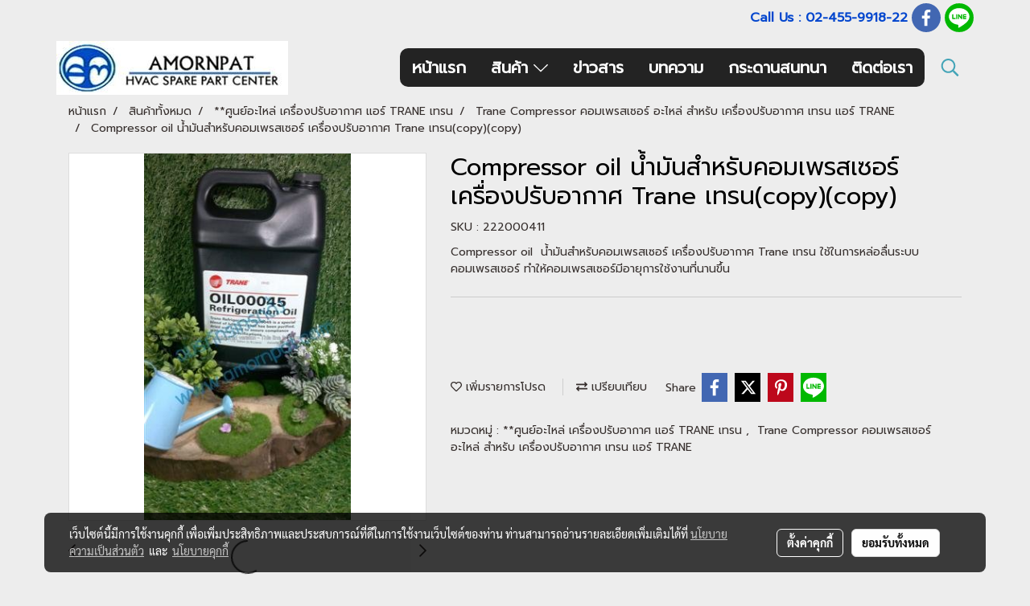

--- FILE ---
content_type: text/html; charset=UTF-8
request_url: https://www.amornpat.co.th/product/28021-26225/compressor-oil-%E0%B8%99%E0%B9%89%E0%B8%B3%E0%B8%A1%E0%B8%B1%E0%B8%99%E0%B8%AA%E0%B8%B3%E0%B8%AB%E0%B8%A3%E0%B8%B1%E0%B8%9A%E0%B8%84%E0%B8%AD%E0%B8%A1%E0%B9%80%E0%B8%9E%E0%B8%A3%E0%B8%AA%E0%B9%80%E0%B8%8B%E0%B8%AD%E0%B8%A3%E0%B9%8C-%E0%B9%80%E0%B8%84%E0%B8%A3%E0%B8%B7%E0%B9%88%E0%B8%AD%E0%B8%87%E0%B8%9B%E0%B8%A3%E0%B8%B1%E0%B8%9A%E0%B8%AD%E0%B8%B2%E0%B8%81%E0%B8%B2%E0%B8%A8-trane-%E0%B9%80%E0%B8%97%E0%B8%A3%E0%B8%99copycopy
body_size: 40888
content:
<!doctype html>
<html lang="th-TH">
    <head>
        <meta http-equiv="X-UA-Compatible" content="IE=edge" />
        <meta http-equiv="Content-Type" content="text/html; charset=utf-8" />
        <meta name="description" content="Compressor oil  น้ำมันสำหรับคอมเพรสเซอร์ เครื่องปรับอากาศ Trane เทรน
ใช้ในการหล่อลื่นระบบ คอมเพรสเซอร์ ทำให้คอมเพรสเซอร์มีอายุการใช้งานที่นานขึ้น" />
        <meta name="Keywords" content="" />
        <meta name="viewport" content="width=device-width, initial-scale=1, shrink-to-fit=no" />
                <meta name="apple-mobile-web-app-capable" content="yes">
        <!-- facebook -->
        <meta property="fb:app_id" content="160631041153580" />
                        <meta property="og:type" content="product" />
       
        <meta property="og:title" content="Compressor oil น้ำมันสำหรับคอมเพรสเซอร์ เครื่องปรับอากาศ Trane เทรน(copy)(copy)" />
        <meta property="og:image" content="https://image.makewebeasy.net/makeweb/m_1200x600/97j4buny2/migrate/product-20140110-111053.jpg" />
        <meta property="og:description" content="Compressor oil  น้ำมันสำหรับคอมเพรสเซอร์ เครื่องปรับอากาศ Trane เทรน
ใช้ในการหล่อลื่นระบบ คอมเพรสเซอร์ ทำให้คอมเพรสเซอร์มีอายุการใช้งานที่นานขึ้น" />
        <meta property="og:url" content="https://www.amornpat.co.th/product/28021-26225/compressor-oil-น้ำมันสำหรับคอมเพรสเซอร์-เครื่องปรับอากาศ-trane-เทรนcopycopy" />
        <meta property="og:site_name" content="amornpat.co.th" />
        <!-- twitter -->
        <meta name="twitter:card" content="summary_large_image">
        <meta name="twitter:site" content="amornpat.co.th">
        <meta name="twitter:title" content="Compressor oil น้ำมันสำหรับคอมเพรสเซอร์ เครื่องปรับอากาศ Trane เทรน(copy)(copy)">
        <meta name="twitter:description" content="Compressor oil  น้ำมันสำหรับคอมเพรสเซอร์ เครื่องปรับอากาศ Trane เทรน
ใช้ในการหล่อลื่นระบบ คอมเพรสเซอร์ ทำให้คอมเพรสเซอร์มีอายุการใช้งานที่นานขึ้น">
        <meta name="twitter:image" content="https://image.makewebeasy.net/makeweb/m_1200x600/97j4buny2/migrate/product-20140110-111053.jpg">
        <meta name="twitter:domain" content="https://www.amornpat.co.th/product/28021-26225/compressor-oil-น้ำมันสำหรับคอมเพรสเซอร์-เครื่องปรับอากาศ-trane-เทรนcopycopy">
        <!-- google -->
        <meta name="google-site-verification" content="h7ImZg-P-H5dvtFR8j-ZumJVNtb4AwIXrdjNRF-_TVg" />        <meta name="generator" content="MakeWebEasy" />
        <!-- Phone number-->
        <meta name="format-detection" content="telephone=no">
                                                <link rel="alternate" href="https://www.amornpat.co.th/product/28021-26225/compressor-oil-น้ำมันสำหรับคอมเพรสเซอร์-เครื่องปรับอากาศ-trane-เทรนcopycopy" hreflang="x-default" />
                    
        <link rel="canonical" href="https://www.amornpat.co.th/product/28021-26225/compressor-oil-น้ำมันสำหรับคอมเพรสเซอร์-เครื่องปรับอากาศ-trane-เทรนcopycopy" />
                    <link rel="shortlink" href="https://www.amornpat.co.th/product/28021-26225/" />
        
                <link rel="apple-touch-icon" sizes="32x32" href="https://image.makewebeasy.net/makeweb/0/97j4buny2/attach_file/favicon/favicon_20200907092649-0.ico?v=202508191712" />
        <link rel="shortcut icon" href="https://image.makewebeasy.net/makeweb/0/97j4buny2/attach_file/favicon/favicon_20200907092649-0.ico?v=202508191712" type="image/x-icon" />
        <link rel="icon" href="https://image.makewebeasy.net/makeweb/0/97j4buny2/attach_file/favicon/favicon_20200907092649-0.ico?v=202508191712" type="image/x-icon" />

        <!-- CSS Main -->
                <link rel="stylesheet" href="https://fonts.googleapis.com/css?family=Open+Sans:300,400,700|Nunito|Lora|Dancing+Script|Satisfy|Fjalla+One|Oswald|Montserrat|Supermarket|Sanchez|Roboto|Quicksand|Pacifico|Raleway|Kanit|Prompt|Trirong|Taviraj|Itim|Chonburi|Mitr|Athiti|Pridi|Maitree|Pattaya|Sriracha|Sarabun|Chakra+Petch|Mali|Bai+Jamjuree|Krub|K2D|Niramit|Charm|Srisakdi|Thasadith|Kodchasan|KoHo|Charmonman|Poppins|Fahkwang|Noto+Sans+Thai|IBM+Plex+Sans+Thai|Noto+Serif+Thai|Noto+Sans+Thai+Looped|IBM+Plex+Sans+Thai+Looped&subset=thai,latin" />
        <link rel="stylesheet" type="text/css" href="https://cloud.makewebstatic.com/makeweb/prod/css/font.min.css?v=202101271138" />
        <link rel="stylesheet" type="text/css" href="https://cloud.makewebstatic.com/makeweb/prod/css/bootstrap.min.css" />
        <link rel="stylesheet" type="text/css" href="https://cloud.makewebstatic.com/makeweb/prod/css/style_mwe.css?v=202508081425" />
        <link rel="stylesheet" type="text/css" href="https://cloud.makewebstatic.com/makeweb/prod/css/style_mwe2.css?v=202508081425" />
                <!-- CSS Page -->
        <link rel="stylesheet" type="text/css" href="https://cloud.makewebstatic.com/makeweb/prod/css/fullcalendar.min.css?v=0" /><link rel="stylesheet" type="text/css" href="https://cloud.makewebstatic.com/makeweb/prod/css/fullcalendar.print.min.css?v=0" media="print" /><link rel="stylesheet" type="text/css" href="https://cloud.makewebstatic.com/makeweb/prod/css/light/homebox_eventcalendar.min.css?v=0" /><link rel="stylesheet" type="text/css" href="https://cloud.makewebstatic.com/makeweb/prod/css/light/page_calendar.min.css?v=0" /><link rel="stylesheet" type="text/css" href="https://cloud.makewebstatic.com/makeweb/prod/css/light/page_faq.min.css?v=202012190947" /><link rel="stylesheet" type="text/css" href="https://cloud.makewebstatic.com/makeweb/prod/css/owl.carousel.min.css?v=202001111111" /><link rel="stylesheet" type="text/css" href="https://cloud.makewebstatic.com/makeweb/prod/css/owl.theme.default.min.css?v=202001111111" /><link rel="stylesheet" type="text/css" href="https://cloud.makewebstatic.com/makeweb/prod/css/perfect-scrollbar.min.css?v=0" /><link rel="stylesheet" type="text/css" href="https://cloud.makewebstatic.com/makeweb/prod/css/magnific-popup.min.css?v=202012190947" /><link rel="stylesheet" type="text/css" href="https://cloud.makewebstatic.com/makeweb/prod/css/circular-loading.css?v=0" /><link rel="stylesheet" type="text/css" href="https://cloud.makewebstatic.com/makeweb/prod/css/hamburgers.min.css?v=0" />        <!-- CSS Main -->
                <link rel="stylesheet" type="text/css" href="https://cloud.makewebstatic.com/makeweb/prod/css/all.min.css?v=202310021145" />
        <!-- byAir -->
        <!-- <link rel="stylesheet" type="text/css" href="https://cloud.makewebstatic.com/makeweb/prod/css/light/theme-system.min.css?v=202306151430" /> -->
        <link rel="stylesheet" type="text/css" href="https://cloud.makewebstatic.com/makeweb/prod/css/light/theme-system.css?v=20260114145853" />
        <link rel="stylesheet" type="text/css" href="https://cloud.makewebstatic.com/makeweb/prod/css/light/theme-system2.css?v=202306151430" />
        <link rel="stylesheet" type="text/css" href="/customer-css/style_97j4buny2.min.css?v=1710726822" />
        
        <title>Compressor oil น้ำมันสำหรับคอมเพรสเซอร์ เครื่องปรับอากาศ Trane เทรน(copy)(copy)</title>

        <!-- JS Main -->
                <script src="https://cdnjs.cloudflare.com/ajax/libs/jquery/3.6.0/jquery.min.js?v=202508191712" integrity="sha384-vtXRMe3mGCbOeY7l30aIg8H9p3GdeSe4IFlP6G8JMa7o7lXvnz3GFKzPxzJdPfGK" crossorigin="anonymous"></script>
        <script type="text/javascript" src="https://cloud.makewebstatic.com/makeweb/prod/js/imagesloaded.min.js?v=1"></script>
        <script type="text/javascript" src="https://cloud.makewebstatic.com/makeweb/prod/js/vue@2_6_11.js?v=202508191712"></script>
                <script type="text/javascript" src="https://www.instagram.com/embed.js" async="true"></script>
        <!-- JS Page -->
                <!-- Script Embed -->
        
        <style>
            #divMWEAds .mweColor{
                color: #28bee3;
            }

            /* #divMWEAds .webFreeColor{
                color: #ffffff;
                background-color: #28bee3;
            }           */

            .webFreeColor { background-color: #28bee3; border-color: #24BEE2; color: #FFFFFF; border-radius: 20px;width: 148px; height: 36px; line-height: normal;}
            .webFreeColor:hover,
            .webFreeColor.active {
                background-color: #09A1E0; border-color: #1EA7C7; color: #FFFFFF;
}
        </style>
    </head>
    <body>
        <!-- Script Embed -->
        
        <!-- <script>
                    </script> -->
        <style type="text/css">
                        .pagination>li>a, .pagination>li>span {
                font-size: 14px;
                color: inherit;
            }
            .dropdown.areacontext.open{
                z-index: 1001 !important;
            }
            .table-responsive table {
                margin-bottom: 20px;
                white-space: nowrap;
            }
            @media only screen and (min-width: 1200px) {
                .table-responsive table {
                    white-space: normal;
                }
            }
            @media only screen and (min-width: 1200px) {
                .section-container > .slimScrollDiv {
                    display: none;
                }
            }
            a[data-mce-href] {
                font-size: inherit;
                font-family: inherit;
                /*color: inherit;*/
            }
            /* areacontext menu */
            .areacontext {
                border: 1px solid rgb(9,10,12);
            }
            .areacontext .btn-primary {
                background: #373e44!important;
                color: #FFF!important;
                border-color: #23292f!important;
                padding: 1px 5px;
                display: block;
            }
            .areacontext > div {
                font-family: Open Sans !important;
                font-size: 12px !important;
            }
            .areacontext ul.dropdown-menu {
                border-radius: 0px !important;
                background: #373E44 !important;
                margin-top: 0px !important;
                border: 1px solid rgb(9,10,12);
                padding: 0px !important;
                min-width: 100px !important;
                transform: translate3d(-1px, 20px, 0px) !important;
            }
            .areacontext ul.dropdown-menu > li > a {
                font-family: "Helvetica Neue",Helvetica,Tahoma !important;
                font-size: 12px !important;
                color: rgb(145, 159, 174) !important;
                padding: 3px 5px !important;
                display: block;
            }
            .areacontext ul.dropdown-menu > li > a:hover {
                background: #262D33 !important;
                color: #FFF !important;
                text-decoration: none;
            }
            /* addition */
            /* facebook like box */
            .fb-like.fb_iframe_widget > span > iframe{
                max-width:none!important
            }
            /* img in table */
            table img {
                max-width:initial!important;
            }
            /* iframe */
            iframe {
                max-width:100%;
            }
            /* pagination */
            .pagination>li>a,.pagination>li>span{
                font-size:14px;color:inherit
            }
            /* table */
            .table-responsive table {
                margin-bottom:20px;
                white-space:nowrap;
            }
            @media only screen and (min-width: 1200px){
                .table-responsive table{
                    white-space:normal
                }
            }
            /* img width and rendering */
            div#section-content img:not(.fill),
            div#section-footer img:not(.fill) {
                overflow:hidden;
                opacity:0;
                -webkit-transition:opacity .3s ease-in-out,-webkit-transform .3s ease-in-out;
                transition:opacity .3s ease-in-out,transform .3s ease-in-out;
                max-width:100%;
            }
            @media (max-width: 768px) {
                body {
                    max-width: 100vw;
                }
            }
            /* force show img */
            .map_outter img {
                opacity: 1 !important;
            }
            /* link in tinymce */
            a[data-mce-href] {
                font-size: inherit;
                font-family: inherit;
            }
            /* top layout */
            nav > #top-area > .container-fluid {
                padding-left: 8px;
                padding-right: 8px;
            }
            nav > #top-area > .row {
                margin: 0;
            }
            nav > #top-area > .row > .col {
                padding: 0;
            }
            .navbar-link {
                display: inline-block;
                padding: 8px;
                border: none;
                margin: 8px 0px;
                vertical-align: middle;
                line-height: 1;
            }
            /*.navbar-fa {
                width: 24px !important;
                height: 24px !important;
            }*/
            .navbar-toggler-icon {
                margin: 0;
                padding: 0;
            }
            .dropdown > .dropdown-toggle > svg {
                transition: all 300ms ease;
                -webkit-transition: all 300ms ease;
                -o-transition: all 300ms ease;
                -ms-transition: all 300ms ease;
            }
            .dropdown.show > .dropdown-toggle > svg {
                transform: rotate(180deg);
                -webkit-transform: rotate(180deg);
                -moz-transform: rotate(180deg);
                -o-transform: rotate(180deg);
            }
            .dropdown-menu > li > .dropdown-toggle > svg {
                transition: all 300ms ease;
                -webkit-transition: all 300ms ease;
                -o-transition: all 300ms ease;
                -ms-transition: all 300ms ease;
            }
            .dropdown-menu > li.show > .dropdown-toggle > svg {
                transform: rotate(90deg);
                -webkit-transform: rotate(90deg);
                -moz-transform: rotate(90deg);
                -o-transform: rotate(90deg);
            }
            /* cart widget */
            nav span.fa-layers.fa-fw > i.navbar-fa + span.fa-layers-counter {
                display: none;
            }
            nav span.fa-layers.fa-fw > svg.navbar-fa + span.fa-layers-counter {
                -webkit-transform: scale(0.75) !important;
                transform: scale(0.75) !important;
                top: -75%;
                right: auto;
                left: 50%;
                -webkit-transform-origin: top center;
                transform-origin: top center;
                display: inline-block;
            }
            /* list style */
            ul {
                margin-bottom: 0 !important;
            }
            li {
                /* list-style: none;*/
            }
            /* hide caret */
            .dropdown-toggle::after{
                display:none!important;
            }
            /* social widget */
            .social-widget {
                display: inline-block;
            }
            .social-widget a {
                font-size: 30px;
                width: 30px;
                height: 30px;
                min-width: 30px;
                min-height: 30px;
            }
            @media (min-width: 401px) {
                .social-widget a {
                    font-size: 36px;
                    width: 36px;
                    height: 36px;
                    min-width: 36px;
                    min-height: 36px;
                }
            }
            .social-widget a svg.fa-twitter {
                margin-right: -1px !important;
            }
            .social-widget a svg.fa-instagram {
                margin-right: 2px !important;
            }
            .social-widget a svg.fa-google-plus-g {
                margin-right: -6px !important;
            }
            .social-widget a svg.fa-youtube {
                margin-right: -3px !important;
            }
            /* vertical align text widget */
            .navbar-text {
                line-height: 150%;
                vertical-align: middle;
                min-height: 50px;
            }
            @media (min-width: 401px) {
                .navbar-text {
                    min-height: 56px;
                }
            }
        </style>

                <!--// ! ------------arrow scroll to top -->
                            <a href="javascript:void(0);" id="toTop" class="back-to-top   " style="display: none; width: 45px !important; height: 45px !important; z-index: 55;">
                <span class="fa-stack" style="font-size: 22px;">
                    <i class="fas fa-circle fa-stack-2x" style="color: #2b2a2a;"></i>
                    <i class="fas fa-arrow-up fa-stack-1x fa-inverse" style="color: #ffffff;"></i>
                </span>
            </a>
               
        <!-- //! facebook messager -->
                <div class="section-container">
            <!-- BoxLoading -->
            <div class="boxLoading" id="boxLoading">
                <div class="loader">
                    <svg class="circular" viewBox="25 25 50 50">
                    <circle class="path" cx="50" cy="50" r="20" fill="none" stroke-width="3" stroke-miterlimit="10"></circle>
                    </svg>
                </div>
            </div>

            <div class="modal fade" tabindex="-1" role="dialog" aria-labelledby="myModalLabel" aria-hidden="true" id="modal_standard"></div>
<div class="modal fade" tabindex="-1" role="dialog" aria-labelledby="myModalLabel" aria-hidden="true" id="modal_popup"></div>
<div class="modal fade" tabindex="-1" role="dialog" aria-labelledby="myModalLabel" aria-hidden="true" id="modal_coupon"></div>

<script type="text/javascript">

    function showModalBS(isClose, path, size) {
        if (size == 'small') {
            var siz = 'sm';
        } else if (size == 'medium') {
            var siz = 'md';
        } else if (size == 'large') {
            var siz = 'lg';
        } else if (size == 'full') {
            var siz = 'full';
        } else if (size == 'cartlogin') {
            var siz = 'modalCartLogin';
        } else if (size === 'addToCartGroupProduct') {
            var siz = 'groupProduct modal-dialog-centered'
        } else if (size === 'addToCart') {
            var siz = 'addToCart modal-dialog-centered'
        } else if (size === 'medium-center') {
            var siz = 'md modal-dialog-centered'
        } else {
            var siz = 'md';
        }

        if (isClose == 1) {
            var backdrop = true;
        } else if (isClose == 0) {
            var backdrop = 'static';
        } else {
            var backdrop = true;
        }
        jQuery('#modal_standard').html('<div class="modal-dialog modal-' + siz + '"><div class="modal-content"><div class="modal-loading text-center"><i class="fas fa-circle-notch fa-spin fa-3x"></i></div></div></div>');
        jQuery('#modal_standard').modal({
            backdrop: backdrop,
            // remote: path,
            show: true,
            keyboard: true
        });
        jQuery('#modal_standard').find('.modal-content').load(path, function (responseText, textStatus, XMLHttpRequest) {
        });
    }

    function showModalPopup(isClose, path) {
        if (isClose == 1) {
            var backdrop = true;
        } else if (isClose == 0) {
            var backdrop = 'static';
        } else {
            var backdrop = true;
        }
        jQuery('#modal_popup').html('<div class="modal-dialog modal-lg"><div class="modal-content"><div class="modal-loading text-center"><i class="fas fa-circle-notch fa-spin fa-3x"></i></div></div></div>');
        jQuery('#modal_popup').modal({
            backdrop: backdrop,
            // remote: path,
            show: true,
            keyboard: true
        });
        jQuery('#modal_popup').find('.modal-content').load(path, function (responseText, textStatus, XMLHttpRequest) {
        });
    }

    function showModalCouponBS(path) {
        jQuery('#modal_coupon').html('<div class="modal-dialog modal-coupon modal-dialog-centered"><div class="modal-content"><div class="modal-loading text-center"><i class="fas fa-circle-notch fa-spin fa-3x"></i></div></div></div>');
        jQuery('#modal_coupon').modal({
            backdrop: true,
            // remote: path,
            show: true,
            keyboard: true
        });
        jQuery('#modal_coupon').find('.modal-content').load(path, function (responseText, textStatus, XMLHttpRequest) {
        });
    }

</script>                        <div class="disabled-filter"></div>
            <div class="section-body ">
                <div id="section-header" class="sps sps--abv">
                    
<style type="text/css">
    @media  only screen and (min-width: 1025px){
        .headerMobile {
            display: none !important;
        }
        .navbar-toggler {
            display: none !important;
        }
        .navbar-expand-xl .navbar-collapse {
            display: flex !important;
            flex-basis: auto;
        }
        .navbar-expand-xl .navbar-nav {
            flex-direction: row;
        }
        .navbar-expand-xl .navbar-nav .nav-link {
            padding-right: 0.5rem;
            padding-left: 0.5rem;
        }
        /* sticky */
        .headerDesktop nav #top-sticky {
            transition: transform 450ms;
            -webkit-transition: transform 450ms;
            -moz-transition: transform 450ms;
            -o-transition: transform 450ms;
        }
        .sps--abv .headerDesktop nav #top-sticky {
            position: relative;
            transform: translate3d(0, 0, 0);
            -webkit-transform: translate3d(0, 0, 0);
            -moz-transform: translate3d(0, 0, 0);
            -ms-transform: translate3d(0, 0, 0);
        }
        .sps--abv .headerDesktop nav #top-mb {
            margin-bottom: 0;
        }
                .sps--abv .headerDesktop nav #top-sticky #cart{
            display: none !important;
        }
                .sps--blw .headerDesktop nav #top-sticky {
            position: fixed;
            top: -56px;
            left: 0;
            right: 0;
            z-index: 1000;
            box-shadow: 0 2px 5px 0 rgba(0,0,0,0.16), 0 2px 10px 0 rgba(0,0,0,0.12);
            -webkit-box-shadow: 0 2px 5px 0 rgba(0,0,0,0.16), 0 2px 10px 0 rgba(0,0,0,0.12);
            -moz-box-shadow: 0 2px 5px 0 rgba(0,0,0,0.16),0 2px 10px 0 rgba(0,0,0,0.12);
            transform: translate3d(0, 56px, 0);
            -webkit-transform: translate3d(0, 56px, 0);
            -moz-transform: translate3d(0, 56px, 0);
            -ms-transform: translate3d(0, 56px, 0);
        }
        .sps--blw .headerDesktop nav #top-mb {
            padding-bottom: 56px;
                    }
        
        .sps--blw .headerDesktop nav #top-sticky #cart{
            display: inline-flex !important
        }

    }
    @media (max-width: 1024px){
        .headerDesktop {
            display: none !important;
        }
        /* sticky */
        .sps--abv .headerMobile nav #top-sticky {
                            position: static;
                    }
        .sps--abv .headerMobile nav #top-mb {
            margin-bottom: 0;
        }
        .sps--blw .headerMobile nav #top-sticky {
            position: fixed;
            top: 0;
            left: 0;
            right: 0;
            z-index: 1000;
            box-shadow: 0 2px 5px 0 rgba(0,0,0,0.16), 0 2px 10px 0 rgba(0,0,0,0.12);
            -webkit-box-shadow: 0 2px 5px 0 rgba(0,0,0,0.16), 0 2px 10px 0 rgba(0,0,0,0.12);
            -moz-box-shadow: 0 2px 5px 0 rgba(0,0,0,0.16),0 2px 10px 0 rgba(0,0,0,0.12);
        }
        .sps--blw .headerMobile nav #top-mb {
            margin-bottom: 56px;
        }
                    .icoMember ,#iconsMember{
                display: none;
            }
                ul.navbar-topmenu.navbar-nav .arrowCollapse{
            transition: transform .3s ease 0s;
        }
         ul.navbar-topmenu.navbar-nav .arrowCollapse > svg{
            transition: transform .3s ease 0s;
        }
    }
    .sb {
        visibility: visible;
        /*position: absolute;
        top: 0;
        left: 0;
        right: 0;
        bottom: 0;

        opacity: 1;
        z-index: 999;
        padding: 0 16px;
        /*margin: 0 16px;*/
    }
    .sb > input {
        /*width: calc(100% - 39px);
        border-top: 0;
        border-left: 0;
        border-right: 0;
        border-bottom: 2px solid #FFF;
        background: #333 !important;
        padding: 6px;
        color: #FFF;
        vertical-align: middle;*/
    }
    .sb > input::placeholder {
        color: #333;
    }
    .sb > input:focus {
        outline: none;
    }
    .aCloseSearchIcon {
        height: 36px;
        padding: 6px 12px;
    }
    #top-sticky > div {
        position: relative;
    }
    div.headerMobile{
        position: relative;
        z-index: 56;
    }
        #divMWEAds {
        bottom: unset;
        width: 100vw !important;
        background: #fff;
        color: #000;
    }
    #divMWEAds:hover {
        background: #fff;
    }
    #topZone {
        padding-top: 0px;
    }
    .marginBot {
        margin-bottom: 0px;
    }

    .headerMobile #divMWEAds {
        font-family: 'DB Heavent' !important; 
        font-size:21px;
        z-index:999999;
    }
    .headerMobile #divMWEAds a {
        font-size: 20px; 
        font-family: 'DB Heavent' !important;
        font-weight: bold;
    }
    @media only screen and (max-width: 400px) {
        .headerMobile #divMWEAds {
            font-size:16px;
        }
        #divMWEAds img {
            max-height: 25px;
            max-width: 25px;
        }
        .headerMobile #divMWEAds a {
            font-size: 16px;
        }
    }
</style>
<div class="headerDesktop">
            <style type="text/css">
    @media (min-width: 1025px) {
        .navbar-brand {
            font-size: 24px !important;
            border: none !important;
            padding: 0;
            margin: auto;
        }
        .navbar-text{
            min-height: 24px;
        }
        .text-truncate{
            width: 100%;
        }
        .text-truncate p{
            margin-bottom: 0;
            line-height: 24px;
        }
        #logotop{
            margin: 5px 0;
            min-height: 50px;
        }
        #menutop{
            margin: 10px 10px 10px 0  !important;
        }
        .topwidget-menu{
            margin: 0 !important;
        }
        .cart-nav{
            margin-top: 0 !important;
        }
                    .sps--blw #top-sticky #logotop{
                display: none !important;
            }
                .sps--blw #top-sticky #logotop .img-logo {
            width: auto;
            max-height: 50px;
        }
        #top-sticky #cart2{
            display: none !important;
        }
        .sps--blw #top-sticky #cart2{
            display: inline-flex !important;
        }
    }
</style>
<nav id="topZone" class="navbar-expand-xl">
            <div id="top-bar">
            <div id="top-mb">
                <div class="container">
                    <div class="row align-items-center justify-content-end">
                        
                                                    <div class="col-lg-auto">
                                                                    <div id="toptext" class="hoverOverlay d-inline-flex align-middle my-1">
                                        <div class="navbar-text text-truncate text-right py-1">
                                            <span style="font-size: 16px;" data-mce-style="font-size: 16px;"><strong><span data-mce-style="color: #0346ce;" style="color: rgb(3, 70, 206);">Call Us : 02-455-9918-22</span></strong></span>                                        </div>
                                    </div>
                                                                                                                                                                    <div id="socialnetwork" class="hoverOverlay d-inline-flex align-middle my-1">
                                        <div class="d-inline">
<style>
    .empty {
        padding-top: 15px;
        padding-right: 22px;
        padding-bottom: 12px;
        padding-left: 29px;
    }
    .wechatSocial{
        cursor: pointer;
    }
    .pointer-none {
        pointer-events: none;
    }
</style>
<div class="social-widget">
                <a class="faco-top fa-layers fa-fw facebookSocial" target="_blank" href="https://www.facebook.com/amornpart/ " style="">
            <i class="fas fa-circle colorFacebookBG pointer-none"></i>
            <i class="fa-inverse fab fa-facebook-f colorFacebook pointer-none" data-fa-transform="shrink-7"></i>
        </a>
                                    <a class="faco-top fa-layers fa-fw LineSocial" target="_blank" href="http://line.me/ti/p/~ " style="">
            <i class="fas fa-circle colorLineBG pointer-none"></i>
            <i class="fa-inverse fab fa-line colorLine pointer-none" data-fa-transform="grow-1.8" data-fa-mask="fas fa-circle"></i>
        </a>
    
    
    </div>
<script type="text/javascript">

    jQuery(".wechatSocial").click(function () {
        window.parent.showModalBS(1, '/include/social/dialogSettingSocialcontroller.php?menu=wechatqrcode', 'medium', 1);
    });
    
</script></div>
                                    </div>
                                                                                                                            </div>
                                            </div>
                </div>
            </div>
        </div>
    
            <div id="top-area">
            <div id="top-sticky">
                <div class="container">
                                            <div class="collapse topSearchBar">
                            <div class="topSearchBarInner">
                                <div class="input-group mb-3">
                                    <input type="text" class="form-control textStringSearchTopWidget" placeholder="ใส่คำค้นหาของคุณ...">
                                    <div class="input-group-append">
                                        <button class="btn border-left-0 rounded-right btn-outline-secondary btnSearchTopWidget" type="button"><i class="fas fa-search"></i></button>
                                    </div>
                                </div>
                            </div>
                        </div>
                                        <div class="row no-gutters ">
                                                    <div class="col col-lg d-lg-inline-flex">
                                <div id="logotop" class="hoverOverlay d-inline-flex align-middle">
                                    <span class="navbar-brand">
                                        <a href="/" style="text-decoration: none;">
                                                <style> 
        @media (min-width: 1025px){ 
            .img-logo { 
                                                                                    } 
        } 
    </style>
    <img src="https://image.makewebeasy.net/makeweb/m_1920x0/97j4buny2/header/small_amornpat_new_logo_11261.jpg?v=202405291424" alt="logo" title="logo" class="d-inline-block img-logo"/>
                                        </a>
                                    </span>
                                </div>
                            </div>
                                                                            <div class="col-12 col-lg-auto d-lg-inline-flex align-items-center">
                                                                    <div id="menutop" class="hoverOverlay d-inline-flex">
                                        <div class="collapse navbar-collapse">
                                            <style type="text/css">
    .topwidget-menu .navbar-nav .dropdown-menu {
        padding: 0;
        margin: 0;
    }
    .topwidget-menu .navbar-nav .dropdown-menu.hidden {
        visibility: hidden;
    }
    /*PC hack to hover*/
    @media (min-width: 1025px) {
        ul.navbar-topmenu.navbar-nav > li.nav-item:hover > .dropdown-menu{
            display:block !important;
        }
        ul.navbar-topmenu.navbar-nav > li.nav-item > ul.dropdown-menu li:hover > .dropdown-menu{
            display:block !important;
        }
        ul.navbar-topmenu.navbar-nav ul{
            box-shadow: 0 6px 12px rgba(0,0,0,0.175);
        }
        .topwidget-menu {
            margin: 10px;
        }
        ul.dropdown-menu.dropdown-menu-right{
            left: unset;
            right:0;
        }
        .dropdownfix-menu-right {
            right:100% !important;
            left:auto !important;
        }
        .public-topmenu .dropdown-menu-right .fa-chevron-right {
            transform: rotate(180deg);
            left: 0;
            position: absolute;
            top: 12px;
        }
        .public-topmenu .dropdown-menu-right .fa-chevron-down{
            transform: rotate(90deg);
            left: 0;
            position: absolute;
            top: 12px;
        }
        .more.hidden{
            display:none;
        }
        .public-topmenu .dropdown-menu:not(.dropdown-menu-right) .fa-chevron-down{
            transform: rotate(-90deg);
        }
        ul.navbar-topmenu.navbar-nav > li.nav-item ul{
            position: absolute;
        }
        .public-topmenu .topmenuLg{
            border-right:none !important;
        }
    }
    /* tablet*/
    @media only screen and (min-width: 768px) and (max-width: 1112px) {
        ul.navbar-topmenu.navbar-nav ul{
            box-shadow: 0 6px 12px rgba(0,0,0,0.175);
        }
    }
    /*mobile tablet*/
    @media  only screen and (max-width: 1024px) {
        
        ul.navbar-topmenu .abl1 .arrowCollapse,
        ul.navbar-topmenu .abl2 .arrowCollapse{
            position: absolute;
            right: 20px !important;
            top: 25%;
            text-align: center;
            height: 16px;
        }
        ul.navbar-topmenu.navbar-nav a{
            text-align: left !important;
            white-space: normal;
        }
        ul.navbar-topmenu.navbar-nav .fa-chevron-down{
                        transition: all .3s ease 0s;
            -ms-transition: all .3s ease 0s;
            -webkit-transition: all .3s ease 0s;
            -moz-transition: all .3s ease 0s;
        }
        ul.navbar-topmenu.navbar-nav .fa-chevron-right{
                         transform: rotate(90deg);
            transition: all .3s ease 0s;
            -ms-transition: all .3s ease 0s;
            -webkit-transition: all .3s ease 0s;
            -moz-transition: all .3s ease 0s;
           /* width: 15px;
            height: 15px; */
        }
        
        ul.navbar-topmenu.navbar-nav span.arrowCollapse > .fa-chevron-right{
            right: 12px;
            top: 27%;
        }

        ul.navbar-topmenu.navbar-nav a{
            word-wrap: break-word;
        }
        ul.navbar-topmenu.navbar-nav .more{
            display:none !important;
        }
        .public-topmenu .dropdown.show > a > .arrowCollapse{
            transform: rotate(180deg);
            -ms-transform: rotate(180deg);
            -webkit-transform: rotate(180deg);
            -moz-transform: rotate(180deg);
        }
        .public-topmenu ul.dropdown-menu.show > li.show:not(.dropdown) > a > svg.fa-chevron-right{
            transform: rotate(270deg);
            -ms-transform: rotate(270deg);
            -webkit-transform: rotate(270deg);
            -moz-transform: rotate(270deg);
        }
        .public-topmenu li.show:not(.dropdown) > a > .arrowCollapse > svg{
            transform: rotate(270deg);
            -ms-transform: rotate(270deg);
            -webkit-transform: rotate(270deg);
            -moz-transform: rotate(270deg);
        }
        ul.navbar-topmenu.navbar-nav > li > ul > li > a {
            padding-left: 30px !important;
        }
        ul.navbar-topmenu.navbar-nav ul ul a {
            padding-left: 45px !important;
        }
    }
</style>
<div class="topwidget-menu">
    <ul class="navbar-nav navbar-topmenu public-topmenu">
                                    <li class="nav-item ">
                    <a class="nav-link abl1"  data-onhome="home" href="/" target="_self">
                        หน้าแรก                    </a>
                </li>
                                                <li class="nav-item dropdown ">
                    <a class="nav-link abl1"   href="/products" target="_self" style="position: relative;">
                        สินค้า                                                    <span class="arrowCollapse">
                                <i class="fal fa-chevron-down"></i>
                            </span>
                                            </a>
                    <ul class="dropdown-menu">
                                                                                    <li>
                                    <a class="nav-link dropdown-item abl2"   href="/category/2742/ศูนย์อะไหล่-เครื่องปรับอากาศ-แอร์-trane-เทรน" target="_self">
                                        อะไหล่ สำหรับ เครื่องปรับอากาศ Trane เทรน                                    </a>
                                </li>
                                                                                                                <li>
                                    <a class="nav-link dropdown-item abl2"   href="/category/2743/ศูนย์อะไหล่-เครื่องปรับอากาศ-แท้-แอร์-carrier-แคเรียร์" target="_self">
                                        อะไหล่ เครื่องปรับอากาศ Carrier แคเรียร์                                    </a>
                                </li>
                                                                                                                <li>
                                    <a class="nav-link dropdown-item abl2"   href="/category" target="_self">
                                        เครื่องปรับอากาศ                                    </a>
                                </li>
                                                                                                                <li>
                                    <a class="nav-link dropdown-item abl2"   href="/category/2740/ตู้น้ำเย็น" target="_self">
                                        ตู้น้ำเย็น                                    </a>
                                </li>
                                                                        </ul>
                </li>
                                                <li class="nav-item ">
                    <a class="nav-link abl1"   href="/categorycontent/1027/ข่าว" target="_self">
                        ข่าวสาร                    </a>
                </li>
                                                <li class="nav-item ">
                    <a class="nav-link abl1"   href="/categorycontent/1028/บทความ" target="_self">
                        บทความ                    </a>
                </li>
                                                <li class="nav-item ">
                    <a class="nav-link abl1"   href="/forum" target="_self">
                        กระดานสนทนา                    </a>
                </li>
                                                <li class="nav-item topmenuLg">
                    <a class="nav-link abl1"   href="/contactus" target="_self">
                        ติดต่อเรา                    </a>
                </li>
                    
        <li class="nav-item dropdown more hidden" data-width="80">
            <a class="nav-link dropdown-toggle" data-toggle="dropdown" aria-haspopup="true" aria-expanded="true" href="javascript:void(0)">
                เพิ่มเติม <i class="fal fa-chevron-down fa-xs fa-fw arrowCollapse"></i>
            </a>
            <ul class="dropdown-menu"></ul>
        </li>
    </ul>
</div>
    <script>
        /*width auto more*/
        if (jQuery(window).width() > 1024) {
                        calcWidth();
                        var last_visible_element = jQuery('.topwidget-menu > .navbar-nav.navbar-topmenu.public-topmenu  > li.nav-item:visible:last');
            last_visible_element.css('border-right', 'none');
        }
        function calcWidth() {
            var navwidth = 0;
            var availablespace = 0;
            var logwid = jQuery('#logotop').outerWidth(true);
            var defwidth = 0;
            var intIsEnableSearchTop = "1";
            var intIsEnableCart = "0";
            var calAweDropdown = "17";
            navwidth = navwidth + parseInt(calAweDropdown);
            let isLayoutId = '39';
            let fullcontainer = '0';
            if (intIsEnableSearchTop == 1) {
                defwidth = defwidth + 60;
            }

            if (intIsEnableCart == 1) {
                defwidth = defwidth + 60;
            }

          /*  if (calAweDropdown != 0) {
                defwidth = defwidth + calAweDropdown;
            }*/
           
            if (typeof logwid === "undefined") {
                var logwid = 0;
            }
            if (isLayoutId == '37' || isLayoutId == '38') {
                var logwid = 0;
            }
            if(fullcontainer=='1'){
                var pls_pad = 30;
            }else{
                var pls_pad = 0;
            }
            /* if(isLayoutId=='38'){
             var defwidth = 180;
             }*/
            var morewidth = jQuery('.headerDesktop .topwidget-menu > .navbar-nav.navbar-topmenu.public-topmenu > li.more').outerWidth(true) + 17;
            jQuery('.headerDesktop .topwidget-menu > .navbar-nav.navbar-topmenu.public-topmenu > li:not(.more)').each(function () {
                navwidth += jQuery(this).outerWidth(true);
            });
            /*jQuery('.topwidget-menu > .navbar-nav.navbar-topmenu.public-topmenu > li.dropdown:not(.more)').each(function () {
                navwidth += 17;
            });*/
            var availablespace = parseInt(jQuery('#top-area > #top-sticky > div').width() - pls_pad - morewidth - defwidth - logwid - 49);
            if (navwidth > availablespace) {
                var lastItem = jQuery('.headerDesktop .topwidget-menu > .navbar-nav.navbar-topmenu.public-topmenu > li.nav-item:not(.more)').last();
                var jimwidtest = lastItem.outerWidth(true);
                lastItem.removeClass('nav-item');
                lastItem.removeClass('dropdown');
                lastItem.children('a.nav-link').addClass('dropdown-item');
                lastItem.attr('data-width', lastItem.outerWidth(true));
                if (jimwidtest > 0) {
                    lastItem.prependTo(jQuery('.headerDesktop .topwidget-menu > .navbar-nav.navbar-topmenu.public-topmenu > li.more > ul'));
                }
                delete lastItem;
                calcWidth();
                return 0;
            } else {
                if (jQuery('.headerDesktop .topwidget-menu > .navbar-nav.navbar-topmenu.public-topmenu > li.more > ul.dropdown-menu').html() != '') {
                    var firstMoreElement = jQuery('.headerDesktop .topwidget-menu > .navbar-nav.navbar-topmenu.public-topmenu > li.more li').first();
                    if (navwidth + firstMoreElement.data('width') < availablespace) {
                        firstMoreElement.addClass('nav-item');
                        firstMoreElement.children('a.nav-link').removeClass('dropdown-item');
                        firstMoreElement.removeAttr("data-width");
                        firstMoreElement.insertBefore(jQuery('.topwidget-menu > .navbar-nav.navbar-topmenu.public-topmenu > li.more'));
                    }
                    delete firstMoreElement;
                }
            }
            /*hide more*/
            if (jQuery('.headerDesktop .topwidget-menu > .navbar-nav.navbar-topmenu.public-topmenu > li.more ul.dropdown-menu').html() != '') {
                var thelast = jQuery('.headerDesktop .topwidget-menu > .navbar-nav.navbar-topmenu.public-topmenu > li.more ul.dropdown-menu > li').length;
                if (thelast == 1) {
                    //remove more
                    var firstMoreElement2 = jQuery('.headerDesktop .topwidget-menu > .navbar-nav.navbar-topmenu.public-topmenu > li.more li').first();
                    if ((navwidth + firstMoreElement2.width()) < availablespace) {
                        firstMoreElement2.addClass('nav-item');
                        firstMoreElement2.addClass('topmenuLg');
                        firstMoreElement2.children('a.nav-link').removeClass('dropdown-item');
                        firstMoreElement2.removeAttr("data-width");
                        firstMoreElement2.insertBefore(jQuery('.headerDesktop .topwidget-menu > .navbar-nav.navbar-topmenu.public-topmenu > li.more'));
                        jQuery('.headerDesktop .topwidget-menu > .navbar-nav.navbar-topmenu.public-topmenu > li.more').hide();
                    } else {
                        jQuery('.headerDesktop .topwidget-menu > .navbar-nav.navbar-topmenu.public-topmenu > li.more').show();
                    }
                    delete firstMoreElement2;
                } else {
                    jQuery('.headerDesktop .topwidget-menu > .navbar-nav.navbar-topmenu.public-topmenu > li.more').show();
                }
            } else {
                jQuery('.headerDesktop .topwidget-menu > .navbar-nav.navbar-topmenu.public-topmenu > li.nav-item:visible:last').addClass('topmenuLg');
                jQuery('.headerDesktop .topwidget-menu > .navbar-nav.navbar-topmenu.public-topmenu > li.more').hide();
            }
        }

        function calcWidthAfter() {
                                
            //affix if reflesh topbar appear
            if ($(window).scrollTop() > 0) {
                var logwid = 298;
            }else{
                var logwid = jQuery('#logotop').outerWidth(true);
            }
            
            var navwidth = 0;
            var availablespace = 0;
            var defwidth = 0;
            var serwid = jQuery('#searchtop').outerWidth(true);
            var car2id = jQuery('#cart2').outerWidth(true);
            var intIsEnableSearchTop = "1";
            var intIsEnableCart = "0";
            let isLayoutId = '39';
            let fullcontainer = '0';
            if (intIsEnableSearchTop == 1) {
                defwidth = defwidth + serwid;
            }

            if (intIsEnableCart == 1) {
                defwidth = defwidth + car2id;
            }

            jQuery('.topwidget-menu > .navbar-nav.navbar-topmenu.public-topmenu').find('.topmenuLg').removeClass('topmenuLg');
    
            if (typeof logwid === "undefined") {
               var logwid = 0;
            }
            if (isLayoutId == '37' || isLayoutId == '38') {
               var logwid = 0;
            }
            if(fullcontainer=='1'){
                var pls_pad = 30;
            }else{
                var pls_pad = 0;
            }
            var morewidth = jQuery('.headerDesktop .topwidget-menu > .navbar-nav.navbar-topmenu.public-topmenu > li.more').outerWidth(true);
            jQuery('.headerDesktop .topwidget-menu > .navbar-nav.navbar-topmenu.public-topmenu > li:not(.more)').each(function () {
                navwidth += (jQuery(this).outerWidth(true));
            });

            var availablespace = parseFloat(jQuery('#top-area > #top-sticky > div').width() - pls_pad - morewidth - defwidth - logwid - 60);
            
            if (navwidth > availablespace) {
               var lastItem = jQuery('.headerDesktop .topwidget-menu > .navbar-nav.navbar-topmenu.public-topmenu > li.nav-item:not(.more)').last();
               var jimwidtest = lastItem.outerWidth(true);
               lastItem.removeClass('nav-item');
               lastItem.removeClass('dropdown');
               lastItem.children('a.nav-link').addClass('dropdown-item');
               lastItem.attr('data-width', lastItem.outerWidth(true));
               if (jimwidtest > 0) {
                   lastItem.prependTo(jQuery('.topwidget-menu > .navbar-nav.navbar-topmenu.public-topmenu > li.more > ul'));
               }
               delete lastItem;
               calcWidthAfter();
               return 0;
            } else {
               if (jQuery('.headerDesktop .topwidget-menu > .navbar-nav.navbar-topmenu.public-topmenu > li.more > ul.dropdown-menu').html() != '') {
                                   }
            }

            if (jQuery('.headerDesktop .topwidget-menu > .navbar-nav.navbar-topmenu.public-topmenu > li.more ul.dropdown-menu').html() != '') {
                var thelast = jQuery('.headerDesktop .topwidget-menu > .navbar-nav.navbar-topmenu.public-topmenu > li.more ul.dropdown-menu > li').length;
                if (thelast == 1) {
                                          var firstMoreElement2 = jQuery('.headerDesktop .topwidget-menu > .navbar-nav.navbar-topmenu.public-topmenu > li.more li').first();
                     if ((navwidth + firstMoreElement2.width()) < availablespace) {
                                             }
                      jQuery('.headerDesktop .topwidget-menu > .navbar-nav.navbar-topmenu.public-topmenu > li.more').show();
                } else {
                    jQuery('.headerDesktop .topwidget-menu > .navbar-nav.navbar-topmenu.public-topmenu > li.more').show();
                }
            } else {
                jQuery('.headerDesktop .topwidget-menu > .navbar-nav.navbar-topmenu.public-topmenu > li.more').hide();
            }

            //add class last item menu ขอบโค้ง
            jQuery('.topwidget-menu > .navbar-nav.navbar-topmenu.public-topmenu > li.nav-item:visible:last').addClass('topmenuLg');
        }

        jQuery(".headerDesktop .topwidget-menu > .navbar-nav.navbar-topmenu > li.nav-item").hover(function(){
            var vjim = jQuery(this);
            if (jQuery('ul', this).length) {
                vjim.find('ul.dropdown-menu').addClass('d-block hidden');  //แอบ render element เพื่อ get ค่ามาคำนวน
                var elm = jQuery('ul:first', this);
                var off = elm.offset();
                var l = off.left;
                var docW = jQuery("#top-area > #top-sticky").width();
                let _maxWidthLv2 = vjim.find('ul.dropdown-menu:first').width();
                let _maxWidthLv3 = 0;
                let _maxWidthLv4 = 0;
                let menuLv2Li = vjim.find('ul.dropdown-menu:first > li');
                Array.prototype.forEach.call(menuLv2Li, menu2li => {
                    let menuLv3Width = jQuery(menu2li).find('ul.dropdown-menu:first').width();
                    if (menuLv3Width > _maxWidthLv3) {
                        _maxWidthLv3 = menuLv3Width;
                    }
                    let menuLv3Li = jQuery(menu2li).find('ul.dropdown-menu:first > li');
                    Array.prototype.forEach.call(menuLv3Li, menu3li => {
                        let menuLv4Width = jQuery(menu3li).find('ul.dropdown-menu').width();
                        if (menuLv4Width > _maxWidthLv4) {
                            _maxWidthLv4 = menuLv4Width;
                        }
                    });
                });
                
                vjim.find('ul.dropdown-menu').removeClass('d-block hidden');  //คำนวนเสร็จแล้วเอา render ออก

                let centerHover = l + (jQuery(this).width()/2)
                let centerScreen = docW / 2
                var isEntirelyVisible = ((l + _maxWidthLv2 + _maxWidthLv3 + _maxWidthLv4) <= docW);
                if (!isEntirelyVisible && (centerHover > centerScreen)){
                    vjim.children('ul.dropdown-menu').addClass('dropdown-menu-right');
                    vjim.children('ul.dropdown-menu.dropdown-menu-right').find('ul.dropdown-menu').addClass('dropdownfix-menu-right');
                } 
            }
        })
        
        /*nomobile*/
           /* }*/
    </script>
                                        </div>
                                    </div>
                                                                                                    <div id="searchtop" class="hoverOverlay d-inline-flex align-middle pr-2">
                                        <style type="text/css">
    div.topSearchBar {
        position: absolute;
        z-index: 999;
        width: 100%;
        left: 0;
        margin: 0 auto;
        max-width: 768px;
        right: 0;
        top: 100%;
    }
    @media  only screen and (max-width: 1024px) {
        div.topSearchBar {
            bottom: unset !important;
            top: 56px !important;
        }
        div.topSearchBarInner {
            padding: 15px 15px 15px 15px;
        }
    }

    @media  only screen and (min-width: 1024px) {
        div.topSearchBarInner {
            padding: 15px 15px 1px 15px;
        }
    }
    div.topSearchBarInner {
        background: #FFF;
        box-shadow: 0 2px 5px rgba(0,0,0,0.26);
        -moz-box-shadow: 0 2px 5px rgba(0,0,0,0.26);
        -webkit-box-shadow: 0 2px 5px rgba(0,0,0,0.26);
    }
    div.topSearchBarInner .btn.btn-default {
        border-left: 0px !important;
    }
    div.topSearchBarInner .btn.btn-default:hover {
        /*        background: none !important;*/
    }
    div.topSearchBarInner .form-control:focus {
        border-color: inherit !important;
    }
    .textStringSearchTopWidget, .btnSearchTopWidget {
        font-size: 16px;
        height: 36px;
    }
    .aOpenSearchIcon, .aCloseSearchIcon{
        font-size: 22px !important;
        margin: 0;
        line-height: 20px;
    }

</style>

<div rel="nofollow" class="navbar-link aOpenSearchIcon" data-toggle="collapse" data-target=".topSearchBar" role="button" aria-expanded="false" aria-controls="topSearchBar" style="cursor:pointer;">
    <i class="far fa-search fa-fw navbar-fa"></i>
</div>
<script>
    jQuery('input.textStringSearchTopWidget').on('keypress', function (e) {
        jQuery('input.textStringSearchTopWidget').val(this.value);
        if (e.keyCode == 13) {
            clickSearch(jQuery(this).val());
        }
    });

    jQuery('.btnSearchTopWidget').on('click', function () {
        var textStringSearch = jQuery(this).parent().parent().find('input.textStringSearchTopWidget').val();
        clickSearch(textStringSearch);
    });

    jQuery('.aCloseSearchIcon').on('click', function (e) { 
        e.preventDefault();
        var textStringSearch = jQuery(this).parent().parent().find('input.textStringSearchTopWidget').val();
        if(textStringSearch!=''){
            clickSearch(textStringSearch);
        }
    });
    
    function clickSearch(textStringSearch) {
        if (textStringSearch != '') {
            let lpart = '';
            let encodedSearch = textStringSearch.split('/').map(encodeURIComponent).join('/');
            if(lpart!=''){
                document.location.href = '/' + lpart + '/search&text=' + encodedSearch;
            }else{
                document.location.href = '/search&text=' + encodedSearch;
            }
        }
    }
</script>                                    </div>
                                                            </div>
                                                                    </div>
                </div>
            </div>
        </div>
    </nav>
</div>
<div class="headerMobile">
        <style type="text/css">
    nav .orderingMenu {
        order: 1;
    }
    .navbar-nav .dropdown-menu .dropdown-item {
        padding: 6px 20px;
    }
    @media (max-width: 1024px) {
        .navbar-toggler {
            padding: 9px 10px !important;
            margin-left: 3px !important;
            margin-top: 6px;
            margin-right: 0px;
            margin-bottom: 6px;
            font-size: 16px !important;
            height: 44px;
        }
        nav > #top-area > .row {
            margin: 0 6px;
        }
        .navbar-nav .dropdown-menu {
            position: relative !important;
            transform: translate3d(0px, 0px, 0px) !important;
            -webkit-transform: translate3d(0px, 0px, 0px) !important;
            top: auto !important;
            left: auto !important;
            padding: 0;
            margin: 0;
        }
        .navbar-nav .dropdown-menu .dropdown-item {
            padding: 9px 40px 9px 15px;
        }
        .navbar-text {
            margin: 0 auto;
        }
        .navbar-brand {
            padding: 4px 8px !important;
            font-size: 24px !important;
            line-height: 40px !important;
            border: none !important;
            margin: 0px 4px !important;
        }
        .navbar-brand span{
            line-height: 40px;
        }
        .navbar-brand img {
            /*max-height: 48px;*/
            max-height: 44px;
            max-width: 100%;
        }
        nav .navbar-link {
            min-width: 40px;
        }
        nav #top-area {
            transition: all 300ms ease;
            -webkit-transition: all 300ms ease;
            -moz-transition: all 300ms ease;
            -o-transition: all 300ms ease;
        }
        /* widget */
        nav #socialnetwork,nav #linewidget {
            min-height: 34px;
        }
        nav .orderingMenu {
            order: 12;
            flex-basis: auto;
        }
        nav .brandingBox {
            flex-basis: 0;
            flex-grow: 1;
            max-width: 100%;
        }
        .navbar-link.cart-nav{
            font-size: 22px;
        }
        .navbar-link.aOpenSearchIcon,.navbar-link.cart-nav{
            margin-left: 0px;
            margin-top: 0px;
            margin-bottom: 0px;
            padding: 0px;
        }
        .widgetCartNumber {
            top: -11px;
        }
        .navbar-nav.member-nav .nav-item{
            width: 100%;
            text-align: left !important;
        }
        .navbar-nav.member-nav{
            height: auto;
            margin: 0px 5px;
            text-align: left !important;
        }
        .topwidget-lang ul.dropdown-menu.dropdown-menu-right.show{
            background: transparent;
            border: none;
        }
        .topwidget-lang ul.dropdown-menu.dropdown-menu-right.show a:hover {
            background-color: transparent;
        }
    }
    @media (max-width: 350px) {
        nav > #top-bar {
            padding-left: 5px;
            padding-right: 5px;
        }
    }
    /*lang*/
    .topwidget-lang{
        margin: 0px 5px;
    }
    .topwidget-lang a {
        padding-left: 10px !important;
        padding-right: 10px !important;
    }

    #section-header.sps--blw .headerMobile .navbar-collapse {
        max-height: 79vh;
        overflow-y: scroll;
        position: relative;
        -webkit-overflow-scrolling: touch;
    }
    #section-header.sps--abv .headerMobile .navbar-collapse {
        max-height: 73vh;
        overflow-y: scroll;
        -webkit-overflow-scrolling: touch;
    }
</style>
<nav id="topZone" class="navbar-expand-xl airry">
            <div id="top-bar">
            <div id="top-mb">
                <div class="container-fluid">
                                        <div class="row">
                        <div class="col-12 col-sm-12 col-md-12 col-lg text-truncate text-center">
                            <div id="toptext" class="navbar-text">
                                <span style="font-size: 16px;" data-mce-style="font-size: 16px;"><strong><span data-mce-style="color: #0346ce;" style="color: rgb(3, 70, 206);">Call Us : 02-455-9918-22</span></strong></span>                            </div>
                        </div>
                    </div>
                                                                                <div class="row">
                        <div class="col-12 col-sm-12 col-md-12 col-lg text-center">
                            <div class="navbar-text">
                                                                    <div id="socialnetwork" class="d-inline">
<style>
    .empty {
        padding-top: 15px;
        padding-right: 22px;
        padding-bottom: 12px;
        padding-left: 29px;
    }
    .wechatSocial{
        cursor: pointer;
    }
    .pointer-none {
        pointer-events: none;
    }
</style>
<div class="social-widget">
                <a class="faco-top fa-layers fa-fw facebookSocial" target="_blank" href="https://www.facebook.com/amornpart/ " style="">
            <i class="fas fa-circle colorFacebookBG pointer-none"></i>
            <i class="fa-inverse fab fa-facebook-f colorFacebook pointer-none" data-fa-transform="shrink-7"></i>
        </a>
                                    <a class="faco-top fa-layers fa-fw LineSocial" target="_blank" href="http://line.me/ti/p/~ " style="">
            <i class="fas fa-circle colorLineBG pointer-none"></i>
            <i class="fa-inverse fab fa-line colorLine pointer-none" data-fa-transform="grow-1.8" data-fa-mask="fas fa-circle"></i>
        </a>
    
    
    </div>
<script type="text/javascript">

    jQuery(".wechatSocial").click(function () {
        window.parent.showModalBS(1, '/include/social/dialogSettingSocialcontroller.php?menu=wechatqrcode', 'medium', 1);
    });
    
</script></div>
                                                            </div>
                        </div>
                    </div>
                                    </div>
            </div>
        </div>
        <div id="top-area">
        <div id="top-sticky">
            <div class="">
                                <div class="sb collapse topSearchBar">
                    <div class="topSearchBarInner">
                        <div class="input-group">
                            <input type="text" class="form-control textStringSearchTopWidget" placeholder="ใส่คำค้นหาของคุณ..." />
                            <div class="input-group-append">
                              <button class="btn border-left-0 rounded-right btn-outline-secondary aCloseSearchIcon" data-toggle="collapse" data-target=".topSearchBar" role="button" aria-expanded="false" aria-controls="topSearchBar" type="button">
                                  <i class="fas fa-search fa-fw navbar-fa" style="font-size: 16px; vertical-align: initial;"></i>
                              </button>
                            </div>
                        </div>
                    </div>
                </div>
                                <div class="row no-gutters">
                    <div class="col pl-1 col-lg-auto d-lg-inline-flex brandingBox position-relative" style="display: flex;flex-direction: column; justify-content: center; width: 20%;">
                                                    <a class="navbar-brand position-absolute" href="/" style="display: flex;flex-direction: column; justify-content: center;">
                                <style>
    .logotextmobile{
        display: inline-block;
        max-width: 200px;
        height: 1.5em;
        overflow: hidden;
        text-overflow: ellipsis;
        white-space: nowrap;
        color: #000;
    }
    .logotextmobile span{
        /* font-size: 30px !important; */
        line-height: 40px !important;
    }

    @media (max-width: 364.98px) {
        .logotextmobile{
            max-width: 150px;
        }
            }

    @media (min-width: 365px) and (max-width: 575.98px) {
        .logotextmobile{
            max-width: 200px;
        }
                            }

    @media (min-width: 576px) and (max-width: 767.98px) {
        .logotextmobile{
            min-width: calc(400px + 4vw);
            max-width: 500px;
        }
            }

    @media (min-width: 768px) and (max-width: 991.98px) {
        .logotextmobile{
            max-width: 600px;
        }
                    }
    @media (min-width: 992px) {
        .logotextmobile{
            max-width: 800px;
        }
    }


</style>

                    <img src="https://image.makewebeasy.net/makeweb/m_200x200/97j4buny2/header/small_amornpat_new_logo_11261.jpg?v=202405291424" alt="logo" title="logo" class="d-inline-block img-logo"/>
                                </a>
                                            </div>
                                            <div class="col-12 col-lg d-lg-inline-flex orderingMenu">
                            <div class="collapse navbar-collapse pb-1" id="navbarNavDropdown">
                                <style type="text/css">
    .headerMobile .topwidget-menu .navbar-nav .dropdown-menu {
        padding: 0;
        margin: 0;
    }
    /*PC hack to hover*/
    @media (min-width: 1025px) {
        .headerMobile ul.navbar-topmenu.navbar-nav > li.nav-item:hover > .dropdown-menu{
            display:block !important;
        }
        .headerMobile ul.navbar-topmenu.navbar-nav > li.nav-item > ul.dropdown-menu li:hover > .dropdown-menu{
            display:block !important;
        }
        .headerMobile ul.navbar-topmenu.navbar-nav ul{
            box-shadow: 0 6px 12px rgba(0,0,0,0.175);
        }
        .headerMobile .topwidget-menu {
            margin: 10px;
        }
        .headerMobile ul.dropdown-menu.dropdown-menu-right{
            left: unset;
            right:0;
        }
        .headerMobile .dropdownfix-menu-right {
            right:100% !important;
            left:auto !important;
        }
        .headerMobile .public-topmenu .dropdown-menu-right .fa-chevron-right {
            transform: rotate(180deg);
            left: 0;
            position: absolute;
            top: 12px;
        }
        .headerMobile .public-topmenu .dropdown-menu-right .fa-chevron-down{
            transform: rotate(90deg);
            left: 0;
            position: absolute;
            top: 12px;
        }
        .headerMobile .more.hidden{
            display:none;
        }
        .headerMobile .public-topmenu .dropdown-menu:not(.dropdown-menu-right) .fa-chevron-down{
            transform: rotate(-90deg);
        }
        .headerMobile ul.navbar-topmenu.navbar-nav > li.nav-item ul{
            position: absolute;
        }
        .headerMobile .public-topmenu .topmenuLg{
            border-right:none !important;
        }
    }
    /* tablet*/
    @media only screen and (min-width: 768px) and (max-width: 1112px) {
        .headerMobile ul.navbar-topmenu.navbar-nav ul{
           box-shadow: none;
        }
        /*.topwidget-menu {
            margin: 10px;
        }*/
    }
    /*mobile tablet*/
    @media  only screen and (max-width: 1024px) {
        .headerMobile ul.navbar-topmenu.navbar-nav a{
            text-align: left !important;
            white-space: normal;
        }
        .headerMobile ul.navbar-topmenu.navbar-nav .fa-chevron-down{
                        transition: all .3s ease 0s;
            -ms-transition: all .3s ease 0s;
            -webkit-transition: all .3s ease 0s;
            -moz-transition: all .3s ease 0s;

        }
        .headerMobile ul.navbar-topmenu.navbar-nav .fa-chevron-right{
                         transform: rotate(90deg);
            transition: all .3s ease 0s;
            -ms-transition: all .3s ease 0s;
            -webkit-transition: all .3s ease 0s;
            -moz-transition: all .3s ease 0s;
                    }
        
        .headerMobile ul.navbar-topmenu.navbar-nav span.arrowCollapse > .fa-chevron-right{
            right: 12px;
            top: 27%;
        }
        
        .headerMobile ul.navbar-topmenu.navbar-nav a{
            word-wrap: break-word;
        }
        .headerMobile ul.navbar-topmenu.navbar-nav .more{
            display:none !important;
        }
        .headerMobile .public-topmenu .dropdown.show > a > .arrowCollapse{
            transform: rotate(180deg);
            -ms-transform: rotate(180deg);
            -webkit-transform: rotate(180deg);
            -moz-transform: rotate(180deg);
        }
        .headerMobile .public-topmenu li.show:not(.dropdown) > a > .arrowCollapse > svg{
            transform: rotate(270deg);
            -ms-transform: rotate(270deg);
            -webkit-transform: rotate(270deg);
            -moz-transform: rotate(270deg);
        }
        
        .headerMobile ul.navbar-topmenu.navbar-nav > li > ul > li > a {
             padding-left: 30px !important;
        }
        .headerMobile ul.navbar-topmenu.navbar-nav ul ul a {
            padding-left: 45px !important;
        }
        .headerMobile ul.navbar-topmenu.navbar-nav ul ul ul a {
            padding-left: 60px !important;
        }
    }
</style>

<div class="topwidget-menu">
    <ul class="navbar-nav navbar-topmenu public-topmenu">
                                    <li class="nav-item ">
                    <a class="nav-link abl1"  data-onhome="home" href="/" target="_self">
                        หน้าแรก                    </a>
                </li>
                                                <li class="nav-item dropdown ">
                    <a class="nav-link abl1"   href="/products" target="_self" style="position: relative;">
                        สินค้า                                                    <span class="arrowCollapse" style="width: 55px; position: absolute; right: 0px; top: 25%; text-align: center;">
                                <i class="fal fa-chevron-down"></i>
                            </span>
                                            </a>
                    <ul class="dropdown-menu">
                                                                                    <li>
                                    <a class="nav-link dropdown-item abl2"   href="/category/2742/ศูนย์อะไหล่-เครื่องปรับอากาศ-แอร์-trane-เทรน" target="_self">
                                        อะไหล่ สำหรับ เครื่องปรับอากาศ Trane เทรน                                    </a>
                                </li>
                                                                                                                <li>
                                    <a class="nav-link dropdown-item abl2"   href="/category/2743/ศูนย์อะไหล่-เครื่องปรับอากาศ-แท้-แอร์-carrier-แคเรียร์" target="_self">
                                        อะไหล่ เครื่องปรับอากาศ Carrier แคเรียร์                                    </a>
                                </li>
                                                                                                                <li>
                                    <a class="nav-link dropdown-item abl2"   href="/category" target="_self">
                                        เครื่องปรับอากาศ                                    </a>
                                </li>
                                                                                                                <li>
                                    <a class="nav-link dropdown-item abl2"   href="/category/2740/ตู้น้ำเย็น" target="_self">
                                        ตู้น้ำเย็น                                    </a>
                                </li>
                                                                        </ul>
                </li>
                                                <li class="nav-item ">
                    <a class="nav-link abl1"   href="/categorycontent/1027/ข่าว" target="_self">
                        ข่าวสาร                    </a>
                </li>
                                                <li class="nav-item ">
                    <a class="nav-link abl1"   href="/categorycontent/1028/บทความ" target="_self">
                        บทความ                    </a>
                </li>
                                                <li class="nav-item ">
                    <a class="nav-link abl1"   href="/forum" target="_self">
                        กระดานสนทนา                    </a>
                </li>
                                                <li class="nav-item topmenuLg">
                    <a class="nav-link abl1"   href="/contactus" target="_self">
                        ติดต่อเรา                    </a>
                </li>
                    
        <li class="nav-item dropdown more hidden" data-width="80">
            <a class="nav-link dropdown-toggle" data-toggle="dropdown" aria-haspopup="true" aria-expanded="true" href="javascript:void(0)">
                เพิ่มเติม <i class="fal fa-chevron-down fa-xs fa-fw arrowCollapse"></i>
            </a>
            <ul class="dropdown-menu"></ul>
        </li>
    </ul>
</div>
                                                                                                                            </div>
                        </div>
                                                                <div class="col-auto pr-1 col-lg-auto text-right order-6 d-inline-flex align-items-center">
                                                            <style type="text/css">
    div.topSearchBar {
        position: absolute;
        z-index: 999;
        width: 100%;
        left: 0;
        margin: 0 auto;
        max-width: 768px;
        right: 0;
        top: 100%;
    }
    @media  only screen and (max-width: 1024px) {
        div.topSearchBar {
            bottom: unset !important;
            top: 56px !important;
        }
        div.topSearchBarInner {
            padding: 15px 15px 15px 15px;
        }
    }

    @media  only screen and (min-width: 1024px) {
        div.topSearchBarInner {
            padding: 15px 15px 1px 15px;
        }
    }
    div.topSearchBarInner {
        background: #FFF;
        box-shadow: 0 2px 5px rgba(0,0,0,0.26);
        -moz-box-shadow: 0 2px 5px rgba(0,0,0,0.26);
        -webkit-box-shadow: 0 2px 5px rgba(0,0,0,0.26);
    }
    div.topSearchBarInner .btn.btn-default {
        border-left: 0px !important;
    }
    div.topSearchBarInner .btn.btn-default:hover {
        /*        background: none !important;*/
    }
    div.topSearchBarInner .form-control:focus {
        border-color: inherit !important;
    }
    .textStringSearchTopWidget, .btnSearchTopWidget {
        font-size: 16px;
        height: 36px;
    }
    .aOpenSearchIcon, .aCloseSearchIcon{
        font-size: 22px !important;
        margin: 0;
        line-height: 20px;
    }

</style>

<div rel="nofollow" class="navbar-link aOpenSearchIcon" data-toggle="collapse" data-target=".topSearchBar" role="button" aria-expanded="false" aria-controls="topSearchBar" style="cursor:pointer;">
    <i class="far fa-search fa-fw navbar-fa"></i>
</div>
<script>
    jQuery('input.textStringSearchTopWidget').on('keypress', function (e) {
        jQuery('input.textStringSearchTopWidget').val(this.value);
        if (e.keyCode == 13) {
            clickSearch(jQuery(this).val());
        }
    });

    jQuery('.btnSearchTopWidget').on('click', function () {
        var textStringSearch = jQuery(this).parent().parent().find('input.textStringSearchTopWidget').val();
        clickSearch(textStringSearch);
    });

    jQuery('.aCloseSearchIcon').on('click', function (e) { 
        e.preventDefault();
        var textStringSearch = jQuery(this).parent().parent().find('input.textStringSearchTopWidget').val();
        if(textStringSearch!=''){
            clickSearch(textStringSearch);
        }
    });
    
    function clickSearch(textStringSearch) {
        if (textStringSearch != '') {
            let lpart = '';
            let encodedSearch = textStringSearch.split('/').map(encodeURIComponent).join('/');
            if(lpart!=''){
                document.location.href = '/' + lpart + '/search&text=' + encodedSearch;
            }else{
                document.location.href = '/search&text=' + encodedSearch;
            }
        }
    }
</script>                                                                                                                    <button class="navbar-toggler hamburger hamburger--squeeze" type="button" data-toggle="collapse" data-target="#navbarNavDropdown" aria-controls="navbarNavDropdown" aria-expanded="false" aria-label="Toggle navigation">
                                    <span class="hamburger-box">
                                        <span class="hamburger-inner"></span>
                                    </span>
                                </button>
                                                    </div>
                                    </div>
            </div>
        </div>
    </div>
</nav>
</div>
<script>
    jQuery('.widgetCartNumber').hide();
    jQuery(document).ready(function () {
        jQuery('.navbar-topmenu.public-topmenu a[data-onpage-link]').click(function (event) {
            // event.preventDefault();
            jQuery(this).blur();
            if (jQuery(this).attr('class') == 'abl1') {
                jQuery(this).attr('id', 'topmenuonpage');
            } else if (jQuery(this).attr('class') == 'abl2') {
                jQuery(this).attr('id', 'topmenusubonpage');
            }
        });

        jQuery('a').click( function(e) {
            var targetSelector = this.hash
            if(targetSelector) {
                e.stopImmediatePropagation();

                var $target = $(targetSelector);
                var iscls = $(targetSelector).attr('class'); //targethash //fttargethash
                // Animate the scroll to the destination...
                if(iscls==='fttargethash'){
                    var tr_po = 0;
                }else{
                    var tr_po = $target.offset().top;
                }
                $('html, body').animate(
                    {
                        scrollTop: tr_po // Scroll to this location.
                    }, {
                        // Set the duration long enough to allow time
                        // to lazy load the elements.
                        duration: 1000,

                        // At each animation step, check whether the target has moved.
                        step: function( now, fx ) {

                            // Where is the target now located on the page?
                            // i.e. its location will change as images etc. are lazy loaded
                            if ($(window).width() > 1024) {
                                if(iscls==='fttargethash'){
                                    var newOffset = 0;
                                }else{
                                    var h_top_sticky = 0;
                                    // top bar space for calculations scroll position
                                    var viewable = isElementInView($('#top-sticky'))
                                    jQuery('.targethash').css('top', '0px');
                                    if(viewable){
                                        h_top_sticky = $('#top-sticky').height();
                                    }
                                    var newOffset = $target.offset().top - h_top_sticky;
                                }
                               // var newOffset = $target.offset().top - 70;
                            }else{
                                var newOffset = $target.offset().top;
                            }
                            // If where we were originally planning to scroll to is not
                            // the same as the new offset (newOffset) then change where
                            // the animation is scrolling to (fx.end).
                            if(fx.end !== newOffset)
                                fx.end = newOffset;
                        }
                    }
                );
            }
        })

        // check element is visible in current windows display
        function isElementInView(element) {
            var $window = $(window);
            var windowHeight = $window.height();
            var windowWidth = $window.width();
            var rect = element.get(0).getBoundingClientRect();

            return (
                rect.top >= 0 && rect.top <= windowHeight &&
                rect.left >= 0 && rect.left <= windowWidth
            );
        }

        jQuery('.navbar-topmenu.public-topmenu a[data-onhome]').click(function (event) {
            if (location.pathname.replace(/^\//, '') == this.pathname.replace(/^\//, '') && location.hostname == this.hostname) {
                $('html,body').animate({
                    scrollTop: 0
                }, 1800);
                return false;
            }
        });
        var aChildren = jQuery('.navbar-topmenu.public-topmenu a[data-onpage-link]');
        var highlinow = jQuery('.navbar-topmenu.public-topmenu a#topmenuonpage');
        var highlinowLv2 = jQuery('.navbar-topmenu.public-topmenu a#topmenusubonpage');
        var stickyHeaderhi = jQuery('#menutop').height() + 75;

        var aArray = [];
        for (var i = 0; i < aChildren.length; i++) {
            var aChild = aChildren[i];
            var ahref = jQuery(aChild).attr('href');
            var res = ahref.split("#");
            var last_hash = res[res.length - 1];
            aArray.push(last_hash);
        }

        jQuery('.widgetCartNumber').show();

        jQuery(window).scroll(function () {
            var windowPos = jQuery(window).scrollTop();
            var windowHeight = jQuery(window).height();
            var docHeight = jQuery(document).height();
            for (var i = 0; i < aArray.length; i++) {
                var theID = aArray[i];
                if (jQuery('#' + theID).length > 0) {
                    if (jQuery('#' + theID).data('orderbox') == 'onest') {
                        /* if firstbox */
                        var divPos = jQuery('#' + theID).offset().top - stickyHeaderhi;
                        var divHeight = jQuery('#' + theID).height();
                    } else {
                        /* if non first */
                        var divPos = jQuery('#' + theID).parent().offset().top - stickyHeaderhi;
                        var divHeight = jQuery('#' + theID).parent().height();
                    }
                    if (windowPos >= divPos && windowPos < (divPos + divHeight)) {
                        highlinow.removeAttr('id');
                        highlinowLv2.removeAttr('id');
                        if (jQuery("a.abl1[data-onpage-link='" + theID + "']").length > 0) {
                            jQuery("a.abl1[data-onpage-link='" + theID + "']").attr('id', 'topmenuonpage');
                        }
                        if (jQuery("a.abl2[data-onpage-link='" + theID + "']").length > 0) {
                            jQuery("a.abl2[data-onpage-link='" + theID + "']").attr('id', 'topmenusubonpage');
                        }
                    } else {
                        jQuery("a.abl1[data-onpage-link='" + theID + "']").removeAttr('id');
                        jQuery("a.abl2[data-onpage-link='" + theID + "']").removeAttr('id');
                        if (jQuery("a[data-onpage-link][id='topmenuonpage']").length < 1 && jQuery("a[data-onpage-link][id='topmenusubonpage']").length < 1) {
                            if (highlinow.length > 0) {
                                highlinow.attr('id', 'topmenuonpage');
                            }
                            if (highlinowLv2.length > 0) {
                                highlinowLv2.attr('id', 'topmenusubonpage');
                            }
                        }
                    }
                }
            }
            if (windowPos + windowHeight == docHeight) {
                /* last position */
                var lastsectionl1 = jQuery("a.targethash").parent().parent('#section-content').find('div:not(.insadsbygoogle) > a').last().attr('id');
                //L1
                if (jQuery("a.abl1[data-onpage-link='" + lastsectionl1 + "']").length > 0) {
                    highlinow.removeAttr('id');
                    jQuery('a.abl1#topmenuonpage').removeAttr('id');
                    jQuery("a.abl1[data-onpage-link='" + lastsectionl1 + "']").attr('id', 'topmenuonpage');
                }
                //L2 L3
                if (jQuery("a.abl2[data-onpage-link='" + lastsectionl1 + "']").length > 0) {
                    highlinowLv2.removeAttr('id');
                    jQuery('a.abl2#topmenusubonpage').removeAttr('id');
                    jQuery("a.abl2[data-onpage-link='" + lastsectionl1 + "']").attr('id', 'topmenusubonpage');
                }
            }
        });

    });

    //!navigator.userAgent.match(/(iPad)|(iPhone)|(iPod)|(android)|(webOS)/i) &&
    if (screen.width > 1024) { // is desktop
        var isSubmenuLv2Overflow = 0;
        var isSubmenuLv3Overflow = 0;
        var elem_headerDesktop = document.getElementsByClassName("headerDesktop")[0];
        var elem_topmenu = elem_headerDesktop.getElementsByClassName("navbar-topmenu")[0];
        var sectionHeader = document.getElementById("section-header");
        var arr_li_lv1 = elem_topmenu.getElementsByClassName("nav-item dropdown"); // li (Lv1) (has submenu)
        if (arr_li_lv1.length > 0) {
            // console.log(arr_li_lv1);
            for (i = 0; i < arr_li_lv1.length; i++) {
                var li_lv1 = arr_li_lv1[i];
                var arr_child_li_lv1 = li_lv1.children; // a, ui.dropdown-menu
                if (arr_child_li_lv1.length > 0) {

                    for (j = 0; j < arr_child_li_lv1.length; j++) {
                        if (arr_child_li_lv1[j].classList.contains('dropdown-menu')) { // ui.dropdown-menu
                            var ui_lv2 = arr_child_li_lv1[j];
                            var arr_li_lv2 = ui_lv2.children; // li (Lv2)
                            var length_li_lv2 = arr_li_lv2.length;

                            // get heightest dropdown-menu
                            var maxHeight = 0;
                            $('.dropdown-menu').each(function() {
                                var height = $(this).outerHeight();
                                if (height > maxHeight) {
                                    maxHeight = height;
                                }
                            });

                            if (maxHeight > screen.height) {
                                isSubmenuLv2Overflow += 1;
                            }
                            
                            //LV 3 LIMITED EDITION
                            if (arr_li_lv2.length > 0) {
                                for (k = 0; k < arr_li_lv2.length; k++) {
                                    if (arr_li_lv2[k].children.length > 1) {
                                        if (arr_li_lv2[k].children[1].classList.contains('dropdown-menu')) { // ui.dropdown-menu
                                            //k = ตำแหน่งที่มี ul
                                            var posiUllv3 = k;
                                            var arr_li_lv3 = arr_li_lv2[k].children[1]; // li (Lv2)
                                            var obj_li_lv3 = arr_li_lv3.children;
                                            var length_li_lv3 = obj_li_lv3.length;
                                            var limiLv3High = length_li_lv3 + k;

                                            if (screen.height >= 1440 && screen.height < 2880 && limiLv3High > 34) { // height:1440
                                                isSubmenuLv3Overflow += 1;
                                            } else if (screen.height >= 1080 && screen.height < 1440 && limiLv3High > 20) { // height:1080
                                                isSubmenuLv3Overflow += 1;
                                            } else if (screen.height >= 768 && screen.height < 1080 && limiLv3High > 14) { // height:768
                                                isSubmenuLv3Overflow += 1;
                                            } else if (screen.height >= 500 && screen.height < 768 && limiLv3High > 10) { // w:768
						isSubmenuLv3Overflow += 1;
                                            }

                                        }
                                    }
                                }
                            }


                        }
                    }
                }

            }
        }

        if (isSubmenuLv2Overflow > 0) { // no stricky
            sectionHeader.classList.remove('sps');
            sectionHeader.classList.remove('sps--abv');
            sectionHeader.classList.remove('sps--blw');
        }
        //if lavel 3 is Too Damn High
        if (isSubmenuLv3Overflow > 0) { // no stricky
            sectionHeader.classList.remove('sps');
            sectionHeader.classList.remove('sps--abv');
            sectionHeader.classList.remove('sps--blw');
        }

        //if screen height not than 1080 disable
        jQuery(window).ready(function () {
            setTimeout(() => {
                if ($(window).height() > jQuery('#section-content').height() + jQuery('#section-footer').height()) {
                    sectionHeader.classList.remove('sps');
                    sectionHeader.classList.remove('sps--abv');
                    sectionHeader.classList.remove('sps--blw');
                }
            }, 200);
        });
    }
</script>
                </div>
                <!-- <div id="section-content" style=""> -->
                <div id="section-content">
                                                                        <div class="container">
                                <div class="row">
                                    <!-- <div class="">-->
                                                                
<style type="text/css">
    /* reveal */
    @media only screen and (min-width: 1200px) {
        .reveal { background-attachment: fixed !important; }
    }
    /* rellax */
    .rellax-view { position: relative; overflow: hidden; }
    .rellax { position: absolute; width: 100%; top: 0px; bottom: 0px; left: 0; right: 0; }
    .marginBottomSpace {
        
        margin-bottom: 20px;
    }
    .img-responsive{margin:auto;}
    @media only screen and (max-width: 767px){
        .maginBottomCaption{
            margin-bottom: 40px;
        }
        .maginBottomCaptionmini{
            margin-bottom: 15px;
        }
        .marginBottomSpaceMobile{
            margin-bottom: 20px;
        }
        .coverslidebox{
            padding: 0px 0px;
        }
    }
    @media only screen and (min-width: 768px){
        .maginBottomCaption{
            margin-bottom: 0px;
        }
        .maginBottomCaptionmini{
            margin-bottom: 0px;
        }
        .marginBottomSpaceMobile{
            margin-bottom: 0px;
        }
        .coverslidebox{
            padding: 0px 15px;
        }
        .textlayout-maxwidth{
            max-width: 585px;
        }
        .textlayout-marlauto{
            margin-left: auto;
        }
    }
    .noImgSimpleBG{
        background-color:#E1E4E9;
    }
    .box-not-overflow{
        overflow: hidden;
    }
    .play-button {
        left: 50%;
        top: 50%;
        width: 72px;
        height: 64px;
        margin-left: -36px;
        margin-top: -32px;
        z-index: 1;
        color: #212121;
        opacity: 0.85;
    }
    .play-button:hover,
    .play-button:hover::before {
        opacity: 1;
        color: #f00;
    }
    .play-button .fa-youtube {
        font-size: 64px;  
    }
    .play-button:before {
        content: "";
        width: 0;
        height: 0;
        border-top: 11px solid transparent;
        border-left: 20px solid #ffffff;
        border-bottom: 11px solid transparent;
        position: absolute;
        top: 21px;
        left: 29px;
    } 
    .wrapper .youtube {
	    background-color: #000;
	    position: relative;
	    padding-top: 56.25%;
	    overflow: hidden;
	    cursor: pointer
    }

    .wrapper .youtube img {
	    width: 100%;
        top: -16.82%;
        left: 0;
        max-height: none !important;
        opacity: .7
    }
    .wrapper .youtube .play-button,
    .wrapper .youtube img {
        cursor: pointer
    }

    .wrapper .youtube .play-button,
    .wrapper .youtube .play-button:before,
    .wrapper .youtube iframe,
    .wrapper .youtube img {
        position: absolute
    }
    .wrapper .youtube iframe {
        height: 100%;
        width: 100%;
        top: 0;
        left: 0
    }
    @media only screen and (-webkit-min-device-pixel-ratio: 2) and ( max-width: 768px),only screen and (min-device-pixel-ratio: 2) and ( max-width: 768px) {
        a.targethash{
            top: -112px;
        }
    }
</style>
        <div class="insadsbygoogle" style="text-align: center;margin: 0 auto;display: block !important;max-width: 100%;">
                    </div>
                    <div class="col-12">                    <style type="text/css">
            @media only screen and (min-width: 768px) {
                .divPageTitle {
                                            margin-bottom: 40px;
                                                                margin-top: 10px;
                                    }
                .divPageDescription {
                    margin-bottom: 40px;
                    margin-top: 40px;
                    word-wrap: break-word;
                }
                .divPageData {
                                                                        margin-top: 10px;
                                                                margin-bottom: 60px;
                }
            }
            @media  only screen and (max-width: 767px) {
                .divPageTitle {
                    margin-bottom: 40px;
                                                                        margin-top: 10px;
                                                            }
                .divPageDescription {
                    margin-bottom: 40px;
                    margin-top: 40px;
                    word-wrap: break-word;
                }
                .divPageData {
                                            margin-top: 10px;
                                        margin-bottom: 60px;
                }
            }

        </style>
        <div class="col-md col-lg">
<div>
<style>
    .disabled-filter{
        width: 100%;
        height: 3000px;
        background-color: black;
        opacity: 0.8;
        position: absolute;
        top: 0;
        left: 0;
        z-index: 9999;
        display: none;
    }
    .lock-scroll{
        overflow: hidden;
    }
    .icon-check{
        position: absolute;
        font-size: 9px;
        bottom: 7px;
        left: 20px;
        display: none;
    }
    #buttonFilter{
        display: none;
        position: relative; 
        float:right; 
        width: fit-content;
        border-radius: 5px;
    }
    .margin-menu{
        margin-right: 10px;
    }
    @media only screen and (max-width: 767px) {
        .margin-menu{
            margin-right: 0;
        }
        #buttonFilter{
                            display: none;
                    }

        #section-content .productImage img {
            max-height: 100%;
        }
    }
</style>
            <div class="row">
            <div class="col-sm-12">
                <nav aria-label="breadcrumb">
                    <ol class="breadcrumb" itemscope itemtype="https://schema.org/BreadcrumbList">
                                                    <li class="breadcrumb-item "  itemprop="itemListElement" itemscope itemtype="https://schema.org/ListItem">
                                                                    <a itemscope itemtype="https://schema.org/Thing" itemprop="item" itemid="/" href="/"
                                       alt="คลิกไปที่ หน้าแรก" title="คลิกไปที่ หน้าแรก" >
                                        <span itemprop="name">หน้าแรก</span>
                                    </a>
                                    <meta itemprop="position" content="1">
                                                            </li>
                                                    <li class="breadcrumb-item "  itemprop="itemListElement" itemscope itemtype="https://schema.org/ListItem">
                                                                    <a itemscope itemtype="https://schema.org/Thing" itemprop="item" itemid="/category" href="/category"
                                       alt="คลิกไปที่ สินค้าทั้งหมด" title="คลิกไปที่ สินค้าทั้งหมด" >
                                        <span itemprop="name">สินค้าทั้งหมด</span>
                                    </a>
                                    <meta itemprop="position" content="2">
                                                            </li>
                                                    <li class="breadcrumb-item "  itemprop="itemListElement" itemscope itemtype="https://schema.org/ListItem">
                                                                    <a itemscope itemtype="https://schema.org/Thing" itemprop="item" itemid="/category/2742/**ศูนย์อะไหล่-เครื่องปรับอากาศ-แอร์-trane--เทรน" href="/category/2742/**ศูนย์อะไหล่-เครื่องปรับอากาศ-แอร์-trane--เทรน"
                                       alt="คลิกไปที่ **ศูนย์อะไหล่ เครื่องปรับอากาศ แอร์ TRANE  เทรน" title="คลิกไปที่ **ศูนย์อะไหล่ เครื่องปรับอากาศ แอร์ TRANE  เทรน" >
                                        <span itemprop="name">**ศูนย์อะไหล่ เครื่องปรับอากาศ แอร์ TRANE  เทรน</span>
                                    </a>
                                    <meta itemprop="position" content="3">
                                                            </li>
                                                    <li class="breadcrumb-item "  itemprop="itemListElement" itemscope itemtype="https://schema.org/ListItem">
                                                                    <a itemscope itemtype="https://schema.org/Thing" itemprop="item" itemid="/category/2742/493/trane-compressor-คอมเพรสเซอร์-อะไหล่-สำหรับ-เครื่องปรับอากาศ-เทรน-แอร์-trane" href="/category/2742/493/trane-compressor-คอมเพรสเซอร์-อะไหล่-สำหรับ-เครื่องปรับอากาศ-เทรน-แอร์-trane"
                                       alt="คลิกไปที่ Trane Compressor คอมเพรสเซอร์ อะไหล่ สำหรับ เครื่องปรับอากาศ เทรน แอร์ TRANE" title="คลิกไปที่ Trane Compressor คอมเพรสเซอร์ อะไหล่ สำหรับ เครื่องปรับอากาศ เทรน แอร์ TRANE" >
                                        <span itemprop="name">Trane Compressor คอมเพรสเซอร์ อะไหล่ สำหรับ เครื่องปรับอากาศ เทรน แอร์ TRANE</span>
                                    </a>
                                    <meta itemprop="position" content="4">
                                                            </li>
                                                    <li class="breadcrumb-item active" aria-current="page" itemprop="itemListElement" itemscope itemtype="https://schema.org/ListItem">
                                                                    <a itemscope itemtype="https://schema.org/Thing" itemprop="item" itemid="/product/28021-26225/compressor-oil-น้ำมันสำหรับคอมเพรสเซอร์-เครื่องปรับอากาศ-trane-เทรนcopycopy" href="/product/28021-26225/compressor-oil-น้ำมันสำหรับคอมเพรสเซอร์-เครื่องปรับอากาศ-trane-เทรนcopycopy"
                                       alt="คลิกไปที่ Compressor oil น้ำมันสำหรับคอมเพรสเซอร์ เครื่องปรับอากาศ Trane เทรน(copy)(copy)" title="คลิกไปที่ Compressor oil น้ำมันสำหรับคอมเพรสเซอร์ เครื่องปรับอากาศ Trane เทรน(copy)(copy)" >
                                        <span itemprop="name">Compressor oil น้ำมันสำหรับคอมเพรสเซอร์ เครื่องปรับอากาศ Trane เทรน(copy)(copy)</span>
                                    </a>
                                    <meta itemprop="position" content="5">
                                                            </li>
                                            </ol>
                </nav>
            </div>
        </div>
    
                    <div class="divPageData">
            <script type="text/javascript" src="/include/bootstrap-tagsinput.js?v=202508191712"></script>
<link rel="stylesheet" href="/include/bootstrap-tagsinput.css" type="text/css" />
<script type="text/javascript" src="/include/jquery-ui-1.11.4.custom/jquery-ui.min.js?v=202508191712"></script>
<script type="text/javascript" src="/include/xregexp-all/xregexp-all-3.2.0.js?v=202508191712"></script>
<style>.badgeProductFlash {
    margin-top: 15px;
    position: absolute;
    border-radius: 0px;
    z-index: 1;
}

.badgeFlash {
    background: linear-gradient(90deg, #EC0E00 0%, #FF8A00 100%);
    /* display: inline-block; */
    padding: 3px;
    width: 80px;
    height: 22px;
    text-align: center;
}

.badgeFlash .badge-txt-flsale {
    vertical-align: text-top;
    color: #ffffff;
    font-family: 'Sarabun';
    font-size: 11px;
}

.badgeFlash .fa-bolt {
    color: #F8CF5B;
}</style>
<style type="text/css">
    /* COLOR BUTTON START */
    .productItemDetail .colorItems:not(.disabled):hover:after{
        content: "";
        border-radius: 50%;
        display: block;
        height: 34px;
        width: 34px;
        margin-left: -4px;
        margin-top: -4px;
    }
    .productItemDetail .colorItems.selected:not(.disabled)::after{
        content: "";
        border-radius: 50%;
        display: block;
        height: 34px;
        width: 34px;
        margin-left: -4px;
        margin-top: -4px;
    }
    .productItemDetail .colorItems:hover:after{
        border: 2px solid rgba(0, 0, 0, 0.38);
    }
    .productItemDetail .colorItems.selected::after{
        border: 2px solid rgba(0, 0, 0);
    }
    .productItemDetail .colorItems {
        margin-top: 4px;
        margin-right: 10px;
        cursor: pointer;
        border: 2px solid #7c7c7c;
        border-radius: 50%;
    }
    .productItemDetail .colorDetail {
        display: flex;
        align-items: center;
        flex-wrap: wrap;
    }
    .productItemDetail .colorDetail:last-child {
        margin-right: 0px;
    }
    .productItemDetail .productItemDetail .colorDetail div {
        height: 30px;
        width: 30px;
        display: inline-block;
    }
    .productItemDetail .colorItems:not(.disabled):hover {
        border: 0px;
        margin-right: 12px;
        margin-left: 2px;
        width: 26px !important;
        height: 26px !important;
    }
    .productItemDetail .colorItems.selected:not(.disabled) {
        border: 0px;
        margin-right: 12px;
        margin-left: 2px;
        width: 26px !important;
        height: 26px !important;
    }
    .productItemDetail .colorItems.disabled {
        cursor: not-allowed;
        opacity: 0.3;
    }
    /* COLOR BUTTON END */

    /* Start Button Detail Style */
    .productItemDetail .buttonDetail{
          margin-top: -10px;
    }
    .productItemDetail .buttonDetail span {
        font-size: 16px;
        padding: 10px;
        border-radius: 4px;
        margin-right: 5px;
        display: inline-block;
        margin-top: 10px;
        cursor: pointer;
        position: relative;
    }
    .productItemDetail .buttonDetail span:hover {
        /* border: 1px solid #646869; */
    }
    .productItemDetail .buttonDetail span.selected {
        cursor: pointer;
    }
    .productItemDetail .buttonDetail span.selected::before{
        position: absolute;
        bottom: 0;
        height: 0;
        width: 0;
        right:0;
        border: 8px solid transparent;
        content: "";
    }
    .productItemDetail .buttonDetail span .fa-check {
        display: none;
        position: absolute;
        font-weight: 900;
        font-size: .7em;
        bottom: 0em;
        right: 0em;
    }
    .productItemDetail .buttonDetail span.selected .fa-check {
        display: block;
    }
    .productItemDetail .buttonDetail span.disabled {
        cursor: not-allowed;
        opacity: 0.3;
    }
    /* End Button Detail Style */

    .productItemDetail .button-wrapper {
        display: flex;
        margin-bottom: 30px;
    }
    .productItemDetail .productName {
        margin-bottom: 10px;
    }
    .productItemDetail .productSku {
        margin-bottom: 10px;
        display: none;
    }
    .productItemDetail .starRating > .fa-star {
        color: #EDA100;
        font-size: 14px;
        font-family: tahoma;
    }
    .productItemDetail .fa-lg {
        line-height: 1.05em !important;
    }
    .productItemDetail .attrHeader {
        font-weight: bold;
    }
    .productItemDetail .thumbnail {
        cursor: -moz-zoom-in;
        cursor: -webkit-zoom-in;
    }

    .productItemDetail .colorDetail div {
        border: 3px solid transparent;
        height: 30px;
        width: 30px;
        border-radius: 50%;
        display: inline-block;
        border: 1px solid #B9B9B9;
    }
    .productItemDetail .colorDetail div:hover, .productItemDetail .colorDetail > div.selected {
        
    }
    .productItemDetail .buttonDetail{
          margin-top: -10px;
    }
    /* .productItemDetail .buttonDetail span {
        border: 1px solid #646869;
        color: #646869;
        padding: 10px;
        border-radius: 4px;
        margin-right: 5px;
        display: inline-block;
        margin-top: 10px;
    } */
    /* .productItemDetail .buttonDetail span:hover, .productItemDetail .buttonDetail span.selected {
        background-color: #646869;
        color: #FFF;
        cursor: pointer;
    } */
    .productItemDetail .divProductDescription {
        padding-top: 10px;
        padding-bottom: 10px;
    }
    .productItemDetail .divProductDescription img {
        max-width: 100%;
    }
    .productItemDetail .thumbnail {
                    max-height: 458px;
            line-height: 450px;
                text-align: center;
    }
    .productItemDetail .gall-item {
        display: block;
        vertical-align: middle;
        max-width: 100%;
        width: 800px;
                    height: 458px;
        
    }
    .productItemDetail .img-responsive {
        display: inline;
                    max-height: 458px;
            }
    .productItemDetail .zoomThumb {
        margin-top: 10px;
        text-align: center;
        display: inline-block;
        margin-bottom: 30px;
    }
    .productItemDetail .zoomThumbLink {
        text-decoration: none;
    }
    .productItemDetail .zoomThumbLink > img {
        margin-bottom: 5px;
        margin-right: 5px;
        padding: 5px;
        border: 1px solid #CCC;
        cursor: pointer;
    }
    .productItemDetail .spanOutofStock {
        color: red;
    }
    .productItemDetail .divProductDescription .h3 {
        line-height: 40px;
    }
    .divProductRelate, .divProductRecent {
        margin: 20px auto;
    }
    .divProductRelate > .h3, .divProductRecent > .h3 {
        margin: 10px auto;
        font-weight: bold;
        display: block;
    }
    .productItemDetail .productPrice {
    }
    .productItemDetail .productOldPrice s{
        text-decoration: line-through;
    }
    .productItemDetail .productMemberPrice {
        margin-top: 5px;
    }
    .productItemDetail .productPrice .h3 {
        font-weight: bold;
    }
    .productItemDetail .social-count {
        font-family: "Open Sans";
    }

    .productItemDetail .dropdownDetail.disabled, .productItemDetail .dropdownDetail:disabled {
        border: solid 1px rgba(0, 0, 0, 0.13);
        background-color: #f7f7f7;
        opacity: 1;
        color: rgba(0, 0, 0, 0.38);
    }

    .productList1 .productWidget .item {
        height: auto;
        margin-bottom: 15px;
        display: block;
    }
    .productList1 .productWidget .thumbnail {
        text-align: center;
    }
    .productList1 .productWidget .productPrice .h3 {
        font-weight: bold;
    }
    .productList1 .productWidget .productOldPrice s{
        text-decoration: line-through;
    }
    .productList1 .productWidget .productImage {
        display: table-cell;
        width: 800px;
        text-align: center;
        vertical-align: middle;
                                    height: 260px;
                        }
    .productList1 .productWidget img {
        max-width: 100% !important;
                    max-height: 260px;
                transition: 0.3s ease 0s;
        -moz-transition: 0.3s ease 0s;
        -webkit-transition: 0.3s ease 0s;
        -o-transition: 0.3s ease 0s;
    }
    .productList1 .productWidget .productImage:hover img {
        transform: scale(1.1);
        -moz-transform: scale(1.1);
        -webkit-transform: scale(1.1);
        -o-transform: scale(1.1);
    }
    .productList1 .productWidget .productImage * {
        vertical-align: middle;
    }

    .productList1 .productWidget .thumbnail {
        height: auto;
    }
    .productList1 .productWidget .img-responsive {
        display: inline-block !important;
        max-height: 260px;
        transition: 0.3s ease 0s;
        -moz-transition: 0.3s ease 0s;
        -webkit-transition: 0.3s ease 0s;
        -o-transition: 0.3s ease 0s;
    }
    .productList1 .productWidget .productImage:hover .img-responsive {
        transform: scale(1.1);
        -moz-transform: scale(1.1);
        -webkit-transform: scale(1.1);
        -o-transform: scale(1.1);
    }
    .productList1 .productCaption {
        margin-top: 20px;
        margin-left: 15px;
        margin-right: 15px;
    }
            .productList1 .productName, .productList1 .productIntro, .productList1 .productPrice, .productList1 .productAction {
            margin-top: 10px;
            margin-bottom: 10px;
            overflow: hidden;
        }
        .productList1 .productName {
            height: 30px;
        }
        .productList1 .productIntro {
            height: 50px;
        }
        .productList1 .divProductNormalPrice {
            max-height: 25px;
            line-height: 25px;
        }
        .productList1 .divProductMemberPrice{
            max-height: 30px;
            line-height: 30px;
            overflow:hidden;
        }
        .productList1 .divPriceWhole {
            height: 40px;
            line-height: 25px;
        }
        .productList1 .productAction {
            height: auto;
        }
        .productList1 .productName a {
        text-decoration: none !important;
    }
    .productList1 .productName h3 {
        line-height: 30px;
    }
    .productList1 .productIntro > p {
        line-height: 25px;
    } 
    .productList1 .productAction > .productAddToCart {
        margin-bottom: 10px;
    }
    .productList1 .productCompare {
        height: 30px;
        line-height: 30px;
    }
    #productList1_{
        padding-bottom: 40px;
        padding-top: 40px;
    }
    .badgeProduct{
        text-align:left;
        margin-top:15px;
        color: #fff;
        position: absolute;
        border-radius: 0px;
        z-index:1;
        font-size: 14px;
        font-family: 'Open Sans',Tahoma;
    }
    .badgeOuter {
        margin-bottom: 2px;
    }
    .badgeOuter .badgeNew {
        background-color: #2bbe1f;
        display: inline-block;
        padding: 0 8px;
    }
    .badgeOuter .badgeBestseller {
        background-color: #ffa800;
        display: inline-block;
        padding: 0 8px;
    }
    .badgeOuter .badgePreorder {
        background-color: #40bade;
        display: inline-block;
        padding: 0 8px;
    }
    .badgeInner {
        margin-bottom: 2px;
    }
    .badgeInner .badgeNew {
        background-color: #2bbe1f;
        display: inline-block;
        padding: 0 8px;
    }
    .badgeInner .badgeBestseller {
        background-color: #ffa800;
        display: inline-block;
        padding: 0 8px;
    }
    .badgeInner .badgePreorder {
        background-color: #40bade;
        display: inline-block;
        padding: 0 8px;
    }
    span.priceDiscount {
        background: red;
        color: #FFF;
        margin-left: 3px;
        font-size: 11px;
    }
    span.priceOvercharge {
        padding: 2px 5px;
        background: #61c13c;
        color: #FFF;
        margin-left: 3px;
        font-size: 11px;
    }
    .group-min-width{ min-width: 175px }
    .fb-like{ float: left; margin-bottom: 5px; min-width: 90px;}
    .line-it{ float: left; margin-bottom: 5px; margin-right: 5px; margin-left: 0; }
    .tagsPadding{ padding: 10px 0 30px 0; }
    .tagsA{ word-break: keep-all; line-height: 2.5em !important; }
    @media only screen and (min-width: 768px) {
        .productItemDetail .divSocialButton {
            text-align: right;
        }
    }

    .customProduct-navigation a{
        text-shadow: none;
        color: inherit;
        cursor: pointer;
        position:absolute;
        top: 25%;
    }
    .customProduct-navigation .flex-disabled{
        opacity : 0;
    }
    .infoThumbProduct1{
        cursor:pointer;
        display:table-cell;
        vertical-align:middle;
        text-align:center;
    }
    #flslideProduct{
        margin-bottom: 30px;
        margin-top: 10px;
        position: relative;
        padding: 0 15px;
        height: 70px;
    }
    #flslideProductUl> li{
        border: 1px solid #ccc;
        cursor: pointer;
        margin-bottom: 5px;
        margin-right: 5px;
        padding: 5px;
        background:#FFFFFF;
        /* line-height: 60px !important; */
        width: 63px !important;
    }
    #flslideProduct .zoomThumbLink2 > div {
        width: 50px !important;
                    height: 50px !important;
        
        background-repeat: no-repeat !important;
        background-position: center !important;
        background-size: cover !important;
    }

    .zoomThumbLink {
        float: left;
    }

    .badgeProduct{
        text-align:left;
        margin-top:15px;
        margin-left:15px;
        color: #fff;
        position: absolute;
        border-radius: 0px;
        z-index:1;
        font-size: 14px;
        font-family: 'Open Sans',Tahoma;
    }

    .badgeProductRelate{
        margin-top:15px;
        color: #fff;
        text-align:left;
        position: absolute;
        border-radius: 0px;
        z-index:1;
    }
    .badgeProductRecently{
        margin-top:15px;
        color: #fff;
        text-align:left;
        position: absolute;
        border-radius: 0px;
        z-index:1;
    }
    .spanShareText {
        height: 34px;
        line-height: 34px;
        font-size: 15px;
        margin-right: 7px;
        margin-top: 0;
        margin-bottom: 0;
        float: left;
    }
    .loader {
        position: absolute;
        top:0;
        bottom:0;
        left: 0;
        right: 0;
    } 
    .breadcrumb {
        background-color: transparent;
        padding: 0;
        margin: 5px 0 10px 0;
    }
    .btnMainCart{
        width: 100%;
        min-height: 44px;
    }
    .btnMessageUs,.btnMessageUsCC{
        width: 100%;
        min-height: 44px;
        background-color: #0F84FD;
        color: #FFFFFF;
        border: none;
    }
    .btnMessageUs:hover, .btnMessageUsCC:hover{
        background-color: #0268c7 !important;
        color: #FFFFFF;
        border: none;
    }
    .colorFacebookBGPD{
        background: #4267b2;
        color: transparent;
    }
    .colorFacebookPD{
        color: #ffffff;
    }
    .facebookSocialPD:hover .colorFacebookPD{
        color: #ffffff;
    }
    .facebookSocialPD:hover .colorFacebookBGPD{
        background: #4267b2;
        color: transparent;
        filter:brightness(130%);
    }

    .colorTwitterBGPD{
        background: black;
        color: transparent;
    }
    .colorTwitterPD{
        color: #ffffff;
    }
    .twitterSocialPD:hover .colorTwitterBGPD{
        background: black;
        color: transparent;
        filter:contrast(0.1);
    }
    .twitterSocialPD:hover .colorTwitterPD{
        color: #ffffff;
    }
    .colorGoogleplusBGPD{
        background: #db4437;
        color: transparent;
    }
    .colorGoogleplus{
        color: #ffffff;
    }
    .googleplusSocialPD:hover .colorGoogleplusBGPD{
        background: #db4437;
        color: transparent;
        filter:brightness(130%);
    }
    .googleplusSocialPD:hover .colorGoogleplusPD{
        color: #ffffff;
    }
    .colorPinterestBGPD{
        background: #BD081C;
        color: transparent;
    }
    .colorPinterestPD{
        color: #ffffff;
    }
    .pinterestSocialPD:hover .colorPinterestBGPD{
        background: #BD081C;
        color: transparent;
        filter:brightness(130%);
    }
    .pinterestSocialPD:hover .colorPinterestPD{
        color: #ffffff;
    }

    .colorLineBGPD{
        background: #00b800;
        color: transparent;
    }
    .colorLinePD{
        color: #FFFFFF;
    }
    .LineSocialPD:hover .colorLinePD{
        color: #ffffff;
    }
    .LineSocialPD:hover .colorLineBGPD{
        background: #00b800;
        color: transparent;
        filter:brightness(130%);
    }
    .labelShare{
        display: block;
        float: left;
        padding-top: 34px;
        margin-right: 5px;
    }
    .divSocilaGroupNew{
        display: inline-block;
    }
    .divSocilaGroup {
        display: block;
        float: left;
    }
    /*--------------IPAD PRO------------------*/
    @media only screen and (min-width: 993px) and (max-width: 1024px) {
        .productItemDetail .thumbnail {
                            max-height: 368px;
                line-height: 363px;
                        text-align: center;
        }
        .productItemDetail .gall-item {
            display: block;
            vertical-align: middle;
            max-width: 100%;
            width: 800px;
                            height: 368px;
            
        }
        .productItemDetail .img-responsive {
            display: inline;
                            max-height: 368px;
                    }
        .productList1 .productWidget .productImage{
                                                height: calc(25vw - 30px);
                                    }
        .productList1 .productWidget .productImage img{
                                                max-height: calc(25vw - 30px);
                                    }
    }

    /*--------------IPAD----------------------*/
    @media only screen and (min-width: 768px) and (max-width: 992px) {
        .productItemDetail .thumbnail {
                            max-height: 270px;
                line-height: 265px;
                        text-align: center;
        }
        .productItemDetail .gall-item {
            display: block;
            vertical-align: middle;
            max-width: 100%;
            width: 800px;
                            height: 270px;
            
        }
        .productItemDetail .img-responsive {
            display: inline;
                            max-height: 270px;
                    }
        .productList1 .productWidget .productImage{
                                                height: calc(50vw - 30px);
                                    }
        .productList1 .productWidget .productImage img{
                                                max-height: calc(50vw - 30px);
                                    }
    }

    /*---------------mobile------------------*/
    @media (max-width: 767px) {
        .button-wrapper {
            position: fixed;
            bottom: 0;
            z-index: 55;
            left: 0;
            right: 0;
            min-height: auto;
            flex-direction: row-reverse;
            margin: 0 !important;
        }
        .my-col-3 {
            flex: 1;
            padding: 0px;
        }
        .my-col-9 {
            flex: 2;
            padding: 0px;
        }
        .my-col-12 {
            width: 100%;
            padding: 0px;
        }
        .btnMainCart{
            min-width: 100%;
            height: 60px;
            border-radius: 0px;
            font-size: 16px;
        }
        .btnMessageUs, .btnMessageUsCC {
            min-width: 100%;
            height: 60px;
            border-radius: 0px;
            font-size: 16px;
        }
        .navcustom-left, .navcustom-right{
            font-size: 70px !important;
            line-height: 20px !important;
            background: rgba(0, 0, 0, 0.2) !important;
        }
        .productList1 .productWidget .thumbnail {
            border-radius: 0px;
            border: none;
            box-shadow: 1px 1px 5px 0 rgba(0,0,0,0.1);
        }

        .labelShare{
            padding-top: 0;
        }

                    .productList1 .productCompare {
                height: 26px;
                line-height: 20px;
                margin-bottom: 5px;
            }
            .productList1 .productCompare .mobile12px {
                font-size: 14px !important;
                vertical-align: middle;
            }
            .productList1 .productAction > .productAddToCart {
                margin-bottom: 5px;
                position: unset;
                bottom: unset;
                left: unset;
                right: unset;
            }
                            .productList1 .productAction {
                    height: auto;
                }
                    

        .SpePriceeSym, .MemPriceeSym{
            display:inline !important;
            font-size: 16px;
        }
        .productList1 .NmPriceSym{
            display:inline !important;
            font-size: 16px;

        }
        .productList1 .productOldPrice > .NmPriceSym{
            font-size: 12px;
        }
        .productList1 .divProductNormalPrice > .price > .NmPriceSym{
            font-size: 16px;
        }
        .NmPrice, .SpePrice, .MemPrice{
            display:none;
        }

        .productList1 .productWidget .item {
            margin-bottom: 5px;
        }
        .productList1 .productCaption {
            margin-left: 5px;
            margin-right: 5px;
            margin-top: 9px;
        }
        .productList1 .productName, .productList1 .productIntro,  .productList1 .productCode {
            margin-bottom: 0;
            margin-top: 5px;
            overflow: hidden;
        }
        .productList1 .productAction{
            margin-bottom: 8px;
            margin-top: 5px;
            overflow: hidden;
        }
        .productList1 .mobileProductList1{
            padding: 0 3px;
        }
        .productList1 .productIntro{
            height: 37px;
        }
        .productList1 .productIntro > p {
            font-size: 14px;
            overflow: hidden;
            text-overflow: ellipsis;
            line-height: 19px;
        }
                    .productList1 .productName {
                height: 28px;
            }
        
        .productList1 .productName h3{
            font-size: 14px;
            font-weight: bold;
        }
        .productList1 .productCode {
            height: 20px;
            margin-bottom:4px
        }
        .productList1 .productCode > p {
            font-size: 14px;
            line-height: 18px;
        }
        .productList1 .divProductNormalPrice .productOldPrice {
            font-size: 14px !important;
        }
        .productList1 .divProductNormalPrice .price {
            font-size: 12px;
        }
        .productList1 .divPriceWhole{
            height: 22px;
            line-height: 16px;
        }
        .productList1 .divPriceWhole .priceWhole{
            margin-top: 3px;
            margin-bottom: 5px;
        }
        .productList1 .divProductMemberPrice .productMemberPrice{
            font-size: 10px;
            font-weight: bold;
        }
        .productList1 .productPrice{
            margin-bottom: 10px;
            margin-top: 5px;
            overflow: hidden;
        }
        .productList1 .productWidget .productPrice .h3{
            font-size: 14px;
            font-weight: bold;
            margin: 0;
        }
        .productList1 .divProductMemberPrice, .productList1 .divProductNormalPrice{
            height: 45px;
        }
        .productList1 .productAction .productAddToCart button{
            font-size: 14px;
            padding: 6px 16px;
            line-height: 150%;
            height: 38px;
        }
        .productList1 .productAction .productAddToCart button > .fa{
            vertical-align: baseline !important;
        }
        .productList1 .badgeProduct {
            margin-top: 10px;
        }
        .productList1 .badgeProduct .badgeOuter{
            font-size: 12px;
        }

        span.priceDiscount{
            font-size: 12px;
            font-weight: normal;
        }
        .productList1 .divProductNormalPrice > .priceDiscount {
            vertical-align: top !important;
        }
        .productList1 .divProductMemberPrice > .productMemberPrice > .priceDiscount{
            vertical-align: text-top !important;
        }
        .priceWhole{
            font-size: 10px;
        }
        .mobile12px{
            font-size: 12px;
        }
        .productList1 .mobileProductList1:nth-child(odd) {
            padding-left: 5px;
        }
        .productList1 .mobileProductList1:nth-child(even) {
            padding-right: 5px;
        }
        .oosstock{
            font-size: 14px !important;
        }
        .productList1 .productAction .productDescription{
            height: 15px;
        }
        .productList1 .productAction .productDescription > p {
            font-size: 12px;
        }
        .productList1 .productWidget .productImage{
                                                height: calc(50vw - 8px);
                                    }
        .productList1 .productWidget .productImage img{
                                                max-height: calc(50vw - 8px);
                                    }

        .productItemDetail .thumbnail {
                            max-height: calc(100vw - 30px);
                line-height: calc(100vw - 35px);
                        text-align: center;
        }
        .productItemDetail .gall-item {
            display: block;
            vertical-align: middle;
            max-width: 100%;
            width: auto;
                            height: calc(100vw - 30px);
            
        }
        .productItemDetail .img-responsive {
            display: inline;
                            max-height: calc(100vw - 30px);
                    }
    }

    .NmPriceSym, .SpePriceeSym, .MemPriceeSym{
        display:none;
    }

    .oosstock{
        background-color:transparent;
        color:red;
        cursor:default;
        border: none !important;
    }
    .oosstock:hover{
        background-color:transparent;
        color:red;
        cursor:default;
        border: none !important;
    }
    .oosstock:focus{
        background-color:transparent;
        color:red;
        cursor:default;
        border: none !important;
    }
    .productAddToCart button .fa, .btnAddToCartpdetail .fa {
        vertical-align: baseline !important;
    }
    @media (max-width: 991px) {
        .btnAddToCartpdetail {
            max-width: 450px;
            width: 100%;
            padding: 9px 12px;
        }

    }

    #additionalTabs .nav-item {
        cursor: pointer;
    }

    #additionalTabs .nav-item {
        max-width: 300px
    }

    #additionalTabs .ellipsis-overflow {
        background-color: transparent;
        white-space: nowrap;
        overflow: hidden;
        text-overflow: ellipsis;
        max-width: 50vw;
    }

    .tab-btn {
        padding: 10px;
        cursor: pointer;
        margin: 0;
        font-size: 16px;
    }
    .tab-btn.active {
        border: 1px solid #CCC;
        border-bottom: 0px;
        border-top-right-radius: 4px;
        border-top-left-radius: 4px;
    }
    .tab-btn:not(.active) {
        padding: 10px;
        border-bottom: 1px solid #CCC;
    }
    .tab-btn:hover {
        text-decoration: underline !important;
    }
    .other-btn {
        width: 100%;
        border-bottom: 1px solid #CCC;
    }
    .tab-content {
        padding: 10px 0px;
    }
    .tab-description {
        display: none;
    }

    .productItemDetail .subAction .fa {
        vertical-align: baseline !important;
    }
    .productItemDetail .subAction a {
        font-size: 12px;
        padding: 9px 12px;
    }

    .navcustom-left, .navcustom-right{
        color: #ffffff !important;
        font-size: 45px !important;
        opacity: 1 !important;
        border:none !important;
    }
    .navcustom-left:after{
        content: "\f104" !important;
        border:none !important;
    }
    .navcustom-right:after{
        content: "\f105" !important;
        border:none !important;
    }
    .navcustom-left:before{
        border:none !important;
    }
    .navcustom-right:before{
        border:none !important;
    }
    .dividerVertical{
       border-left: 1px solid rgba(0,0,0,0.13);
    } 

    .divErrorText{
        color: #FF0000;
    }
    .borderError{
        border-color: #FF0000 !important;
    }

    .text-ellipsis {
        white-space: nowrap; 
        overflow: hidden; 
        text-overflow: ellipsis;
    }
    .category-link:last-child{
        display:none;
    }
    .qty-product-instock {
        font-size: 14px;
        opacity: 0.65;
    }
    .qty-product-outstock {
        font-size: 14px;
        color: red;
    }
    .button-group, .btn.button-group:disabled:hover{
        background-color: #FFFFFF !important;
        width: 30px;
        border: 1px solid #CDCED2 !important;
        background: inherit;
        padding: 0 7px !important;
        font-size: 16px !important;
        border-radius: 4px;
        font-family: 'Open sans' !important;
        height: 30px;
        cursor: not-allowed;
    }
    .button-group:focus {
        box-shadow: 0 0 0 0 !important;
    }
    .button-left-group, .btn.button-left-group:disabled:hover{
        border-top-right-radius: 0;
        border-bottom-right-radius: 0;
        border-right: 0 !important;
    }
    .button-right-group, .btn.button-right-group:disabled:hover{
        border-top-left-radius: 0;
        border-bottom-left-radius: 0;
        border-left: 0 !important;
    }
    .input-padding{
        width: 60px;
        padding: 0 !important;
        text-align: center;
        border-radius: 0;
        box-shadow: none;
    }
    .padding-0 {
        padding: 0;
    }
    .position-detail-product{
        position: absolute;
        top: 8px;
        left: 150px;
    }
    .input-padding::-webkit-outer-spin-button,
    .input-padding::-webkit-inner-spin-button {
        -webkit-appearance: none;
        margin: 0;
    }
    .errProductNumber {
        display: none;
        margin-top: 5px;
    }
    .errProductlimit {
        display: none;
        margin-top: 5px;
    }
    .group-product-number{
        display: -webkit-box;
        display: -ms-flexbox;
        display: flex;
        width: 120px;
    }
    .disabled-tag-a {
        pointer-events: none;
        opacity: 0.3;
    }
    #productNumber[readonly] {
        background-color: #FFFFFF;
    }
    .productAttr {
        display: none;
    }

    html {
        touch-action: manipulation;
    }
    .out-stock-opa > div{
        opacity: 0.3;
    }
    .out-stock-opa > input{
        opacity: 0.3;
    }
    .promotion-list {
        display: flex;
        margin-top: 10px;
    }
    .promotion-label {
        background: #EFEFEF;
        border-radius: 2px;
        padding: 0px 6px;
        margin-right: 10px;
        margin-top: 10px;
        display: inline-block;
    }
    .promotion-label span {
        font-family: 'DB Heavent';
        font-size: 21px
    }
    .text-promotion-header {
        font-family: 'DB Heavent';
        font-size: 24px;
    }
    .promotion-wrapper {
        position: absolute; 
        display: grid; 
        width: 72px; 
        right: 15px;
        top: 10px;
    }

    .img-promotion {
        z-index: 1; 
        width: 100%; 
        max-height: 72px !important; 
        object-fit: cover;
        margin-top: 5px;
    }
    .productItemDetailDisplay {
        position: relative;
    }
     .productItemDetail .flash-wrap-no{
        color: #373E44;
        padding:0px 5px;
        background: #F8F9FA;
    } 
    .productItemDetail .flash-wrap{
        color: #ffffff;
        background: linear-gradient(90.15deg, #EC0E00 0%, #FF8A00 100%);
        padding:0px 5px;
    } 
    .flash-wrap .fa-bolt{
        color: #F8CF5B;
    }

    .flashbar .remain-clock-be{
        font-size: 18px;
        vertical-align: text-bottom;
        line-height: 21px;
        margin-left: 10px;
        font-family: 'Sarabun',Tahoma !important;
    }
    .flashbar .wrap-time{
        display: inline-flex;
        vertical-align: middle;
    }
   .flash-wrap-no .fa-bolt{
        color: #EC0F01;
    }
    .flash-wrap .txt-flsale{
        color: #ffffff;
    }
    .flash-wrap-no .txt-flsale{
        color: #EC0E00;
    }

    /* Firefox */
    #productNumber[type=number] {
        -moz-appearance: textfield;
    }
    @media (max-width: 767px) {
        .flashbar .txt-flsale{
            font-size: 20px;
            display: inline-block;
            margin-left: 15px;
            line-height: 28px;
            font-family: 'Sarabun';
            font-style: italic;
        }
        .flashbar .txt-flsale-be{
            color: #EC0E00;
            font-size: 18px;
        }    
        .flashbar .remain-clock{
            display: block;
            font-size: 14px;
            font-family: 'Sarabun',Tahoma !important;
        }
        .flashbar .fsui-time{
            font-family: 'Sarabun';
            font-size: 14px;
            padding: 3px;
            background-color: transparent;
            color: #ffffff;
            border-radius: 3px;
            margin: 0px;
            line-height: 17px;
            font-weight: bold;
        }
        .flash-wrap{
            border-radius: 0px;
            padding:0px 5px;
        } 
        .flash-wrap .txt-flsale{
            color: #ffffff;
        }
        .flash-wrap .remain-clock{
            margin-top: 5px;
        }
        .flash-wrap .wrap-time{
            margin-bottom: 5px;
        }
         .flash-wrap .col-flash-clock{
            display: flex;
            align-items: center;
        }
        .flash-wrap-no{
            border-radius: 0px;
            padding:0px 5px;
        } 
        .flash-wrap-no .txt-flsale{
            font-size: 20px;
        }
        .flash-wrap-no .remain-clock{
            line-height: 18px;
            margin: 4px 0px;
        }
        .flash-wrap-no .col-flash-clock{
            display: flex;
            align-items: center;
        }
        .flashbar .sapper{
            line-height: 22px;
            font-size: 16px;
        }
    }
    @media only screen and (min-width: 768px){
        .flashbar .txt-flsale{
            font-size: 20px;
            display: inline-block;
            margin-left: 15px;
            font-family: 'Sarabun';
            font-style: italic;
            line-height: 28px;
        }
        .flashbar .txt-flsale-be{
            color: #EC0E00;
            font-size: 20px;
        }    
        .flashbar .remain-clock{
            display: inline-block;
            font-size: 14px;
            vertical-align: middle;
            font-family: 'Sarabun';
        }
        .flashbar .fsui-time{
            font-family: 'Sarabun';
            font-size: 16px;
            padding: 3px;
            background-color: #ffffff;
            color: #373E44;
            border-radius: 3px;
            margin: 3px 3px;
            line-height: 18px;
            font-weight: bold;
            width: 26px;
        }
        .flashbar .wrap-time{
            margin-right: 10px;
        }
         .flash-wrap{
            border-radius: 20px;
            padding:0px 5px;
        } 
        .flash-wrap-no{
            border-radius: 20px;
        } 
        .flash-wrap-no .remain-clock{
            line-height: 31px;
            margin-right: 15px;
            font-family: 'Sarabun';
        }
        .flashbar .sapper{
            line-height: 26px;
            font-size: 16px;
        }
    }

    #config-product-sold {
        top: 3px;
        right: 60px;
    }
</style>
<!-- <div id="testBugs"></div> -->
<!-- Start Product Detail -->
<div class="productItemDetail">
    <input type="hidden" id="hiddenProductID" value="28021" />
    <input type="hidden" id="hiddenProductSkuID" value="26225" />
    <input type="hidden" id="hiddenProductTypeID" value="1" />
    <input type="hidden" id="hiddenProductCode" />
    <input type="hidden" id="hiddenProductWeight" value="0" />
    <div class="row">
        <!-- Start Product image -->
        <div class="col-12 col-md-5">
            <div class="productItemDetailDisplay">
                <div class="badgeProduct">
                                                        </div>
                                <div id="zoomProduct" class="zoom thumbnail marginInner">
                    <a id="" class="gall-item" title="Compressor oil น้ำมันสำหรับคอมเพรสเซอร์ เครื่องปรับอากาศ Trane เทรน(copy)(copy)" href="https://image.makewebeasy.net/makeweb/m_1920x0/97j4buny2/migrate/product-20140110-111053.jpg?v=202405291424">
                        <img class="zoomImage img-responsive" data-mag="info0" 
                            data-src="https://image.makewebeasy.net/makeweb/m_1920x0/97j4buny2/migrate/product-20140110-111053.jpg?v=202405291424"
                            src='https://image.makewebeasy.net/makeweb/m_1920x0/97j4buny2/migrate/product-20140110-111053.jpg?v=202405291424' 
                            alt='Compressor oil น้ำมันสำหรับคอมเพรสเซอร์ เครื่องปรับอากาศ Trane เทรน(copy)(copy)'
                            title=''/>
                    </a>
                </div>
                                                            <div id="imgFullSlide0" class="gall-item-container">
                            <a href="https://image.makewebeasy.net/makeweb/m_1920x0/97j4buny2/migrate/product-20140110-111053.jpg?v=202405291424"></a>
                        </div>
                                            <div id="imgFullSlide1" class="gall-item-container">
                            <a href="https://image.makewebeasy.net/makeweb/m_1920x0/97j4buny2/migrate/product_other-20141127-1013330.jpg?v=202405291424"></a>
                        </div>
                                            <div id="imgFullSlide2" class="gall-item-container">
                            <a href="https://image.makewebeasy.net/makeweb/m_1920x0/97j4buny2/migrate/product_other-20141127-1013331.jpg?v=202405291424"></a>
                        </div>
                                            <div id="imgFullSlide3" class="gall-item-container">
                            <a href="https://image.makewebeasy.net/makeweb/m_1920x0/97j4buny2/migrate/product_other-20160112-1013581.jpg?v=202405291424"></a>
                        </div>
                                            <div id="imgFullSlide4" class="gall-item-container">
                            <a href="https://image.makewebeasy.net/makeweb/m_1920x0/97j4buny2/migrate/product_other-20160112-1013582.jpg?v=202405291424"></a>
                        </div>
                                            <div id="imgFullSlide5" class="gall-item-container">
                            <a href="https://image.makewebeasy.net/makeweb/m_1920x0/97j4buny2/migrate/product_other-20160112-1013583.jpg?v=202405291424"></a>
                        </div>
                                            <div id="imgFullSlide6" class="gall-item-container">
                            <a href="https://image.makewebeasy.net/makeweb/m_1920x0/97j4buny2/migrate/product_other-20160202-1058010.jpg?v=202405291424"></a>
                        </div>
                                            <div id="imgFullSlide7" class="gall-item-container">
                            <a href="https://image.makewebeasy.net/makeweb/m_1920x0/97j4buny2/migrate/product_other-20160202-1058021.jpg?v=202405291424"></a>
                        </div>
                                            <div id="imgFullSlide8" class="gall-item-container">
                            <a href="https://image.makewebeasy.net/makeweb/m_1920x0/97j4buny2/migrate/product_other-20160202-1058022.jpg?v=202405291424"></a>
                        </div>
                                            <div id="imgFullSlide9" class="gall-item-container">
                            <a href="https://image.makewebeasy.net/makeweb/m_1920x0/97j4buny2/migrate/product_other-20160202-1058023.jpg?v=202405291424"></a>
                        </div>
                                            <div id="imgFullSlide10" class="gall-item-container">
                            <a href="https://image.makewebeasy.net/makeweb/m_1920x0/97j4buny2/migrate/product_other-20160202-1058024.jpg?v=202405291424"></a>
                        </div>
                                            <div id="imgFullSlide11" class="gall-item-container">
                            <a href="https://image.makewebeasy.net/makeweb/m_1920x0/97j4buny2/migrate/product_other-20160401-0926310.jpg?v=202405291424"></a>
                        </div>
                                            <div id="imgFullSlide12" class="gall-item-container">
                            <a href="https://image.makewebeasy.net/makeweb/m_1920x0/97j4buny2/migrate/product_other-20160401-0926311.jpg?v=202405291424"></a>
                        </div>
                                            <div id="imgFullSlide13" class="gall-item-container">
                            <a href="https://image.makewebeasy.net/makeweb/m_1920x0/97j4buny2/migrate/product_other-20160401-0926312.jpg?v=202405291424"></a>
                        </div>
                                            <div id="imgFullSlide14" class="gall-item-container">
                            <a href="https://image.makewebeasy.net/makeweb/m_1920x0/97j4buny2/migrate/product_other-20160401-0926313.jpg?v=202405291424"></a>
                        </div>
                                            <div id="imgFullSlide15" class="gall-item-container">
                            <a href="https://image.makewebeasy.net/makeweb/m_1920x0/97j4buny2/migrate/product_other-20160401-0926314.jpg?v=202405291424"></a>
                        </div>
                                    
                                    <div id="flslideProduct">
                        <div class="iconLoadSlider loader" style="width: 50px;"><svg class="circular" viewBox="25 25 50 50"><circle class="path" cx="50" cy="50" r="20" fill="none" stroke-width="2" stroke-miterlimit="10"/></svg></div>
                        <ul id="flslideProductUl" class="slides" style="display:none;">
                                                            <li href="https://image.makewebeasy.net/makeweb/m_1920x0/97j4buny2/migrate/product-20140110-111053.jpg?v=202405291424">
                                    <a class="zoomThumbLink2">
                                        <div id="info0" class="infoThumbProduct1" data-large="https://image.makewebeasy.net/makeweb/m_1920x0/97j4buny2/migrate/product-20140110-111053.jpg?v=202405291424">
                                            <img 
                                                src="https://image.makewebeasy.net/makeweb/r_60x60/97j4buny2/migrate/product-20140110-111053.jpg?v=202405291424" 
                                                alt="Compressor oil น้ำมันสำหรับคอมเพรสเซอร์ เครื่องปรับอากาศ Trane เทรน(copy)(copy)"
                                                title="Compressor oil น้ำมันสำหรับคอมเพรสเซอร์ เครื่องปรับอากาศ Trane เทรน(copy)(copy)"
                                            />
                                        </div>
                                    </a>
                                </li>
                                                            <li href="https://image.makewebeasy.net/makeweb/m_1920x0/97j4buny2/migrate/product_other-20141127-1013330.jpg?v=202405291424">
                                    <a class="zoomThumbLink2">
                                        <div id="info1" class="infoThumbProduct1" data-large="https://image.makewebeasy.net/makeweb/m_1920x0/97j4buny2/migrate/product_other-20141127-1013330.jpg?v=202405291424">
                                            <img 
                                                src="https://image.makewebeasy.net/makeweb/r_60x60/97j4buny2/migrate/product_other-20141127-1013330.jpg?v=202405291424" 
                                                alt="Compressor oil น้ำมันสำหรับคอมเพรสเซอร์ เครื่องปรับอากาศ Trane เทรน(copy)(copy)"
                                                title="Compressor oil น้ำมันสำหรับคอมเพรสเซอร์ เครื่องปรับอากาศ Trane เทรน(copy)(copy)"
                                            />
                                        </div>
                                    </a>
                                </li>
                                                            <li href="https://image.makewebeasy.net/makeweb/m_1920x0/97j4buny2/migrate/product_other-20141127-1013331.jpg?v=202405291424">
                                    <a class="zoomThumbLink2">
                                        <div id="info2" class="infoThumbProduct1" data-large="https://image.makewebeasy.net/makeweb/m_1920x0/97j4buny2/migrate/product_other-20141127-1013331.jpg?v=202405291424">
                                            <img 
                                                src="https://image.makewebeasy.net/makeweb/r_60x60/97j4buny2/migrate/product_other-20141127-1013331.jpg?v=202405291424" 
                                                alt="Compressor oil น้ำมันสำหรับคอมเพรสเซอร์ เครื่องปรับอากาศ Trane เทรน(copy)(copy)"
                                                title="Compressor oil น้ำมันสำหรับคอมเพรสเซอร์ เครื่องปรับอากาศ Trane เทรน(copy)(copy)"
                                            />
                                        </div>
                                    </a>
                                </li>
                                                            <li href="https://image.makewebeasy.net/makeweb/m_1920x0/97j4buny2/migrate/product_other-20160112-1013581.jpg?v=202405291424">
                                    <a class="zoomThumbLink2">
                                        <div id="info3" class="infoThumbProduct1" data-large="https://image.makewebeasy.net/makeweb/m_1920x0/97j4buny2/migrate/product_other-20160112-1013581.jpg?v=202405291424">
                                            <img 
                                                src="https://image.makewebeasy.net/makeweb/r_60x60/97j4buny2/migrate/product_other-20160112-1013581.jpg?v=202405291424" 
                                                alt="Compressor oil น้ำมันสำหรับคอมเพรสเซอร์ เครื่องปรับอากาศ Trane เทรน(copy)(copy)"
                                                title="Compressor oil น้ำมันสำหรับคอมเพรสเซอร์ เครื่องปรับอากาศ Trane เทรน(copy)(copy)"
                                            />
                                        </div>
                                    </a>
                                </li>
                                                            <li href="https://image.makewebeasy.net/makeweb/m_1920x0/97j4buny2/migrate/product_other-20160112-1013582.jpg?v=202405291424">
                                    <a class="zoomThumbLink2">
                                        <div id="info4" class="infoThumbProduct1" data-large="https://image.makewebeasy.net/makeweb/m_1920x0/97j4buny2/migrate/product_other-20160112-1013582.jpg?v=202405291424">
                                            <img 
                                                src="https://image.makewebeasy.net/makeweb/r_60x60/97j4buny2/migrate/product_other-20160112-1013582.jpg?v=202405291424" 
                                                alt="Compressor oil น้ำมันสำหรับคอมเพรสเซอร์ เครื่องปรับอากาศ Trane เทรน(copy)(copy)"
                                                title="Compressor oil น้ำมันสำหรับคอมเพรสเซอร์ เครื่องปรับอากาศ Trane เทรน(copy)(copy)"
                                            />
                                        </div>
                                    </a>
                                </li>
                                                            <li href="https://image.makewebeasy.net/makeweb/m_1920x0/97j4buny2/migrate/product_other-20160112-1013583.jpg?v=202405291424">
                                    <a class="zoomThumbLink2">
                                        <div id="info5" class="infoThumbProduct1" data-large="https://image.makewebeasy.net/makeweb/m_1920x0/97j4buny2/migrate/product_other-20160112-1013583.jpg?v=202405291424">
                                            <img 
                                                src="https://image.makewebeasy.net/makeweb/r_60x60/97j4buny2/migrate/product_other-20160112-1013583.jpg?v=202405291424" 
                                                alt="Compressor oil น้ำมันสำหรับคอมเพรสเซอร์ เครื่องปรับอากาศ Trane เทรน(copy)(copy)"
                                                title="Compressor oil น้ำมันสำหรับคอมเพรสเซอร์ เครื่องปรับอากาศ Trane เทรน(copy)(copy)"
                                            />
                                        </div>
                                    </a>
                                </li>
                                                            <li href="https://image.makewebeasy.net/makeweb/m_1920x0/97j4buny2/migrate/product_other-20160202-1058010.jpg?v=202405291424">
                                    <a class="zoomThumbLink2">
                                        <div id="info6" class="infoThumbProduct1" data-large="https://image.makewebeasy.net/makeweb/m_1920x0/97j4buny2/migrate/product_other-20160202-1058010.jpg?v=202405291424">
                                            <img 
                                                src="https://image.makewebeasy.net/makeweb/r_60x60/97j4buny2/migrate/product_other-20160202-1058010.jpg?v=202405291424" 
                                                alt="Compressor oil น้ำมันสำหรับคอมเพรสเซอร์ เครื่องปรับอากาศ Trane เทรน(copy)(copy)"
                                                title="Compressor oil น้ำมันสำหรับคอมเพรสเซอร์ เครื่องปรับอากาศ Trane เทรน(copy)(copy)"
                                            />
                                        </div>
                                    </a>
                                </li>
                                                            <li href="https://image.makewebeasy.net/makeweb/m_1920x0/97j4buny2/migrate/product_other-20160202-1058021.jpg?v=202405291424">
                                    <a class="zoomThumbLink2">
                                        <div id="info7" class="infoThumbProduct1" data-large="https://image.makewebeasy.net/makeweb/m_1920x0/97j4buny2/migrate/product_other-20160202-1058021.jpg?v=202405291424">
                                            <img 
                                                src="https://image.makewebeasy.net/makeweb/r_60x60/97j4buny2/migrate/product_other-20160202-1058021.jpg?v=202405291424" 
                                                alt="Compressor oil น้ำมันสำหรับคอมเพรสเซอร์ เครื่องปรับอากาศ Trane เทรน(copy)(copy)"
                                                title="Compressor oil น้ำมันสำหรับคอมเพรสเซอร์ เครื่องปรับอากาศ Trane เทรน(copy)(copy)"
                                            />
                                        </div>
                                    </a>
                                </li>
                                                            <li href="https://image.makewebeasy.net/makeweb/m_1920x0/97j4buny2/migrate/product_other-20160202-1058022.jpg?v=202405291424">
                                    <a class="zoomThumbLink2">
                                        <div id="info8" class="infoThumbProduct1" data-large="https://image.makewebeasy.net/makeweb/m_1920x0/97j4buny2/migrate/product_other-20160202-1058022.jpg?v=202405291424">
                                            <img 
                                                src="https://image.makewebeasy.net/makeweb/r_60x60/97j4buny2/migrate/product_other-20160202-1058022.jpg?v=202405291424" 
                                                alt="Compressor oil น้ำมันสำหรับคอมเพรสเซอร์ เครื่องปรับอากาศ Trane เทรน(copy)(copy)"
                                                title="Compressor oil น้ำมันสำหรับคอมเพรสเซอร์ เครื่องปรับอากาศ Trane เทรน(copy)(copy)"
                                            />
                                        </div>
                                    </a>
                                </li>
                                                            <li href="https://image.makewebeasy.net/makeweb/m_1920x0/97j4buny2/migrate/product_other-20160202-1058023.jpg?v=202405291424">
                                    <a class="zoomThumbLink2">
                                        <div id="info9" class="infoThumbProduct1" data-large="https://image.makewebeasy.net/makeweb/m_1920x0/97j4buny2/migrate/product_other-20160202-1058023.jpg?v=202405291424">
                                            <img 
                                                src="https://image.makewebeasy.net/makeweb/r_60x60/97j4buny2/migrate/product_other-20160202-1058023.jpg?v=202405291424" 
                                                alt="Compressor oil น้ำมันสำหรับคอมเพรสเซอร์ เครื่องปรับอากาศ Trane เทรน(copy)(copy)"
                                                title="Compressor oil น้ำมันสำหรับคอมเพรสเซอร์ เครื่องปรับอากาศ Trane เทรน(copy)(copy)"
                                            />
                                        </div>
                                    </a>
                                </li>
                                                            <li href="https://image.makewebeasy.net/makeweb/m_1920x0/97j4buny2/migrate/product_other-20160202-1058024.jpg?v=202405291424">
                                    <a class="zoomThumbLink2">
                                        <div id="info10" class="infoThumbProduct1" data-large="https://image.makewebeasy.net/makeweb/m_1920x0/97j4buny2/migrate/product_other-20160202-1058024.jpg?v=202405291424">
                                            <img 
                                                src="https://image.makewebeasy.net/makeweb/r_60x60/97j4buny2/migrate/product_other-20160202-1058024.jpg?v=202405291424" 
                                                alt="Compressor oil น้ำมันสำหรับคอมเพรสเซอร์ เครื่องปรับอากาศ Trane เทรน(copy)(copy)"
                                                title="Compressor oil น้ำมันสำหรับคอมเพรสเซอร์ เครื่องปรับอากาศ Trane เทรน(copy)(copy)"
                                            />
                                        </div>
                                    </a>
                                </li>
                                                            <li href="https://image.makewebeasy.net/makeweb/m_1920x0/97j4buny2/migrate/product_other-20160401-0926310.jpg?v=202405291424">
                                    <a class="zoomThumbLink2">
                                        <div id="info11" class="infoThumbProduct1" data-large="https://image.makewebeasy.net/makeweb/m_1920x0/97j4buny2/migrate/product_other-20160401-0926310.jpg?v=202405291424">
                                            <img 
                                                src="https://image.makewebeasy.net/makeweb/r_60x60/97j4buny2/migrate/product_other-20160401-0926310.jpg?v=202405291424" 
                                                alt="Compressor oil น้ำมันสำหรับคอมเพรสเซอร์ เครื่องปรับอากาศ Trane เทรน(copy)(copy)"
                                                title="Compressor oil น้ำมันสำหรับคอมเพรสเซอร์ เครื่องปรับอากาศ Trane เทรน(copy)(copy)"
                                            />
                                        </div>
                                    </a>
                                </li>
                                                            <li href="https://image.makewebeasy.net/makeweb/m_1920x0/97j4buny2/migrate/product_other-20160401-0926311.jpg?v=202405291424">
                                    <a class="zoomThumbLink2">
                                        <div id="info12" class="infoThumbProduct1" data-large="https://image.makewebeasy.net/makeweb/m_1920x0/97j4buny2/migrate/product_other-20160401-0926311.jpg?v=202405291424">
                                            <img 
                                                src="https://image.makewebeasy.net/makeweb/r_60x60/97j4buny2/migrate/product_other-20160401-0926311.jpg?v=202405291424" 
                                                alt="Compressor oil น้ำมันสำหรับคอมเพรสเซอร์ เครื่องปรับอากาศ Trane เทรน(copy)(copy)"
                                                title="Compressor oil น้ำมันสำหรับคอมเพรสเซอร์ เครื่องปรับอากาศ Trane เทรน(copy)(copy)"
                                            />
                                        </div>
                                    </a>
                                </li>
                                                            <li href="https://image.makewebeasy.net/makeweb/m_1920x0/97j4buny2/migrate/product_other-20160401-0926312.jpg?v=202405291424">
                                    <a class="zoomThumbLink2">
                                        <div id="info13" class="infoThumbProduct1" data-large="https://image.makewebeasy.net/makeweb/m_1920x0/97j4buny2/migrate/product_other-20160401-0926312.jpg?v=202405291424">
                                            <img 
                                                src="https://image.makewebeasy.net/makeweb/r_60x60/97j4buny2/migrate/product_other-20160401-0926312.jpg?v=202405291424" 
                                                alt="Compressor oil น้ำมันสำหรับคอมเพรสเซอร์ เครื่องปรับอากาศ Trane เทรน(copy)(copy)"
                                                title="Compressor oil น้ำมันสำหรับคอมเพรสเซอร์ เครื่องปรับอากาศ Trane เทรน(copy)(copy)"
                                            />
                                        </div>
                                    </a>
                                </li>
                                                            <li href="https://image.makewebeasy.net/makeweb/m_1920x0/97j4buny2/migrate/product_other-20160401-0926313.jpg?v=202405291424">
                                    <a class="zoomThumbLink2">
                                        <div id="info14" class="infoThumbProduct1" data-large="https://image.makewebeasy.net/makeweb/m_1920x0/97j4buny2/migrate/product_other-20160401-0926313.jpg?v=202405291424">
                                            <img 
                                                src="https://image.makewebeasy.net/makeweb/r_60x60/97j4buny2/migrate/product_other-20160401-0926313.jpg?v=202405291424" 
                                                alt="Compressor oil น้ำมันสำหรับคอมเพรสเซอร์ เครื่องปรับอากาศ Trane เทรน(copy)(copy)"
                                                title="Compressor oil น้ำมันสำหรับคอมเพรสเซอร์ เครื่องปรับอากาศ Trane เทรน(copy)(copy)"
                                            />
                                        </div>
                                    </a>
                                </li>
                                                            <li href="https://image.makewebeasy.net/makeweb/m_1920x0/97j4buny2/migrate/product_other-20160401-0926314.jpg?v=202405291424">
                                    <a class="zoomThumbLink2">
                                        <div id="info15" class="infoThumbProduct1" data-large="https://image.makewebeasy.net/makeweb/m_1920x0/97j4buny2/migrate/product_other-20160401-0926314.jpg?v=202405291424">
                                            <img 
                                                src="https://image.makewebeasy.net/makeweb/r_60x60/97j4buny2/migrate/product_other-20160401-0926314.jpg?v=202405291424" 
                                                alt="Compressor oil น้ำมันสำหรับคอมเพรสเซอร์ เครื่องปรับอากาศ Trane เทรน(copy)(copy)"
                                                title="Compressor oil น้ำมันสำหรับคอมเพรสเซอร์ เครื่องปรับอากาศ Trane เทรน(copy)(copy)"
                                            />
                                        </div>
                                    </a>
                                </li>
                                                    </ul>
                        <div class="customProduct-navigation">
                            <a href="#" class="flex-prev" style="left:0px;">
                                <i class="far fa-chevron-left fa-lg" ></i>
                            </a>
                            <a href="#" class="flex-next" style="right:0px;">
                                <i class="far fa-chevron-right fa-lg"></i>
                            </a>
                        </div>
                    </div>
                 
            </div>
        </div>
        <!-- End Product image --> 

        <!-- Start Product information -->
        <div class="col-12 col-md-7">
            <div class="marginInner">
                 <div class="flashbar d-block d-sm-none"></div>
                                    <h1 class="productName">Compressor oil น้ำมันสำหรับคอมเพรสเซอร์ เครื่องปรับอากาศ Trane เทรน(copy)(copy)</h1>
                                <div class="flashbar d-none d-sm-block"></div>
                    <h2 class="productAttr p">คุณสมบัติสินค้า: <span class="stringAttr"></span></h2>
                                    <p class="productSku">SKU : 222000411</p>
                            </div>
            <div class="row">
                <div style="margin-left: 15px; margin-right:11px;">
                                    </div>
                <div id="config-product-sold">
                </div>
            </div>
                            <div class="row">
                    <div class="col-12">
                        <div class="form-group">
                            <div class="marginInner mb-4 mb-md-4">
                                <p>Compressor oil  น้ำมันสำหรับคอมเพรสเซอร์ เครื่องปรับอากาศ Trane เทรน
ใช้ในการหล่อลื่นระบบ คอมเพรสเซอร์ ทำให้คอมเพรสเซอร์มีอายุการใช้งานที่นานขึ้น</p>
                            </div>
                        </div>
                    </div>
                </div> 
                                    <div class="marginInner mb-4 mb-md-4"><div class="dividerFix"></div></div>
                                    <div class="row mt-15px">
                <div class="col-12">
                    <div class="form-group">
                        <div class="marginInner">
                            <div class="productPrice">
                            </div>
                        </div>
                    </div>
                </div>
            </div>

                            <input type="hidden" class="hiddenAttributeSelected" name="hiddenAttributeSelected[]" value="0" />
                        <div class="row">
                <div class="col-md-12">
                    <div class="form-group h5">
                        <div class="marginInner mb-4 mb-md-4">
                            <p class="productStock"> </p>
                        </div>
                    </div>
                </div>
            </div>
            <div class="marginInner d-md-none mb-4 mb-md-0">
                            </div>
                        <div class="button-wrapper">
                                                            </div>

                            <div class="row">
                    <div class="col-md-12">
                        <div class="form-group">
                            <div class="marginInner mb-4 mb-md-4">
                                                                    <a class="addWishlist" href="javascript:void(0);"><i class="far fa-heart"></i>&nbsp;เพิ่มรายการโปรด</a>
                                                                
                                                                    <div class="dividerVertical ml-3 mr-3" style="height:26px; width: 2px; display: inline;"></div>
                                                                
                                                                    <a class="compareProduct" href="javascript:compareProductClickDetail();"><i class="fa fa-exchange">&nbsp;</i> เปรียบเทียบ</a>
                                 

                                                                    <div class="ml-1 mr-1" style="height:26px; width: 2px; display: inline;">&nbsp;</div>
                                 

                                                                                                     
                                        <p class="m-0 d-none d-md-inline">Share</p>
                                        <div class="divSocilaGroupNew d-none d-md-inline-block">
                                            <div class="btn-group social-widget">
                                                                                                    <a class="faco-top fa-layers fa-fw facebookSocialPD" target="_blank" href="https://www.facebook.com/sharer.php?u=https://www.amornpat.co.th/product/28021-26225/">
                                                        <i class="fas fa-square colorFacebookBGPD"></i>
                                                        <i class="fa-inverse fab fa-facebook-f colorFacebookPD" data-fa-transform="shrink-7"></i>
                                                    </a>
                                                                                                                                                                                                        <a class="faco-top fa-layers fa-fw twitterSocialPD" target="_blank" href="https://twitter.com/intent/tweet?url=https%3A%2F%2Fwww.amornpat.co.th%2Fproduct%2F28021-26225%2Fcompressor-oil-%25E0%25B8%2599%25E0%25B9%2589%25E0%25B8%25B3%25E0%25B8%25A1%25E0%25B8%25B1%25E0%25B8%2599%25E0%25B8%25AA%25E0%25B8%25B3%25E0%25B8%25AB%25E0%25B8%25A3%25E0%25B8%25B1%25E0%25B8%259A%25E0%25B8%2584%25E0%25B8%25AD%25E0%25B8%25A1%25E0%25B9%2580%25E0%25B8%259E%25E0%25B8%25A3%25E0%25B8%25AA%25E0%25B9%2580%25E0%25B8%258B%25E0%25B8%25AD%25E0%25B8%25A3%25E0%25B9%258C-%25E0%25B9%2580%25E0%25B8%2584%25E0%25B8%25A3%25E0%25B8%25B7%25E0%25B9%2588%25E0%25B8%25AD%25E0%25B8%2587%25E0%25B8%259B%25E0%25B8%25A3%25E0%25B8%25B1%25E0%25B8%259A%25E0%25B8%25AD%25E0%25B8%25B2%25E0%25B8%2581%25E0%25B8%25B2%25E0%25B8%25A8-trane-%25E0%25B9%2580%25E0%25B8%2597%25E0%25B8%25A3%25E0%25B8%2599copycopy&text=Compressor+oil+%E0%B8%99%E0%B9%89%E0%B8%B3%E0%B8%A1%E0%B8%B1%E0%B8%99%E0%B8%AA%E0%B8%B3%E0%B8%AB%E0%B8%A3%E0%B8%B1%E0%B8%9A%E0%B8%84%E0%B8%AD%E0%B8%A1%E0%B9%80%E0%B8%9E%E0%B8%A3%E0%B8%AA%E0%B9%80%E0%B8%8B%E0%B8%AD%E0%B8%A3%E0%B9%8C+%E0%B9%80%E0%B8%84%E0%B8%A3%E0%B8%B7%E0%B9%88%E0%B8%AD%E0%B8%87%E0%B8%9B%E0%B8%A3%E0%B8%B1%E0%B8%9A%E0%B8%AD%E0%B8%B2%E0%B8%81%E0%B8%B2%E0%B8%A8+Trane+%E0%B9%80%E0%B8%97%E0%B8%A3%E0%B8%99%28copy%29%28copy%29">
                                                        <i class="fas fa-square colorTwitterBGPD"></i>
                                                        <svg class="svg-inline--fa fa-twitter fa-w-16 fa-inverse colorTwitterPD" data-fa-transform="shrink-7" aria-hidden="true" data-prefix="fab" data-icon="twitter" role="img" xmlns="http://www.w3.org/2000/svg" viewBox="0 0 512 512" data-fa-i2svg="" style="transform-origin: 0.5em 0.5em;"><g transform="translate(256 256)"><g transform="translate(0, 0)  scale(0.5625, 0.5625)  rotate(0 0 0)"><path fill="currentColor" d="M389.2 48h70.6L305.6 224.2 487 464H345L233.7 318.6 106.5 464H35.8L200.7 275.5 26.8 48H172.4L272.9 180.9 389.2 48zM364.4 421.8h39.1L151.1 88h-42L364.4 421.8z" transform="translate(-256 -256)"></path></g></g></svg>
                                                    </a>
                                                                                                                                                    <a class="faco-top fa-layers fa-fw pinterestSocialPD" target="_blank" href="https://pinterest.com/pin/create/button/?url=https://www.amornpat.co.th/product/28021-26225/&media=https://image.makewebeasy.net/makeweb/m_1920x0/97j4buny2/migrate/product-20140110-111053.jpg&description=Compressor oil น้ำมันสำหรับคอมเพรสเซอร์ เครื่องปรับอากาศ Trane เทรน(copy)(copy)">
                                                        <i class="fas fa-square colorPinterestBGPD"></i>
                                                        <i class="fa-inverse fab fa-pinterest-p colorPinterestPD" data-fa-transform="shrink-7"></i>
                                                    </a>
                                                                                                                                                     <a class="faco-top fa-layers fa-fw LineSocialPD" target="_blank" href="javascript:void(0);" onclick="window.open('https://social-plugins.line.me/lineit/share?url=https://www.amornpat.co.th/product/28021-26225/compressor-oil-น้ำมันสำหรับคอมเพรสเซอร์-เครื่องปรับอากาศ-trane-เทรนcopycopy?v=1768402733','popup','width=600,height=600,scrollbars=no,resizable=no,status=no,toolbar=no'); return false;">
                                                         <i class="fas fa-square colorLineBGPD"></i>
                                                         <i class="fa-inverse fab fa-line colorLinePD" data-fa-transform="grow-2.2" data-fa-mask="fas fa-circle"></i>
                                                     </a>
                                                                                            </div> 
                                        </div> 
                                  
                                     
                            </div>
                        </div>
                    </div>
                    <div class="col-6 d-none d-md-none">
                        <button class="btn btn-style btn-block addWishlist d-md-none" type="button">
                            <i class="fa fa-heart fa-1x">&nbsp;</i> เพิ่มรายการโปรด                        </button>
                    </div>
                    <div class="col-6 d-none d-md-none">
                        <button class="btn btn-style btn-block  d-md-none" type="button">
                            <i class="fa fa-exchange fa-1x">&nbsp;</i> เปรียบเทียบ                        </button>
                    </div>
                </div>
                        
            
            <div class="row">
                <div class="col-md-12">
                    <div class="form-group">
                        <div class="marginInner mb-4 mb-md-4">
                            <p>
                                หมวดหมู่ :
                                                                                                                                                        <a href="/category/2742/**ศูนย์อะไหล่-เครื่องปรับอากาศ-แอร์-trane--เทรน">
                                                    **ศูนย์อะไหล่ เครื่องปรับอากาศ แอร์ TRANE  เทรน                                                </a> <span class="category-link">,&nbsp</span> 
                                                                                                                                <a href="/category/2742/493/trane-compressor-คอมเพรสเซอร์-อะไหล่-สำหรับ-เครื่องปรับอากาศ-เทรน-แอร์-trane">
                                                    Trane Compressor คอมเพรสเซอร์ อะไหล่ สำหรับ เครื่องปรับอากาศ เทรน แอร์ TRANE                                                </a> <span class="category-link">,&nbsp</span> 
                                                                                                                                                                                    </p>
                        </div>
                    </div>
                </div>
            </div>
            <!-- Brand Name -->
                        <!-- Brand Name -->
                            <div class="row d-md-none">
                    <div class="col-md-12">
                        <div class="form-group">
                            <div class="marginInner mb-4 mb-md-4">
                                <div class="labelShare"><p>Share</p></div>
                                <div class="divSocilaGroup">
                                    <div class="btn-group social-widget">
                                                                                    <a class="faco-top fa-layers fa-fw facebookSocialPD" target="_blank" href="https://www.facebook.com/sharer.php?u=https://www.amornpat.co.th/product/28021-26225/">
                                                <i class="fas fa-square colorFacebookBGPD"></i>
                                                <i class="fa-inverse fab fa-facebook-f colorFacebookPD" data-fa-transform="shrink-7"></i>
                                            </a>
                                                                                                                                                                        <a class="faco-top fa-layers fa-fw twitterSocialPD" target="_blank" href="https://twitter.com/intent/tweet?url=https%3A%2F%2Fwww.amornpat.co.th%2Fproduct%2F28021-26225%2Fcompressor-oil-%25E0%25B8%2599%25E0%25B9%2589%25E0%25B8%25B3%25E0%25B8%25A1%25E0%25B8%25B1%25E0%25B8%2599%25E0%25B8%25AA%25E0%25B8%25B3%25E0%25B8%25AB%25E0%25B8%25A3%25E0%25B8%25B1%25E0%25B8%259A%25E0%25B8%2584%25E0%25B8%25AD%25E0%25B8%25A1%25E0%25B9%2580%25E0%25B8%259E%25E0%25B8%25A3%25E0%25B8%25AA%25E0%25B9%2580%25E0%25B8%258B%25E0%25B8%25AD%25E0%25B8%25A3%25E0%25B9%258C-%25E0%25B9%2580%25E0%25B8%2584%25E0%25B8%25A3%25E0%25B8%25B7%25E0%25B9%2588%25E0%25B8%25AD%25E0%25B8%2587%25E0%25B8%259B%25E0%25B8%25A3%25E0%25B8%25B1%25E0%25B8%259A%25E0%25B8%25AD%25E0%25B8%25B2%25E0%25B8%2581%25E0%25B8%25B2%25E0%25B8%25A8-trane-%25E0%25B9%2580%25E0%25B8%2597%25E0%25B8%25A3%25E0%25B8%2599copycopy&text=Compressor+oil+%E0%B8%99%E0%B9%89%E0%B8%B3%E0%B8%A1%E0%B8%B1%E0%B8%99%E0%B8%AA%E0%B8%B3%E0%B8%AB%E0%B8%A3%E0%B8%B1%E0%B8%9A%E0%B8%84%E0%B8%AD%E0%B8%A1%E0%B9%80%E0%B8%9E%E0%B8%A3%E0%B8%AA%E0%B9%80%E0%B8%8B%E0%B8%AD%E0%B8%A3%E0%B9%8C+%E0%B9%80%E0%B8%84%E0%B8%A3%E0%B8%B7%E0%B9%88%E0%B8%AD%E0%B8%87%E0%B8%9B%E0%B8%A3%E0%B8%B1%E0%B8%9A%E0%B8%AD%E0%B8%B2%E0%B8%81%E0%B8%B2%E0%B8%A8+Trane+%E0%B9%80%E0%B8%97%E0%B8%A3%E0%B8%99%28copy%29%28copy%29">
                                                <i class="fas fa-square colorTwitterBGPD"></i>
                                                <i class="fa-inverse fab fa-twitter colorTwitterPD" data-fa-transform="shrink-7"></i>
                                            </a>
                                                                                                                            <a class="faco-top fa-layers fa-fw pinterestSocialPD" target="_blank" href="https://pinterest.com/pin/create/button/?url=https://www.amornpat.co.th/product/28021-26225/&media=https://image.makewebeasy.net/makeweb/m_1920x0/97j4buny2/migrate/product-20140110-111053.jpg&description=Compressor oil น้ำมันสำหรับคอมเพรสเซอร์ เครื่องปรับอากาศ Trane เทรน(copy)(copy)">
                                                <i class="fas fa-square colorPinterestBGPD"></i>
                                                <i class="fa-inverse fab fa-pinterest-p colorPinterestPD" data-fa-transform="shrink-7"></i>
                                            </a>
                                                                                                                            <a class="faco-top fa-layers fa-fw LineSocialPD" target="_blank" href="javascript:void(0);" onclick="window.open('https://social-plugins.line.me/lineit/share?url=https://www.amornpat.co.th/product/28021-26225/compressor-oil-น้ำมันสำหรับคอมเพรสเซอร์-เครื่องปรับอากาศ-trane-เทรนcopycopy?v=1768402733','popup','width=600,height=600,scrollbars=no,resizable=no,status=no,toolbar=no'); return false;">
                                                <i class="fas fa-square colorLineBGPD"></i>
                                                <i class="fa-inverse fab fa-line colorLinePD" data-fa-transform="grow-2.2" data-fa-mask="fas fa-circle"></i>
                                            </a>
                                                                            </div> <!-- Socila btn -->
                                </div> <!-- divSocilaGroup-->
                            </div> <!-- marginInner -->
                        </div>
                    </div>
                </div> <!-- row --> 
                    </div>
        <!-- End Product information -->
    </div>
    <div class="row">
        <div class="col-12 mt-5">
            <!-- Start Product Addtional tab -->
            <div class="marginInner mb-4 mb-md-4">
                <div class="divProductDescription">
                    <div class="row">
                        <div class="col-md-12" style="word-wrap: break-word;">
                            <div id="additional-tabs">
                                <div class="d-flex" id="additionalTabs" role="tablist">
                                                                            <div class="" title="Product description">
                                            <p class="tab-btn nav-link ellipsis-overflow" id="menu-24428" onclick="openTab(event, 'tab-24428')" data-toggle="tab" 
                                                role="tab" 
                                                aria-controls="tab-Product description" aria-selected="true">Product description</p>
                                        </div>
                                                                            <div class="other-btn">

                                        </div>
                                </div>
                                <div class="tab-content" id="additionalTabsContent">
                                                                            <div class="tab-description p" id="tab-24428" role="tabpanel" 
                                            aria-labelledby="menu-24428">
                                            น้ำมันสำหรับคอมเพรสเซอร์ เครื่องปรับอากาศ Trane เทรน<br> <span style="color: #000000; font-family: Tahoma, Verdana,;" data-mce-style="color: #000000; font-family: Tahoma, Verdana,;">ใช้ในการหล่อลื่นระบบ คอมเพรสเซอร์ ทำให้คอมเพรสเซอร์มีอายุการใช้งานที่นานขึ้น</span><p style="color: #222222; font-family: Arial, Verdana, sans-serif; font-size: 12px;" data-mce-style="color: #222222; font-family: Arial, Verdana, sans-serif; font-size: 12px;"><a href="http://www.amornpat.co.th/" data-mce-href="http://www.amornpat.co.th/">คอมเพรสเซอร์( Trane compressor ) อะไหล่ สำหรับ เครื่องปรับอากาศ แอร์ เทรน TRANE ทุกรุ่น ทุกขนาด</a></p><p style="color: #222222; font-family: Arial, Verdana, sans-serif; font-size: 12px;" data-mce-style="color: #222222; font-family: Arial, Verdana, sans-serif; font-size: 12px;"><a href="http://www.amornpat.co.th/" data-mce-href="http://www.amornpat.co.th/">● Trane Compressor R-22<br> ● Trane&nbsp;Compressor R-407C/R-410A<br> ● Trane Compressor Oil<br> ● Trane Fusheng Semi-hermatic Screw Compressor</a></p><p style="color: #222222; font-family: Arial, Verdana, sans-serif; font-size: 12px;" data-mce-style="color: #222222; font-family: Arial, Verdana, sans-serif; font-size: 12px;"><a href="http://www.amornpat.co.th/" data-mce-href="http://www.amornpat.co.th/">คอมเพรสเซอร์ Trane compressor อะไหล่ สำหรับ เครื่องปรับอากาศ Trane เทรน ที่มีการใช้สารทำความเย็นชนิดต่างๆ และน้ำมันคอมเพรสเซอร์<br> <br> There are 2 types of compressor categorised by type of refrigerant; compressor for R-22 and compressor for R-407C/R-410A, supplied by Trane HVAC Parts &amp; Supplies. Besides, Fusheng semi-hermetic screw refrigerant compressor SR series and oil compressor are also in the compressor content.</a></p><p style="color: #222222; font-family: Arial, Verdana, sans-serif; font-size: 12px;" data-mce-style="color: #222222; font-family: Arial, Verdana, sans-serif; font-size: 12px;"><a href="http://www.amornpat.co.th/" data-mce-href="http://www.amornpat.co.th/">ผู้แทนจำหน่ายเครื่องปรับอากาศชั้นนำ(TRANE CARRIER SAMSUNG MITSUBISHI&nbsp; PANASONIC, LG ฯลฯ) และ ศูนย์อะไหล่เครื่องปรับอากาศ TRANE จำหน่าย ติดตั้ง ออกแบบ ระบบเครื่องปรับอากาศ ระบบน้ำเย็น (Chiller) ระบบท่อส่งลมเย็น (Air Duct) สำหรับที่พักอาศัย อาคารสำนักงานและ โรงงานอุตสาหกรรม เครื่องทำน้ำเย็น อุปกรณ์ติดตั้งแอร์ ตู้น้ำเย็น ดำเนินการโดย วิศวกรผู้ชำนาญการ</a></p><p style="color: #222222; font-family: Arial, Verdana, sans-serif; font-size: 12px;" data-mce-style="color: #222222; font-family: Arial, Verdana, sans-serif; font-size: 12px;">&nbsp;</p><p style="color: #222222; font-family: Arial, Verdana, sans-serif; font-size: 12px;" data-mce-style="color: #222222; font-family: Arial, Verdana, sans-serif; font-size: 12px;"><a href="http://www.amornpat.com" data-mce-href="http://www.amornpat.com"><strong>คอมเพรสเซอร์&nbsp; อะไหล่ แอร์ เทรน Trane Compressor</strong></a><br> •&nbsp; คอมเพรสเซอร์&nbsp; แบบสโครล&nbsp; Trane Scroll&nbsp; Compressor&nbsp; ระบบไฟฟ้า&nbsp; 220V/1PH<br> •&nbsp; คอมเพรสเซอร์&nbsp; แบบสโครล&nbsp; Trane Scroll&nbsp; Compressor&nbsp; ระบบไฟฟ้า&nbsp; 380V/3PH<br> •&nbsp; คอมเพรสเซอร์&nbsp; แบบสโครล&nbsp; Trane Scroll&nbsp; Compressor&nbsp; ขนาด&nbsp; 6.25-10&nbsp; /&nbsp; 10-15&nbsp; ตันความเย็น<br> •&nbsp; คอมเพรสเซอร์&nbsp; แบบโรตารี่&nbsp; Trane Rotary&nbsp; Compressor&nbsp; ขนาด&nbsp; 0.75&nbsp; -5&nbsp; ตันความเย็น<br> •&nbsp; คอมเพรสเซอร์&nbsp; แบบโรตารี่&nbsp; Trane Rotary&nbsp; Compressor&nbsp; ระบบไฟฟ้า&nbsp; 220V/1PH&nbsp; (R-407C)<br> •&nbsp; คอมเพรสเซอร์&nbsp; แบบโรตารี่&nbsp; Trane Rotary&nbsp; Compressor&nbsp; ระบบไฟฟ้า&nbsp; 220V/1PH&nbsp; (R-410A)<br> •&nbsp; คอมเพรสเซอร์&nbsp; แบบสโครล&nbsp; Trane Scroll&nbsp; Compressor&nbsp; ระบบไฟฟ้า&nbsp; 220V/1PH&nbsp;&nbsp;&nbsp; 380V/3PH&nbsp; (R-407)<br> •&nbsp; คอมเพรสเซอร์&nbsp; แบบสโครล&nbsp; Trane Scroll&nbsp; Compressor&nbsp; ขนาด&nbsp; 6.25-10&nbsp; ตันความเย็น&nbsp; R-407C<br> •&nbsp; น้ำมันคอมเพรสเซอร์&nbsp;Trane&nbsp; Oil&nbsp; Compressor</p><p style="color: #222222; font-family: Arial, Verdana, sans-serif; font-size: 12px;" data-mce-style="color: #222222; font-family: Arial, Verdana, sans-serif; font-size: 12px;"><a href="http://www.amornpat.com" data-mce-href="http://www.amornpat.com"><strong>มอเตอร์&nbsp; แอร์เทรน&nbsp;&nbsp;Motor</strong></a><br> •&nbsp; มอเตอร์พัดลมคอยล์เย็น&nbsp; Trane MCW&nbsp; Hi-Wall&nbsp; Indoor&nbsp; Fan&nbsp; Motors&nbsp;<br> •&nbsp; มอเตอร์พัดลมคอยล์เย็น&nbsp; Trane MCX&nbsp;&nbsp; CFEA&nbsp;&nbsp;&nbsp; CFEB&nbsp; Convertible&nbsp; Indoor&nbsp; Fan&nbsp; Motors<br> •&nbsp; มอเตอร์พัดลมคอลย์เย็น&nbsp; Trane MCD&nbsp;&nbsp;&nbsp; HFCA&nbsp;&nbsp;&nbsp; HFCC&nbsp;&nbsp;&nbsp; HFCD&nbsp; Concealed&nbsp; Indoor&nbsp; Fan&nbsp; Motors&nbsp;<br> •&nbsp; มอเตอร์พัดลมคอยล์เย็น&nbsp; Trane MCV&nbsp; HFWB&nbsp; Tall&nbsp; Floor&nbsp; Indoor&nbsp; Fan&nbsp; Motors<br> •&nbsp; มอเตอร์พัดลมคอยล์เย็น&nbsp; Trane MCC&nbsp;&nbsp;&nbsp; CWS&nbsp; Cassette&nbsp; Indoor&nbsp; Fan&nbsp; Motors<br> •&nbsp; มอเตอร์พัดลมคอยล์ร้อน&nbsp; Trane TTK&nbsp; Condensing&nbsp; Motor&nbsp;<br> •&nbsp; มอเตอร์พัดลมคอยล์ร้อน&nbsp; Trane Condensing&nbsp; Motor&nbsp; แกนเพลา&nbsp; 1/2"<br> •&nbsp; มอเตอร์พัดลมคอยล์ร้อน&nbsp; Trane Condensing Motor&nbsp; แกนเพลา&nbsp; 5/8"<br> •&nbsp; อุปกรณ์เสริมสำหรับพัดลมคอยล์ร้อน&nbsp; Option&nbsp; For&nbsp;Trane Condensing&nbsp; Motor<br> •&nbsp; สเตปปิ้ง&nbsp; มอเตอร์&nbsp; /&nbsp; มอเตอร์สวิง&nbsp; Trane Stepping&nbsp; /&nbsp; Swing&nbsp; Motor<br> •&nbsp; Trane Air&nbsp; Handling&nbsp; unit&nbsp; Induction&nbsp; Motor&nbsp; (Foot&nbsp; Mounted)<br> &nbsp;</p><div class="table-responsive"><table border="0" cellpadding="0" cellspacing="1" style="color: #222222; font-family: Arial, Verdana, sans-serif; font-size: 12px; width: 750px;" width="750" data-mce-style="color: #222222; font-family: Arial, Verdana, sans-serif; font-size: 12px; width: 750px;" class="mce-item-table"><tbody><tr><td>&nbsp;</td><td><p><a href="http://www.amornpat.com" data-mce-href="http://www.amornpat.com"><strong>ฟิลเตอร์&nbsp;</strong></a><a href="http://www.amornpat.com" data-mce-href="http://www.amornpat.com"><strong>อะไหล่ แอร์ เทรน Trane&nbsp;</strong></a><a href="http://www.amornpat.com" data-mce-href="http://www.amornpat.com"><strong>&nbsp;</strong><strong>Filter</strong><br> •&nbsp; ฟิลเตอร์&nbsp; (MCX&nbsp;&nbsp;&nbsp; CFEA&nbsp;&nbsp;&nbsp; CFEB)&nbsp;Trane&nbsp; Filter&nbsp; for&nbsp; convertible&nbsp; Type<br> •&nbsp; ฟิลเตอร์&nbsp; (MCW) Trane Filter&nbsp; for&nbsp; Hi-Wall&nbsp; Type<br> •&nbsp; ฟิลเตอร์&nbsp; (MCD)&nbsp; Trane Filter&nbsp; for&nbsp; Concealed&nbsp; Type&nbsp; w/&nbsp; Plenum&nbsp; only&nbsp;<br> •&nbsp; ฟิลเตอร์&nbsp; (MCV)&nbsp; Trane Filter&nbsp; for&nbsp; Tall&nbsp; Floor&nbsp;<br> •&nbsp; ฟิลเตอร์&nbsp; (MCC&nbsp;&nbsp;&nbsp; CWS)&nbsp; Trane Filter&nbsp; for&nbsp; Cassette&nbsp; Type&nbsp;</a></p></td></tr></tbody></table></div><p style="color: #222222; font-family: Arial, Verdana, sans-serif; font-size: 12px;" data-mce-style="color: #222222; font-family: Arial, Verdana, sans-serif; font-size: 12px;"><a href="http://www.amornpat.com" data-mce-href="http://www.amornpat.com">แผง&nbsp;</a><a href="http://www.amornpat.com" data-mce-href="http://www.amornpat.com"><strong>คอยล์ร้อน&nbsp;&nbsp;&nbsp; คอยล์เย็น&nbsp;</strong></a><a href="http://www.amornpat.com" data-mce-href="http://www.amornpat.com"><strong>อะไหล่ แอร์ เทรน Trane&nbsp;</strong></a><a href="http://www.amornpat.com" data-mce-href="http://www.amornpat.com"><strong>&nbsp;</strong><strong>Coil&nbsp; Replacement&nbsp;&nbsp;</strong>&nbsp;&nbsp;</a></p><p style="color: #222222; font-family: Arial, Verdana, sans-serif; font-size: 12px;" data-mce-style="color: #222222; font-family: Arial, Verdana, sans-serif; font-size: 12px;"><a href="http://www.amornpat.co.th/" data-mce-href="http://www.amornpat.co.th/">•&nbsp; คอยล์ร้อน&nbsp;&nbsp;&nbsp; คอยล์เย็น&nbsp; Trane MCW&nbsp; (Hi-wall)&nbsp; Series</a></p><p style="color: #222222; font-family: Arial, Verdana, sans-serif; font-size: 12px;" data-mce-style="color: #222222; font-family: Arial, Verdana, sans-serif; font-size: 12px;"><a href="http://www.amornpat.co.th/" data-mce-href="http://www.amornpat.co.th/">•&nbsp; คอยล์ร้อน&nbsp;&nbsp;&nbsp; คอยล์เย็น&nbsp; Trane MCX&nbsp; Series</a></p><p style="color: #222222; font-family: Arial, Verdana, sans-serif; font-size: 12px;" data-mce-style="color: #222222; font-family: Arial, Verdana, sans-serif; font-size: 12px;"><a href="http://www.amornpat.co.th/" data-mce-href="http://www.amornpat.co.th/">•&nbsp; คอยล์ร้อน&nbsp;&nbsp;&nbsp; คอยล์เย็น&nbsp; Trane MCD&nbsp; Series</a></p><p style="color: #222222; font-family: Arial, Verdana, sans-serif; font-size: 12px;" data-mce-style="color: #222222; font-family: Arial, Verdana, sans-serif; font-size: 12px;"><a href="http://www.amornpat.co.th/" data-mce-href="http://www.amornpat.co.th/">•&nbsp; คอยล์ร้อน&nbsp;&nbsp;&nbsp; คอยล์เย็น&nbsp; Trane MCC&nbsp; Series</a></p><p style="color: #222222; font-family: Arial, Verdana, sans-serif; font-size: 12px;" data-mce-style="color: #222222; font-family: Arial, Verdana, sans-serif; font-size: 12px;"><a href="http://www.amornpat.co.th/" data-mce-href="http://www.amornpat.co.th/">•&nbsp; คอยล์ร้อน&nbsp;&nbsp;&nbsp; คอยล์เย็น&nbsp; Trane MCV&nbsp; Series</a></p><p style="color: #222222; font-family: Arial, Verdana, sans-serif; font-size: 12px;" data-mce-style="color: #222222; font-family: Arial, Verdana, sans-serif; font-size: 12px;"><a href="http://www.amornpat.co.th/" data-mce-href="http://www.amornpat.co.th/">•&nbsp; คอยล์ร้อน&nbsp;&nbsp;&nbsp; คอยล์เย็น&nbsp; Trane TTH&nbsp; /&nbsp; TWE&nbsp; Series</a></p><p style="color: #222222; font-family: Arial, Verdana, sans-serif; font-size: 12px;" data-mce-style="color: #222222; font-family: Arial, Verdana, sans-serif; font-size: 12px;"><a href="http://www.amornpat.co.th/" data-mce-href="http://www.amornpat.co.th/">•&nbsp; คอยล์ร้อน&nbsp;&nbsp;&nbsp; คอยล์เย็น&nbsp; Trane TTV&nbsp; Series</a></p><p style="color: #222222; font-family: Arial, Verdana, sans-serif; font-size: 12px;" data-mce-style="color: #222222; font-family: Arial, Verdana, sans-serif; font-size: 12px;"><a href="http://www.amornpat.co.th/" data-mce-href="http://www.amornpat.co.th/">•&nbsp; คอยล์ร้อน&nbsp;&nbsp;&nbsp; คอยล์เย็น&nbsp; Trane TTK&nbsp; Series</a></p><p style="color: #222222; font-family: Arial, Verdana, sans-serif; font-size: 12px;" data-mce-style="color: #222222; font-family: Arial, Verdana, sans-serif; font-size: 12px;"><a href="http://www.amornpat.co.th/" data-mce-href="http://www.amornpat.co.th/">•&nbsp; คอยล์ร้อน&nbsp;&nbsp;&nbsp; คอยล์เย็น&nbsp; Trane TTA&nbsp; Series</a></p><p style="color: #222222; font-family: Arial, Verdana, sans-serif; font-size: 12px;" data-mce-style="color: #222222; font-family: Arial, Verdana, sans-serif; font-size: 12px;"><a href="http://www.amornpat.co.th/" data-mce-href="http://www.amornpat.co.th/">•&nbsp; คอยล์ร้อน&nbsp;&nbsp;&nbsp; คอยล์เย็น&nbsp; Trane RAUP&nbsp; Series</a></p><p style="color: #222222; font-family: Arial, Verdana, sans-serif; font-size: 12px;" data-mce-style="color: #222222; font-family: Arial, Verdana, sans-serif; font-size: 12px;"><a href="http://www.amornpat.co.th/" data-mce-href="http://www.amornpat.co.th/">•&nbsp; คอยล์ร้อน&nbsp;&nbsp;&nbsp; คอยล์เย็น&nbsp; Trane CGAT&nbsp; Series</a></p><div><ul><li>Scroll Compressor <span style="font-family: cordia new,sans-serif;" data-mce-style="font-family: cordia new,sans-serif;"><span style="font-size: 14.0pt;" data-mce-style="font-size: 14.0pt;">คอมเพรสเซอร์ แบบ สโครล&nbsp; </span></span>COPELAND ZP232KCE-TED R410A &nbsp;&nbsp;&nbsp;&nbsp;&nbsp;</li><li>Scroll Compressor <span style="font-family: cordia new,sans-serif;" data-mce-style="font-family: cordia new,sans-serif;"><span style="font-size: 14.0pt;" data-mce-style="font-size: 14.0pt;">คอมเพรสเซอร์ แบบ สโครล&nbsp; </span></span>COPELAND ZP292KCE-TED R410A &nbsp;&nbsp;&nbsp;&nbsp;&nbsp;</li><li><span style="font-family: cordia new,sans-serif;" data-mce-style="font-family: cordia new,sans-serif;"><span style="font-size: 14.0pt;" data-mce-style="font-size: 14.0pt;">คอมเพรสเซอร์ สโครล </span></span>COPELAND ZR22K3-PFJ-511 R22 &nbsp;&nbsp;&nbsp;&nbsp;&nbsp;&nbsp;&nbsp;&nbsp; COPELAND &nbsp;&nbsp;&nbsp;&nbsp;&nbsp;&nbsp;&nbsp;&nbsp;</li><li>Scroll Compressor <span style="font-family: cordia new,sans-serif;" data-mce-style="font-family: cordia new,sans-serif;"><span style="font-size: 14.0pt;" data-mce-style="font-size: 14.0pt;">คอมเพรสเซอร์ แบบ สโครล&nbsp; </span></span>COPELAND ZR24K3-PFJ-511 R22 &nbsp;&nbsp;&nbsp;&nbsp;&nbsp;&nbsp;&nbsp;&nbsp;</li><li>Scroll Compressor <span style="font-family: cordia new,sans-serif;" data-mce-style="font-family: cordia new,sans-serif;"><span style="font-size: 14.0pt;" data-mce-style="font-size: 14.0pt;">คอมเพรสเซอร์ แบบ สโครล&nbsp; </span></span>COPELAND ZR26K3-PFJ-511 R22 &nbsp;&nbsp;&nbsp;&nbsp;&nbsp;&nbsp;&nbsp;&nbsp;</li><li>Scroll Compressor <span style="font-family: cordia new,sans-serif;" data-mce-style="font-family: cordia new,sans-serif;"><span style="font-size: 14.0pt;" data-mce-style="font-size: 14.0pt;">คอมเพรสเซอร์ แบบ สโครล&nbsp; </span></span>COPELAND ZR28KM-PFZ-583 R22 &nbsp;&nbsp;&nbsp;&nbsp;&nbsp;</li><li>Scroll Compressor <span style="font-family: cordia new,sans-serif;" data-mce-style="font-family: cordia new,sans-serif;"><span style="font-size: 14.0pt;" data-mce-style="font-size: 14.0pt;">คอมเพรสเซอร์ แบบ สโครล&nbsp; </span></span>COPELAND ZR30KS-PFZ-511 R22 &nbsp;&nbsp;&nbsp;&nbsp;&nbsp;&nbsp;&nbsp;</li><li>Scroll Compressor <span style="font-family: cordia new,sans-serif;" data-mce-style="font-family: cordia new,sans-serif;"><span style="font-size: 14.0pt;" data-mce-style="font-size: 14.0pt;">คอมเพรสเซอร์ แบบ สโครล&nbsp; </span></span>COPELAND ZR30KM-PFZ-583 R22 &nbsp;&nbsp;&nbsp;&nbsp;&nbsp;</li><li>Scroll Compressor <span style="font-family: cordia new,sans-serif;" data-mce-style="font-family: cordia new,sans-serif;"><span style="font-size: 14.0pt;" data-mce-style="font-size: 14.0pt;">คอมเพรสเซอร์ แบบ สโครล&nbsp; </span></span>COPELAND ZR32KS-PFZ-511 R22 &nbsp;&nbsp;&nbsp;&nbsp;&nbsp;&nbsp;&nbsp;</li><li>Scroll Compressor <span style="font-family: cordia new,sans-serif;" data-mce-style="font-family: cordia new,sans-serif;"><span style="font-size: 14.0pt;" data-mce-style="font-size: 14.0pt;">คอมเพรสเซอร์ แบบ สโครล&nbsp; </span></span>COPELAND ZR34K3-PFJ-511 R22 &nbsp;&nbsp;&nbsp;&nbsp;&nbsp;&nbsp;&nbsp;&nbsp;</li><li>Scroll Compressor <span style="font-family: cordia new,sans-serif;" data-mce-style="font-family: cordia new,sans-serif;"><span style="font-size: 14.0pt;" data-mce-style="font-size: 14.0pt;">คอมเพรสเซอร์ แบบ สโครล&nbsp; </span></span>COPELAND ZR36K3-PFJ-511 R22 &nbsp;&nbsp;&nbsp;&nbsp;&nbsp;&nbsp;&nbsp;&nbsp;</li><li>Scroll Compressor <span style="font-family: cordia new,sans-serif;" data-mce-style="font-family: cordia new,sans-serif;"><span style="font-size: 14.0pt;" data-mce-style="font-size: 14.0pt;">คอมเพรสเซอร์ แบบ สโครล&nbsp; </span></span>COPELAND ZR40K3-PFJ-511 R22 &nbsp;&nbsp;&nbsp;&nbsp;&nbsp;&nbsp;&nbsp;&nbsp;</li><li>Scroll Compressor <span style="font-family: cordia new,sans-serif;" data-mce-style="font-family: cordia new,sans-serif;"><span style="font-size: 14.0pt;" data-mce-style="font-size: 14.0pt;">คอมเพรสเซอร์ แบบ สโครล&nbsp; </span></span>COPELAND ZR42K3-PFJ-511 R22 &nbsp;&nbsp;&nbsp;&nbsp;&nbsp;&nbsp;&nbsp;&nbsp;</li><li>Scroll Compressor <span style="font-family: cordia new,sans-serif;" data-mce-style="font-family: cordia new,sans-serif;"><span style="font-size: 14.0pt;" data-mce-style="font-size: 14.0pt;">คอมเพรสเซอร์ แบบ สโครล&nbsp; </span></span>COPELAND ZR45K3-PFJ-511 R22 &nbsp;&nbsp;&nbsp;&nbsp;&nbsp;&nbsp;&nbsp;&nbsp;</li><li>Scroll Compressor <span style="font-family: cordia new,sans-serif;" data-mce-style="font-family: cordia new,sans-serif;"><span style="font-size: 14.0pt;" data-mce-style="font-size: 14.0pt;">คอมเพรสเซอร์ แบบ สโครล&nbsp; </span></span>COPELAND ZR47K3-PFJ-511 R22 &nbsp;&nbsp;&nbsp;&nbsp;&nbsp;&nbsp;&nbsp;&nbsp;</li><li>Scroll Compressor <span style="font-family: cordia new,sans-serif;" data-mce-style="font-family: cordia new,sans-serif;"><span style="font-size: 14.0pt;" data-mce-style="font-size: 14.0pt;">คอมเพรสเซอร์ แบบ สโครล&nbsp; </span></span>COPELAND ZR48K3-PFJ-511 R22 &nbsp;&nbsp;&nbsp;&nbsp;&nbsp;&nbsp;&nbsp;&nbsp;</li><li>Scroll Compressor <span style="font-family: cordia new,sans-serif;" data-mce-style="font-family: cordia new,sans-serif;"><span style="font-size: 14.0pt;" data-mce-style="font-size: 14.0pt;">คอมเพรสเซอร์ แบบ สโครล&nbsp; </span></span>COPELAND ZR22K3-TFD-522 R22 &nbsp;&nbsp;&nbsp;&nbsp;&nbsp;&nbsp;&nbsp;</li><li>Scroll Compressor <span style="font-family: cordia new,sans-serif;" data-mce-style="font-family: cordia new,sans-serif;"><span style="font-size: 14.0pt;" data-mce-style="font-size: 14.0pt;">คอมเพรสเซอร์ แบบ สโครล&nbsp; </span></span>COPELAND ZR24K3-TFD-522 R22 &nbsp;&nbsp;&nbsp;&nbsp;&nbsp;&nbsp;&nbsp;</li><li>Scroll Compressor <span style="font-family: cordia new,sans-serif;" data-mce-style="font-family: cordia new,sans-serif;"><span style="font-size: 14.0pt;" data-mce-style="font-size: 14.0pt;">คอมเพรสเซอร์ แบบ สโครล&nbsp; </span></span>COPELAND ZR26K3-TFD-522 R22 &nbsp;&nbsp;&nbsp;&nbsp;&nbsp;&nbsp;&nbsp;</li><li>Scroll Compressor <span style="font-family: cordia new,sans-serif;" data-mce-style="font-family: cordia new,sans-serif;"><span style="font-size: 14.0pt;" data-mce-style="font-size: 14.0pt;">คอมเพรสเซอร์ แบบ สโครล&nbsp; </span></span>COPELAND ZR28K3-TFD-522 R22 &nbsp;&nbsp;&nbsp;&nbsp;&nbsp;&nbsp;&nbsp;</li><li>Scroll Compressor <span style="font-family: cordia new,sans-serif;" data-mce-style="font-family: cordia new,sans-serif;"><span style="font-size: 14.0pt;" data-mce-style="font-size: 14.0pt;">คอมเพรสเซอร์ แบบ สโครล&nbsp; </span></span>COPELAND ZR32K3-TFD-522 R22 &nbsp;&nbsp;&nbsp;&nbsp;&nbsp;&nbsp;&nbsp;</li><li>Scroll Compressor <span style="font-family: cordia new,sans-serif;" data-mce-style="font-family: cordia new,sans-serif;"><span style="font-size: 14.0pt;" data-mce-style="font-size: 14.0pt;">คอมเพรสเซอร์ แบบ สโครล&nbsp; </span></span>COPELAND ZR34K3-TFD-522 R22 &nbsp;&nbsp;&nbsp;&nbsp;&nbsp;&nbsp;&nbsp;</li><li>Scroll Compressor <span style="font-family: cordia new,sans-serif;" data-mce-style="font-family: cordia new,sans-serif;"><span style="font-size: 14.0pt;" data-mce-style="font-size: 14.0pt;">คอมเพรสเซอร์ แบบ สโครล&nbsp; </span></span>COPELAND ZR36K3-TFD-522 R22 &nbsp;&nbsp;&nbsp;&nbsp;&nbsp;&nbsp;&nbsp;</li><li>Scroll Compressor <span style="font-family: cordia new,sans-serif;" data-mce-style="font-family: cordia new,sans-serif;"><span style="font-size: 14.0pt;" data-mce-style="font-size: 14.0pt;">คอมเพรสเซอร์ แบบ สโครล&nbsp; </span></span>COPELAND ZR40K3-TFD-522 R22 &nbsp;&nbsp;&nbsp;&nbsp;&nbsp;&nbsp;&nbsp;</li><li>Scroll Compressor <span style="font-family: cordia new,sans-serif;" data-mce-style="font-family: cordia new,sans-serif;"><span style="font-size: 14.0pt;" data-mce-style="font-size: 14.0pt;">คอมเพรสเซอร์ แบบ สโครล&nbsp; </span></span>COPELAND ZR42K3-TFD-522 R22 &nbsp;&nbsp;&nbsp;&nbsp;&nbsp;&nbsp;&nbsp;</li><li>Scroll Compressor <span style="font-family: cordia new,sans-serif;" data-mce-style="font-family: cordia new,sans-serif;"><span style="font-size: 14.0pt;" data-mce-style="font-size: 14.0pt;">คอมเพรสเซอร์ แบบ สโครล&nbsp; </span></span>COPELAND ZR45KC-TFD-522 R22 &nbsp;&nbsp;&nbsp;&nbsp;&nbsp;&nbsp;&nbsp;</li><li>Scroll Compressor <span style="font-family: cordia new,sans-serif;" data-mce-style="font-family: cordia new,sans-serif;"><span style="font-size: 14.0pt;" data-mce-style="font-size: 14.0pt;">คอมเพรสเซอร์ แบบ สโครล&nbsp; </span></span>COPELAND ZR47KC-TFD-522 R22 &nbsp;&nbsp;&nbsp;&nbsp;&nbsp;&nbsp;&nbsp; &nbsp;</li><li>Scroll Compressor <span style="font-family: cordia new,sans-serif;" data-mce-style="font-family: cordia new,sans-serif;"><span style="font-size: 14.0pt;" data-mce-style="font-size: 14.0pt;">คอมเพรสเซอร์ แบบ สโครล&nbsp; </span></span>COPELAND ZR48KC-TFD-522 R22 &nbsp;&nbsp;&nbsp;&nbsp;&nbsp;&nbsp;&nbsp;</li><li>Scroll Compressor <span style="font-family: cordia new,sans-serif;" data-mce-style="font-family: cordia new,sans-serif;"><span style="font-size: 14.0pt;" data-mce-style="font-size: 14.0pt;">คอมเพรสเซอร์ แบบ สโครล&nbsp; </span></span>COPELAND ZR54KS-TFD-522 R22 &nbsp;&nbsp;&nbsp;&nbsp;&nbsp;&nbsp;&nbsp;</li><li>Scroll Compressor <span style="font-family: cordia new,sans-serif;" data-mce-style="font-family: cordia new,sans-serif;"><span style="font-size: 14.0pt;" data-mce-style="font-size: 14.0pt;">คอมเพรสเซอร์ แบบ สโครล&nbsp; </span></span>COPELAND ZR54KE-TFP-54E R22 &nbsp;&nbsp;&nbsp;&nbsp;&nbsp;&nbsp;&nbsp;</li><li>Scroll Compressor <span style="font-family: cordia new,sans-serif;" data-mce-style="font-family: cordia new,sans-serif;"><span style="font-size: 14.0pt;" data-mce-style="font-size: 14.0pt;">คอมเพรสเซอร์ แบบ สโครล&nbsp; </span></span>COPELAND ZR57KS-TFD-522 R22 &nbsp;&nbsp;&nbsp;&nbsp;&nbsp;&nbsp;&nbsp;</li><li>Scroll Compressor <span style="font-family: cordia new,sans-serif;" data-mce-style="font-family: cordia new,sans-serif;"><span style="font-size: 14.0pt;" data-mce-style="font-size: 14.0pt;">คอมเพรสเซอร์ แบบ สโครล&nbsp; </span></span>COPELAND ZR61KS-TFD-522 R22 &nbsp;&nbsp;&nbsp;&nbsp;&nbsp;&nbsp;&nbsp;</li><li>Scroll Compressor <span style="font-family: cordia new,sans-serif;" data-mce-style="font-family: cordia new,sans-serif;"><span style="font-size: 14.0pt;" data-mce-style="font-size: 14.0pt;">คอมเพรสเซอร์ แบบ สโครล&nbsp; </span></span>COPELAND ZR61KE-TFP-54E R22 &nbsp;&nbsp;&nbsp;&nbsp;&nbsp;&nbsp;&nbsp;</li><li>Scroll Compressor <span style="font-family: cordia new,sans-serif;" data-mce-style="font-family: cordia new,sans-serif;"><span style="font-size: 14.0pt;" data-mce-style="font-size: 14.0pt;">คอมเพรสเซอร์ แบบ สโครล&nbsp; </span></span>COPELAND ZR68KC-TFD-522 R22 &nbsp;&nbsp;&nbsp;&nbsp;&nbsp;&nbsp;&nbsp;</li><li>Scroll Compressor <span style="font-family: cordia new,sans-serif;" data-mce-style="font-family: cordia new,sans-serif;"><span style="font-size: 14.0pt;" data-mce-style="font-size: 14.0pt;">คอมเพรสเซอร์ แบบ สโครล&nbsp; </span></span>COPELAND ZR72KC-TFD-522 R22 &nbsp;&nbsp;&nbsp;&nbsp;&nbsp;&nbsp;&nbsp;</li><li>Scroll Compressor <span style="font-family: cordia new,sans-serif;" data-mce-style="font-family: cordia new,sans-serif;"><span style="font-size: 14.0pt;" data-mce-style="font-size: 14.0pt;">คอมเพรสเซอร์ แบบ สโครล&nbsp; </span></span>COPELAND ZR81KC-TFD-522 R22 &nbsp;&nbsp;&nbsp;&nbsp;&nbsp;&nbsp;&nbsp;</li><li>Scroll Compressor <span style="font-family: cordia new,sans-serif;" data-mce-style="font-family: cordia new,sans-serif;"><span style="font-size: 14.0pt;" data-mce-style="font-size: 14.0pt;">คอมเพรสเซอร์ แบบ สโครล&nbsp; </span></span>COPELAND ZR94KC-TFD-522 R22 &nbsp;&nbsp;&nbsp;&nbsp;&nbsp;&nbsp;&nbsp;</li><li>Scroll Compressor <span style="font-family: cordia new,sans-serif;" data-mce-style="font-family: cordia new,sans-serif;"><span style="font-size: 14.0pt;" data-mce-style="font-size: 14.0pt;">คอมเพรสเซอร์ แบบ สโครล&nbsp; </span></span>COPELAND ZR94KC-TFD-523 R22 &nbsp;&nbsp;&nbsp;&nbsp;&nbsp;&nbsp;&nbsp;</li><li>Scroll Compressor <span style="font-family: cordia new,sans-serif;" data-mce-style="font-family: cordia new,sans-serif;"><span style="font-size: 14.0pt;" data-mce-style="font-size: 14.0pt;">คอมเพรสเซอร์ แบบ สโครล&nbsp; </span></span>COPELAND ZR108KC-TFD-522 R22 &nbsp;&nbsp;&nbsp;&nbsp;</li><li>Scroll Compressor <span style="font-family: cordia new,sans-serif;" data-mce-style="font-family: cordia new,sans-serif;"><span style="font-size: 14.0pt;" data-mce-style="font-size: 14.0pt;">คอมเพรสเซอร์ แบบ สโครล&nbsp; </span></span>COPELAND ZR108KC-TFD-523 R22 &nbsp;&nbsp;&nbsp;&nbsp;</li><li>Scroll Compressor <span style="font-family: cordia new,sans-serif;" data-mce-style="font-family: cordia new,sans-serif;"><span style="font-size: 14.0pt;" data-mce-style="font-size: 14.0pt;">คอมเพรสเซอร์ แบบ สโครล&nbsp; </span></span>COPELAND ZR108KC-TFD-52E R22 &nbsp;&nbsp;&nbsp;&nbsp;</li><li>Scroll Compressor <span style="font-family: cordia new,sans-serif;" data-mce-style="font-family: cordia new,sans-serif;"><span style="font-size: 14.0pt;" data-mce-style="font-size: 14.0pt;">คอมเพรสเซอร์ แบบ สโครล&nbsp; </span></span>COPELAND ZR125KC-TFD-522 R22 &nbsp;&nbsp;&nbsp;&nbsp; &nbsp;</li><li>Scroll Compressor <span style="font-family: cordia new,sans-serif;" data-mce-style="font-family: cordia new,sans-serif;"><span style="font-size: 14.0pt;" data-mce-style="font-size: 14.0pt;">คอมเพรสเซอร์ แบบ สโครล&nbsp; </span></span>COPELAND ZR125KC-TFD-523 R22 &nbsp;&nbsp;&nbsp;&nbsp;</li><li>Scroll Compressor <span style="font-family: cordia new,sans-serif;" data-mce-style="font-family: cordia new,sans-serif;"><span style="font-size: 14.0pt;" data-mce-style="font-size: 14.0pt;">คอมเพรสเซอร์ แบบ สโครล&nbsp; </span></span>COPELAND ZR125KC-TFD-52E R22 &nbsp;&nbsp;&nbsp;&nbsp;</li><li>Scroll Compressor <span style="font-family: cordia new,sans-serif;" data-mce-style="font-family: cordia new,sans-serif;"><span style="font-size: 14.0pt;" data-mce-style="font-size: 14.0pt;">คอมเพรสเซอร์ แบบ สโครล&nbsp; </span></span>COPELAND ZR144KC-TFD-522 R22 &nbsp;&nbsp;&nbsp;&nbsp;</li><li>Scroll Compressor <span style="font-family: cordia new,sans-serif;" data-mce-style="font-family: cordia new,sans-serif;"><span style="font-size: 14.0pt;" data-mce-style="font-size: 14.0pt;">คอมเพรสเซอร์ แบบ สโครล&nbsp; </span></span>COPELAND ZR144KC-TFD-523 R22 &nbsp;&nbsp;&nbsp;&nbsp;</li><li>Scroll Compressor <span style="font-family: cordia new,sans-serif;" data-mce-style="font-family: cordia new,sans-serif;"><span style="font-size: 14.0pt;" data-mce-style="font-size: 14.0pt;">คอมเพรสเซอร์ แบบ สโครล&nbsp; </span></span>COPELAND ZR144KC-TFD-52E R22 &nbsp;&nbsp;&nbsp;&nbsp;</li><li>Scroll Compressor <span style="font-family: cordia new,sans-serif;" data-mce-style="font-family: cordia new,sans-serif;"><span style="font-size: 14.0pt;" data-mce-style="font-size: 14.0pt;">คอมเพรสเซอร์ แบบ สโครล&nbsp; </span></span>COPELAND ZR160KC-TFD-522 R22 &nbsp;&nbsp;&nbsp;&nbsp;</li><li>Scroll Compressor <span style="font-family: cordia new,sans-serif;" data-mce-style="font-family: cordia new,sans-serif;"><span style="font-size: 14.0pt;" data-mce-style="font-size: 14.0pt;">คอมเพรสเซอร์ แบบ สโครล&nbsp; </span></span>COPELAND ZR190KC-TFD-522 R22 &nbsp;&nbsp;&nbsp;&nbsp;</li><li>Scroll Compressor <span style="font-family: cordia new,sans-serif;" data-mce-style="font-family: cordia new,sans-serif;"><span style="font-size: 14.0pt;" data-mce-style="font-size: 14.0pt;">คอมเพรสเซอร์ แบบ สโครล&nbsp; </span></span>COPELAND ZR22K3E-PFJ-511 R407C &nbsp;</li><li>Scroll Compressor <span style="font-family: cordia new,sans-serif;" data-mce-style="font-family: cordia new,sans-serif;"><span style="font-size: 14.0pt;" data-mce-style="font-size: 14.0pt;">คอมเพรสเซอร์ แบบ สโครล&nbsp; </span></span>COPELAND ZR24K3E-PFJ-511 R407C &nbsp;</li><li>Scroll Compressor <span style="font-family: cordia new,sans-serif;" data-mce-style="font-family: cordia new,sans-serif;"><span style="font-size: 14.0pt;" data-mce-style="font-size: 14.0pt;">คอมเพรสเซอร์ แบบ สโครล&nbsp; </span></span>COPELAND ZR28K3E-PFJ-511 R407C &nbsp;</li><li>Scroll Compressor <span style="font-family: cordia new,sans-serif;" data-mce-style="font-family: cordia new,sans-serif;"><span style="font-size: 14.0pt;" data-mce-style="font-size: 14.0pt;">คอมเพรสเซอร์ แบบ สโครล&nbsp; </span></span>COPELAND ZR36K3E-PFJ-511 R407C &nbsp;</li><li>Scroll Compressor <span style="font-family: cordia new,sans-serif;" data-mce-style="font-family: cordia new,sans-serif;"><span style="font-size: 14.0pt;" data-mce-style="font-size: 14.0pt;">คอมเพรสเซอร์ แบบ สโครล&nbsp; </span></span>COPELAND ZR42K3E-PFJ-511 R407C &nbsp;</li><li>Scroll Compressor <span style="font-family: cordia new,sans-serif;" data-mce-style="font-family: cordia new,sans-serif;"><span style="font-size: 14.0pt;" data-mce-style="font-size: 14.0pt;">คอมเพรสเซอร์ แบบ สโครล&nbsp; </span></span>COPELAND ZR22K3E-TFD-522 R407C</li><li>Scroll Compressor <span style="font-family: cordia new,sans-serif;" data-mce-style="font-family: cordia new,sans-serif;"><span style="font-size: 14.0pt;" data-mce-style="font-size: 14.0pt;">คอมเพรสเซอร์ แบบ สโครล&nbsp; </span></span>COPELAND ZR28K3E-TFD-522 R407C</li><li>Scroll Compressor <span style="font-family: cordia new,sans-serif;" data-mce-style="font-family: cordia new,sans-serif;"><span style="font-size: 14.0pt;" data-mce-style="font-size: 14.0pt;">คอมเพรสเซอร์ แบบ สโครล&nbsp; </span></span>COPELAND ZR40K3E-TFD-522 R407C</li><li>Scroll Compressor <span style="font-family: cordia new,sans-serif;" data-mce-style="font-family: cordia new,sans-serif;"><span style="font-size: 14.0pt;" data-mce-style="font-size: 14.0pt;">คอมเพรสเซอร์ แบบ สโครล&nbsp; </span></span>COPELAND ZR42K3E-TFD-522 R407C</li><li>Scroll Compressor <span style="font-family: cordia new,sans-serif;" data-mce-style="font-family: cordia new,sans-serif;"><span style="font-size: 14.0pt;" data-mce-style="font-size: 14.0pt;">คอมเพรสเซอร์ แบบ สโครล&nbsp; </span></span>COPELAND ZR48KCE-TFD-522 R407C &nbsp;&nbsp;&nbsp;&nbsp;&nbsp;&nbsp;&nbsp;&nbsp;&nbsp;&nbsp;&nbsp;&nbsp;&nbsp;&nbsp;&nbsp;</li><li>Scroll Compressor <span style="font-family: cordia new,sans-serif;" data-mce-style="font-family: cordia new,sans-serif;"><span style="font-size: 14.0pt;" data-mce-style="font-size: 14.0pt;">คอมเพรสเซอร์ แบบ สโครล&nbsp; </span></span>COPELAND ZR68KCE-TFD-522 R407C &nbsp;&nbsp;&nbsp;&nbsp;&nbsp;&nbsp;&nbsp;&nbsp;&nbsp;&nbsp;&nbsp;&nbsp;&nbsp;&nbsp;&nbsp;</li><li>Scroll Compressor <span style="font-family: cordia new,sans-serif;" data-mce-style="font-family: cordia new,sans-serif;"><span style="font-size: 14.0pt;" data-mce-style="font-size: 14.0pt;">คอมเพรสเซอร์ แบบ สโครล&nbsp; </span></span>COPELAND ZR81KCE-TFD-522 R407C &nbsp;&nbsp;&nbsp;&nbsp;&nbsp;&nbsp;&nbsp;&nbsp;&nbsp;&nbsp;&nbsp;&nbsp;&nbsp;&nbsp;&nbsp;</li><li>Scroll Compressor <span style="font-family: cordia new,sans-serif;" data-mce-style="font-family: cordia new,sans-serif;"><span style="font-size: 14.0pt;" data-mce-style="font-size: 14.0pt;">คอมเพรสเซอร์ แบบ สโครล&nbsp; </span></span>COPELAND ZR94KCE-TFD-522 R407C &nbsp;&nbsp;&nbsp;&nbsp;&nbsp;&nbsp;&nbsp;&nbsp;&nbsp;&nbsp;&nbsp;&nbsp;&nbsp;&nbsp;&nbsp;</li><li>Scroll Compressor <span style="font-family: cordia new,sans-serif;" data-mce-style="font-family: cordia new,sans-serif;"><span style="font-size: 14.0pt;" data-mce-style="font-size: 14.0pt;">คอมเพรสเซอร์ แบบ สโครล&nbsp; </span></span>COPELAND ZR108KCE-TFD-522 R407C &nbsp;&nbsp;&nbsp;&nbsp;&nbsp;&nbsp;&nbsp;&nbsp;&nbsp;&nbsp;&nbsp;&nbsp;&nbsp;</li><li>Scroll Compressor <span style="font-family: cordia new,sans-serif;" data-mce-style="font-family: cordia new,sans-serif;"><span style="font-size: 14.0pt;" data-mce-style="font-size: 14.0pt;">คอมเพรสเซอร์ แบบ สโครล&nbsp; </span></span>COPELAND ZR125KCE-TFD-522 R407C &nbsp;&nbsp;&nbsp;&nbsp;&nbsp;&nbsp;&nbsp;&nbsp;&nbsp;&nbsp;&nbsp;&nbsp;&nbsp;</li><li>Scroll Compressor <span style="font-family: cordia new,sans-serif;" data-mce-style="font-family: cordia new,sans-serif;"><span style="font-size: 14.0pt;" data-mce-style="font-size: 14.0pt;">คอมเพรสเซอร์ แบบ สโครล&nbsp; </span></span>COPELAND ZR144KCE-TFD-522 R407C &nbsp;&nbsp;&nbsp;&nbsp;&nbsp;&nbsp;&nbsp;&nbsp;&nbsp;&nbsp;&nbsp;&nbsp;&nbsp;</li><li>Scroll Compressor <span style="font-family: cordia new,sans-serif;" data-mce-style="font-family: cordia new,sans-serif;"><span style="font-size: 14.0pt;" data-mce-style="font-size: 14.0pt;">คอมเพรสเซอร์ แบบ สโครล&nbsp; </span></span>COPELAND ZR160KCE-TFD-522 R407C &nbsp;&nbsp;&nbsp;&nbsp;&nbsp;&nbsp;&nbsp;&nbsp;&nbsp;&nbsp;&nbsp;&nbsp;&nbsp;</li><li>Scroll Compressor <span style="font-family: cordia new,sans-serif;" data-mce-style="font-family: cordia new,sans-serif;"><span style="font-size: 14.0pt;" data-mce-style="font-size: 14.0pt;">คอมเพรสเซอร์ แบบ สโครล&nbsp; </span></span>COPELAND ZR190KCE-TFD-522 R407C &nbsp;&nbsp;&nbsp;&nbsp;&nbsp;&nbsp;&nbsp;&nbsp;&nbsp;&nbsp;&nbsp;&nbsp;&nbsp;</li><li>Scroll Compressor <span style="font-family: cordia new,sans-serif;" data-mce-style="font-family: cordia new,sans-serif;"><span style="font-size: 14.0pt;" data-mce-style="font-size: 14.0pt;">คอมเพรสเซอร์ แบบ สโครล&nbsp; </span></span>COPELAND ZR22K3E-PFJ-511 R134a &nbsp;</li><li>Scroll Compressor <span style="font-family: cordia new,sans-serif;" data-mce-style="font-family: cordia new,sans-serif;"><span style="font-size: 14.0pt;" data-mce-style="font-size: 14.0pt;">คอมเพรสเซอร์ แบบ สโครล&nbsp; </span></span>COPELAND ZR28K3E-PFJ-511 R134a &nbsp;</li><li>Scroll Compressor <span style="font-family: cordia new,sans-serif;" data-mce-style="font-family: cordia new,sans-serif;"><span style="font-size: 14.0pt;" data-mce-style="font-size: 14.0pt;">คอมเพรสเซอร์ แบบ สโครล&nbsp; </span></span>COPELAND ZR22K3E-TFD-522 R134a</li><li>Scroll Compressor <span style="font-family: cordia new,sans-serif;" data-mce-style="font-family: cordia new,sans-serif;"><span style="font-size: 14.0pt;" data-mce-style="font-size: 14.0pt;">คอมเพรสเซอร์ แบบ สโครล&nbsp; </span></span>COPELAND ZR28K3E-TFD-522 R134a</li><li>Scroll Compressor <span style="font-family: cordia new,sans-serif;" data-mce-style="font-family: cordia new,sans-serif;"><span style="font-size: 14.0pt;" data-mce-style="font-size: 14.0pt;">คอมเพรสเซอร์ แบบ สโครล&nbsp; </span></span>COPELAND ZR40K3E-TFD-522 R134a</li><li>Scroll Compressor <span style="font-family: cordia new,sans-serif;" data-mce-style="font-family: cordia new,sans-serif;"><span style="font-size: 14.0pt;" data-mce-style="font-size: 14.0pt;">คอมเพรสเซอร์ แบบ สโครล&nbsp; </span></span>COPELAND ZR48KCE-TFD-522 R134a</li><li>Scroll Compressor <span style="font-family: cordia new,sans-serif;" data-mce-style="font-family: cordia new,sans-serif;"><span style="font-size: 14.0pt;" data-mce-style="font-size: 14.0pt;">คอมเพรสเซอร์ แบบ สโครล&nbsp; </span></span>COPELAND ZR61KCE-TFD-522 R134a</li><li>Scroll Compressor <span style="font-family: cordia new,sans-serif;" data-mce-style="font-family: cordia new,sans-serif;"><span style="font-size: 14.0pt;" data-mce-style="font-size: 14.0pt;">คอมเพรสเซอร์ แบบ สโครล&nbsp; </span></span>COPELAND ZR81KCE-TFD-522 R134a</li><li>Scroll Compressor <span style="font-family: cordia new,sans-serif;" data-mce-style="font-family: cordia new,sans-serif;"><span style="font-size: 14.0pt;" data-mce-style="font-size: 14.0pt;">คอมเพรสเซอร์ แบบ สโครล&nbsp; </span></span>COPELAND ZR94KCE-TFD-522 R134a</li><li>Scroll Compressor <span style="font-family: cordia new,sans-serif;" data-mce-style="font-family: cordia new,sans-serif;"><span style="font-size: 14.0pt;" data-mce-style="font-size: 14.0pt;">คอมเพรสเซอร์ แบบ สโครล&nbsp; </span></span>COPELAND ZR108KCE-TFD-522 R134a &nbsp;&nbsp;&nbsp;&nbsp;&nbsp;&nbsp;&nbsp;&nbsp;&nbsp;&nbsp;&nbsp;&nbsp;&nbsp;</li><li>Scroll Compressor <span style="font-family: cordia new,sans-serif;" data-mce-style="font-family: cordia new,sans-serif;"><span style="font-size: 14.0pt;" data-mce-style="font-size: 14.0pt;">คอมเพรสเซอร์ แบบ สโครล&nbsp; </span></span>COPELAND ZR125KCE-TFD-522 R134a &nbsp;&nbsp;&nbsp;&nbsp;&nbsp;&nbsp;&nbsp;&nbsp;&nbsp;&nbsp;&nbsp;&nbsp;&nbsp;</li><li>Scroll Compressor <span style="font-family: cordia new,sans-serif;" data-mce-style="font-family: cordia new,sans-serif;"><span style="font-size: 14.0pt;" data-mce-style="font-size: 14.0pt;">คอมเพรสเซอร์ แบบ สโครล&nbsp; </span></span>COPELAND ZR144KCE-TFD-522 R134a &nbsp;&nbsp;&nbsp;&nbsp;&nbsp;&nbsp;&nbsp;&nbsp;&nbsp;&nbsp;&nbsp;&nbsp;&nbsp;</li><li>Scroll Compressor <span style="font-family: cordia new,sans-serif;" data-mce-style="font-family: cordia new,sans-serif;"><span style="font-size: 14.0pt;" data-mce-style="font-size: 14.0pt;">คอมเพรสเซอร์ แบบ สโครล&nbsp; </span></span>COPELAND ZR160KCE-TFD-522 R134a &nbsp;&nbsp;&nbsp;&nbsp;&nbsp;&nbsp;&nbsp;&nbsp;&nbsp;&nbsp;&nbsp;&nbsp;&nbsp;</li><li>Scroll Compressor <span style="font-family: cordia new,sans-serif;" data-mce-style="font-family: cordia new,sans-serif;"><span style="font-size: 14.0pt;" data-mce-style="font-size: 14.0pt;">คอมเพรสเซอร์ แบบ สโครล&nbsp; </span></span>COPELAND ZR190KCE-TFD-522 R134a &nbsp;&nbsp;&nbsp;&nbsp;&nbsp;&nbsp;&nbsp;&nbsp;&nbsp;&nbsp;&nbsp;&nbsp;&nbsp;</li></ul>&nbsp;<br> &nbsp;<br> &nbsp;</div>                                        </div>
                                                                    </div> 
                            </div>
                        </div>
                    </div>
                </div>
            </div>
            <div class="marginInner mb-4 mb-md-4"><div class="dividerFix"></div></div>
            <!-- End Product Addtional tab -->
                                </div>
    </div>
    <input type="hidden" id="hiddenProductPromotion" value="" />
</div>
<!-- END Product Detail -->

<!-- Start Relate Product -->
    <div class="divProductRelate">
        <h3 class="h3-hover">สินค้าเกี่ยวข้อง</h3>
<div class="productList1">
    <div class="productWidget">
        <div class="row">
                                                <div class="item col-6 col-md-6 col-lg-3 mobileProductList1" style='display: flex;'>
                        <div class="itemInner border rounded" style='position: relative; display: grid;'>
                            <div class="badgeProductRelate">
                                                            </div>
                            <div class="thumbnail rounded" style='height: 100%;'>
                                <div class="productImage rounded-top">
                                    <a href="/product/31823/compressor-คอมเพรสเซอร์-สำหรับเครื่องปรับอากาศ-trane-เทรน">
                                        <img src="https://image.makewebeasy.net/makeweb/r_409x409/97j4buny2/migrate/product_other-20160509-1042391.jpg?v=202405291424" 
                                            alt="Compressor  คอมเพรสเซอร์ สำหรับเครื่องปรับอากาศ TRANE เทรน"
                                            title="Compressor  คอมเพรสเซอร์ สำหรับเครื่องปรับอากาศ TRANE เทรน"
                                        />
                                    </a>
                                </div>
                                <div class="productCaption">
                                    <div class="productName">
                                        <a href="/product/31823/compressor-คอมเพรสเซอร์-สำหรับเครื่องปรับอากาศ-trane-เทรน">
                                            <h3 class="h3-hover text-ellipsis">
                                                Compressor  คอมเพรสเซอร์ สำหรับเครื่องปรับอากาศ TRANE เทรน                                            </h3>
                                        </a>
                                    </div>
                                </div>
                            </div>
                        </div>
                    </div>
                                        <div class="item col-6 col-md-6 col-lg-3 mobileProductList1" style='display: flex;'>
                        <div class="itemInner border rounded" style='position: relative; display: grid;'>
                            <div class="badgeProductRelate">
                                                            </div>
                            <div class="thumbnail rounded" style='height: 100%;'>
                                <div class="productImage rounded-top">
                                    <a href="/product/31176/compressor-คอมเพรสเซอร์-สำหรับเครื่องปรับอากาศ-trane-เทรนcopycopycopy">
                                        <img src="https://image.makewebeasy.net/makeweb/r_409x409/97j4buny2/migrate/product_other-20160223-1112510.jpg?v=202405291424" 
                                            alt="Compressor  คอมเพรสเซอร์ สำหรับเครื่องปรับอากาศ TRANE เทรน(copy)(copy)(copy)"
                                            title="Compressor  คอมเพรสเซอร์ สำหรับเครื่องปรับอากาศ TRANE เทรน(copy)(copy)(copy)"
                                        />
                                    </a>
                                </div>
                                <div class="productCaption">
                                    <div class="productName">
                                        <a href="/product/31176/compressor-คอมเพรสเซอร์-สำหรับเครื่องปรับอากาศ-trane-เทรนcopycopycopy">
                                            <h3 class="h3-hover text-ellipsis">
                                                Compressor  คอมเพรสเซอร์ สำหรับเครื่องปรับอากาศ TRANE เทรน(copy)(copy)(copy)                                            </h3>
                                        </a>
                                    </div>
                                </div>
                            </div>
                        </div>
                    </div>
                                        <div class="item col-6 col-md-6 col-lg-3 mobileProductList1" style='display: flex;'>
                        <div class="itemInner border rounded" style='position: relative; display: grid;'>
                            <div class="badgeProductRelate">
                                                            </div>
                            <div class="thumbnail rounded" style='height: 100%;'>
                                <div class="productImage rounded-top">
                                    <a href="/product/31985/compressor-คอมเพรสเซอร์-สำหรับเครื่องปรับอากาศ-trane-เทรนcopycopycopycopycopy">
                                        <img src="https://image.makewebeasy.net/makeweb/r_409x409/97j4buny2/migrate/product_other-20160509-1042391.jpg?v=202405291424" 
                                            alt="Compressor  คอมเพรสเซอร์ สำหรับเครื่องปรับอากาศ TRANE เทรน(copy)(copy)(copy)(copy)(copy)"
                                            title="Compressor  คอมเพรสเซอร์ สำหรับเครื่องปรับอากาศ TRANE เทรน(copy)(copy)(copy)(copy)(copy)"
                                        />
                                    </a>
                                </div>
                                <div class="productCaption">
                                    <div class="productName">
                                        <a href="/product/31985/compressor-คอมเพรสเซอร์-สำหรับเครื่องปรับอากาศ-trane-เทรนcopycopycopycopycopy">
                                            <h3 class="h3-hover text-ellipsis">
                                                Compressor  คอมเพรสเซอร์ สำหรับเครื่องปรับอากาศ TRANE เทรน(copy)(copy)(copy)(copy)(copy)                                            </h3>
                                        </a>
                                    </div>
                                </div>
                            </div>
                        </div>
                    </div>
                                        <div class="item col-6 col-md-6 col-lg-3 mobileProductList1" style='display: flex;'>
                        <div class="itemInner border rounded" style='position: relative; display: grid;'>
                            <div class="badgeProductRelate">
                                                            </div>
                            <div class="thumbnail rounded" style='height: 100%;'>
                                <div class="productImage rounded-top">
                                    <a href="/product/31835/compressor-คอมเพรสเซอร์-สำหรับเครื่องปรับอากาศ-trane-เทรน">
                                        <img src="https://image.makewebeasy.net/makeweb/r_409x409/97j4buny2/migrate/product_other-20160509-1042391.jpg?v=202405291424" 
                                            alt="Compressor  คอมเพรสเซอร์ สำหรับเครื่องปรับอากาศ TRANE เทรน"
                                            title="Compressor  คอมเพรสเซอร์ สำหรับเครื่องปรับอากาศ TRANE เทรน"
                                        />
                                    </a>
                                </div>
                                <div class="productCaption">
                                    <div class="productName">
                                        <a href="/product/31835/compressor-คอมเพรสเซอร์-สำหรับเครื่องปรับอากาศ-trane-เทรน">
                                            <h3 class="h3-hover text-ellipsis">
                                                Compressor  คอมเพรสเซอร์ สำหรับเครื่องปรับอากาศ TRANE เทรน                                            </h3>
                                        </a>
                                    </div>
                                </div>
                            </div>
                        </div>
                    </div>
                                        </div>
    </div>
</div>    </div>
<!-- END Relate Product --> 
<script type="text/javascript">
    var laogekgimember = '0';
    var laogekgilanguse = 'th';
    var imwishlist = 'migrate/product-20140110-111053.jpg';
    jQuery('.btnMessageUs').on('click', function () {
        clickConversion('facebook');
        var fbUser = 'facebook';
        window.open('https://m.me/' + fbUser, '_blank');
    });
    jQuery('.btnMessageUsCC').on('click', function () { 
        var pageID = '0';
        var productID = '28021';
        window.open('https://m.me/' + pageID + '?ref=productId=' + productID, '_blank');
    });
    $('#additionalTabs p').on('click', function (e) {
        //e.preventDefault()
        $(this).tab('show');
    });
    $(function () {
        $($('#additionalTabs:first-child p')[0]).addClass('active');
    });

    $(document).ready(function () {
        setConversionTracking();

        $(".tab-description").css("display", "none");
        $($(".tab-description")[0]).css("display","block");
        if($("#hiddenProductTypeID").val() == 1) {
            $(".productSku").css("display", "block");
        }

        var timeoutId;
        jQuery(".productItemDetail").on("input propertychange paste", "#productNumber", function () {
            clearTimeout(timeoutId);
            timeoutId = setTimeout(function() {
              //  checkLimitCountProductAfter();
            }, 800);
        });
    });

    function setConversionTracking() {
            }

    function openTab(evt, tabId) {
        var i, tabcontent, tablinks;
        tabcontent = document.getElementsByClassName("tab-description");
        for (i = 0; i < tabcontent.length; i++) {
            tabcontent[i].style.display = "none";
        }
        tablinks = document.getElementsByClassName("tab-btn");
        for (i = 0; i < tablinks.length; i++) {
            tablinks[i].className = tablinks[i].className.replace(" active", "");
        }
        document.getElementById(tabId).style.display = "block";
        evt.currentTarget.className += " active";
    }
    if($("#hiddenProductTypeID").val() == 1) {
        $(".productSku").css("display", "block");
    } 

    function checkLimitCountProduct(){ //old not use
        var maxProductNumber = parseInt($('#hiddenCountProduct').val());
        var currentProductNumber = parseInt($('#productNumber').val());
        var stocktype = $('#stocktype').val();
        $('.errProductNumber').hide();
        if(currentProductNumber < 1){
            $('#productNumber').val('1');
        } 

        if(currentProductNumber > maxProductNumber){
            $('#productNumber').val(maxProductNumber);
            if(stocktype == 'instock'){
                $('.errProductNumber').show();
            }
        }

        if(currentProductNumber > 1) {
            $('#decreaseProduct').prop('disabled',false);
        }else{
            $('#decreaseProduct').prop('disabled',true);
        }

        if(currentProductNumber >= maxProductNumber){
            $('#increaseProduct').prop('disabled',true);
        }else{
            $('#increaseProduct').prop('disabled',false);
        }

        //check promotion limit
        var gsku = jQuery('#hiddenProductSkuID').val();
        var gattr = jQuery(".productItemDetail .hiddenAttributeGroupID").val();
        $.ajax({
            type: "POST",
            url: "/page/page_product_item/ajaxPageProductItemController.php",
            data: {
                'type': "checkStockQuantity",
                'productID': '28021',
                'productSkuID': gsku,
                'attributeCrossID': gattr,
                'quantity': currentProductNumber
            },
            beforeSend: function() {
             
            },
            success: function (data_be) {
                //console.log(data);
                 var data = data_be.split('@@');
                if(data[0] == 3){
                   //incart + stockchoose
                    let passtoadd = checkLimitbuyAddtoCartProductDetail('','28021',gsku,currentProductNumber).done(function(dataxhr) {
                        if(dataxhr!=1){
                            let tex_po = JSON.parse(dataxhr);
                            $('.errProductlimit').show();
                            $('.errProductlimit').html('ท่านเพิ่มสินค้าเกินจำนวนที่กำหนด ราคาสินค้าจะมีการเปลี่ยนแปลง<br>('+tex_po[0].des_warn+')');
                            //disable plus
                            $('#increaseProduct').prop('disabled',true);
                            $('#productNumber').val(currentProductNumber);
                           //set new price
                        }else{
                            $('.errProductlimit').html('');
                            $('.errProductlimit').hide();
                            //enable
                        }
                    });
                }else if(data[0] == 5){
                    $('.errProductlimit').html('');
                    $('.errProductlimit').hide();
                }else if(data[0] == 1){
                    $('.errProductlimit').html('');
                    $('.errProductlimit').hide();
                }
            }
        });

    }

    function checkLimitCountProductAfter(){
        var maxProductNumber = parseInt($('#hiddenCountProduct').val());
        var currentProductNumber = parseInt($('#productNumber').val());
        currentProductNumber = ~~currentProductNumber;
        $('#productNumber').val(currentProductNumber);
        var iffla = $('#isstockfl').val();
        var stocktype = $('#stocktype').val();
        $('.errProductNumber').hide();
        if(currentProductNumber < 1){
            $('#productNumber').val('1');
        } 
        if(iffla==''){ // normal stock
            if(currentProductNumber > maxProductNumber){
                $('#productNumber').val(maxProductNumber);
                if(stocktype == 'instock'){
                    $('.errProductNumber').show();
                }
            }
            if(currentProductNumber > 1) {
                $('#decreaseProduct').prop('disabled',false);
            }else{
                $('#decreaseProduct').prop('disabled',true);
            }

            if(currentProductNumber >= maxProductNumber){
                $('#increaseProduct').prop('disabled',true);
            }else{
                $('#increaseProduct').prop('disabled',false);
            }
        }else{ //is prostock // is id real?
            if(currentProductNumber > maxProductNumber){
                if(stocktype == 'instock'){
                    $('.errProductlimit').show();
                }
            }
            if(currentProductNumber > 1) {
                $('#decreaseProduct').prop('disabled',false);
            }else{
                $('#decreaseProduct').prop('disabled',true);
            }
        }


        //check promotion limit
        var gsku = jQuery('#hiddenProductSkuID').val();
        var ptyid = jQuery('#hiddenProductTypeID').val();
        var gattr = jQuery(".productItemDetail .hiddenAttributeGroupID").val();
        $.ajax({
            type: "POST",
            url: "/page/page_product_item/ajaxPageProductItemController.php",
            data: {
                'type': "checkStockPromoProductDetail",
                'productID': '28021',
                'productSkuID': gsku,
                'producttype' : ptyid,
                'attributeCrossID': gattr,
                'quantity': currentProductNumber
            },
            beforeSend: function() {
             
            },
            success: function (data) {
                var arrayPrice = data.split('@@');
                if(arrayPrice[0] == 3){
                   //incart + stockchoose
                    if(arrayPrice[3]!=''){
                        jQuery('#hiddenCountProduct').val(arrayPrice[3]);
                        if(arrayPrice[3]==99999){
                            jQuery('.qty-product-instock').hide()
                        }else{
                            jQuery('.qty-product-instock').show()
                        }
                    }
                    if(arrayPrice[2]!=''){
                        $('.errProductlimit').show();
                        $('.errProductlimit').html('ท่านเพิ่มสินค้าเกินจำนวนที่กำหนด ราคาสินค้าจะมีการเปลี่ยนแปลง<br>('+arrayPrice[2]+')');
                    }else{
                        //new oversto
                        $('.errProductlimit').show();
                        $('.errProductlimit').html('ท่านเพิ่มสินค้าเกินจำนวนที่กำหนด ราคาสินค้าจะมีการเปลี่ยนแปลง');
                    }
                    //reder price div
                    jQuery(".productItemDetail .productPrice").html(arrayPrice[1]);
                }else if(arrayPrice[0] == 1){
                    //1 //2
                    if(arrayPrice[3]!=''){
                        $('#hiddenCountProduct').val(arrayPrice[3]);
                        if(arrayPrice[3]==99999){
                            jQuery('.qty-product-instock').hide()
                        }else{
                            jQuery('.qty-product-instock').show()
                        }
                    }
                    $('.errProductlimit').html('');
                    $('.errProductlimit').hide();
                    //reder price div
                    jQuery(".productItemDetail .productPrice").html(arrayPrice[1]);

                }
            }
        });

    }

    function checkLimitbuyAddtoCartProductDetail(promotionid,pid,skuid,valuestock) {
        return jQuery.ajax({
            type: "POST",
            url: '/page/page_cart/ajaxCartController.php',
            data: {
                type: "checkonstocklimit",
                valueitem : valuestock,
                proid : promotionid,
                skuChg : skuid,
                pid : pid
            }
        });
      
    }

    function increaseProductNumber(){
        $('.errProductNumber').hide();
        var maxProductNumber = parseInt($('#hiddenCountProduct').val());
        var currentProductNumber = parseInt($('#productNumber').val());
        currentProductNumber++;
        $('#productNumber').val(currentProductNumber)
        //checkLimitCountProduct();
        checkLimitCountProductAfter();
    }

    function decreaseProductNumber(){
        $('.errProductNumber').hide();
        var maxProductNumber = parseInt($('#hiddenCountProduct').val());
        var currentProductNumber = parseInt($('#productNumber').val());
        currentProductNumber--;
        $('#productNumber').val(currentProductNumber)
        //checkLimitCountProduct();
        checkLimitCountProductAfter();
    }

    function getTextErrorInProductDetail(){
        return 'ไม่มีสินค้า กรุณาเลือกตัวเลือกอื่น'
    }

    function getStockQuantityBalance(productID,productSkuID,attributeCrossID,quantity){
        return  $.ajax({
            type: "POST",
            url: "/page/page_product_item/ajaxPageProductItemController.php",
            data: {
                'type': "checkStockQuantity",
                'productID': productID,
                'productSkuID': productSkuID,
                'attributeCrossID': attributeCrossID,
                'quantity': quantity
            }
        });
    }

</script>

        </div>
        
<script type="text/javascript">
    jQuery("input[name='productshowType']:radio").change(function () {
        var tog = jQuery("#sortitempublic").val();
        if (jQuery("#gridproduct:radio").is(':checked')) {
            document.location.href = '/product/28021-26225/compressor-oil-น้ำมันสำหรับคอมเพรสเซอร์-เครื่องปรับอากาศ-trane-เทรนcopycopy/&sortby=' + tog + '&show=grid' + '';
        }
        if (jQuery("#listproduct:radio").is(':checked')) {
            document.location.href = '/product/28021-26225/compressor-oil-น้ำมันสำหรับคอมเพรสเซอร์-เครื่องปรับอากาศ-trane-เทรนcopycopy/&sortby=' + tog + '&show=list' + '';
        }
    });
</script>
</div>
</div>                                </div>                <div class="col-12 insadsbygoogle" style="text-align: center;margin: 0 auto;display: block !important;max-width: 100%;">
                    </div>
                                                                            <!-- </div>-->
                                </div>
                            </div>
                                                            </div>
                <div id="section-footer">
                    <style>.menuCol {
    width: 100% !important;
    padding-right: 15px;
    padding-left: 15px;
}
</style><style>
        .subscribeInput {
            display: block !important;
        }
        @media  only screen and (max-width: 768px) {
        .fieldSubscribe {
                line-height: 10px !important;
        }
    }
</style>
<footer class="footer02 footerZone">
            <div id="footer-area">
            <div class="container">
                <div class="row">
                    <div class="col-12 col-sm-4">
                        <div class="row">
                            <div class="col-12">
                                                                    <div style="margin-bottom:10px;">
                                        <div class="wordWrapFooterHtml footer-mb-mobile">
    <p><span style="font-size: 16px; color: #000000;" data-mce-style="font-size: 16px; color: #000000;"><strong><img src="https://image.makewebeasy.net/makeweb/m_1920x0/97j4buny2/header/brandlogo.jpg" data-mce-src="https://image.makewebeasy.net/makeweb/m_1920x0/97j4buny2/header/brandlogo.jpg" width="205" height="57"></strong></span></p><p><span style="font-size: 16px; color: #000000;" data-mce-style="font-size: 16px; color: #000000;"><strong>บริษัท อมรภัทรเทรดดิ้ง จำกัด<br></strong></span><br><span style="color: #000000;" data-mce-style="color: #000000;">567/1-2&nbsp;ถ.เพชรเกษม แขวงบางแค เขตบางแค กทม. 10160</span><br><span style="color: #000000;" data-mce-style="color: #000000;">567/1-2&nbsp;Petchakaseam rd. Bangkae Bangkae Bangkok Thailand 10160<br></span>Official line ID: @amornpat<br><span class="fas fa-phone-volume mceNonEditable" style="vertical-align: middle; color: #000000; font-size: 14px;" data-mce-style="vertical-align: middle; color: #000000; font-size: 14px;" contenteditable="false">&nbsp;</span><span style="color: #000000;" data-mce-style="color: #000000;"> Tel . 02-455-9918-22</span><br><span class="fas fa-fax mceNonEditable" style="vertical-align: middle; color: #000000; font-size: 14px;" data-mce-style="vertical-align: middle; color: #000000; font-size: 14px;" contenteditable="false">&nbsp;</span><span style="color: #000000;" data-mce-style="color: #000000;"> Fax.02-454-0416,19</span><br><span class="fas fa-envelope mceNonEditable" style="vertical-align: middle; color: #000000; font-size: 14px;" data-mce-style="vertical-align: middle; color: #000000; font-size: 14px;" contenteditable="false">&nbsp;</span><span style="color: #000000;" data-mce-style="color: #000000;"> Email. Amornpat_aircond@hotmail.co.th&nbsp;</span></p></div>                                    </div>
                                                            </div>
                        </div>
                        <div class="row">
                            <div class="col-12">
                                                            </div>
                        </div>
                        <div class="row">
                            <div class="col-12">
                                                            </div>
                        </div>
                        <!-- <div class="row">
                            <div class="col-12">
                                                            <div class="divFooterLine">
                                                            </div>
                                                    </div>
                        </div> -->
                    </div>
                    <div class="col-12 col-sm-4">
                        <div class="row">
                            <div class="col-12">
                                                            </div>
                        </div>
                    </div>
                    <div class="col-12 col-sm-4">
                        <div class="row">
                            <div class="col-12">
                                                                        <div class="fb-page" data-href="https://www.facebook.com/amornpart/"
                 data-width="500"
                               data-height="260"
                           data-tabs="timeline,"
         data-hide-cover="false"
         data-show-facepile="true"
         data-hide-cta="false"
         data-small-header="false"
         data-adapt-container-width="true"
                  > 
    </div>
    <!--<blockquote cite="https://www.facebook.com/amornpart/" class="fb-xfbml-parse-ignore"><a href="https://www.facebook.com/amornpart/">Page</a></blockquote>-->
                                                            </div>
                        </div>
                    </div>
                </div>
            </div>
        </div>
                    <div id="footer-bar">
            <div class="container">
                                    <div class="row">
                        <div class="col-12">
                            <div style="text-align: center;" data-mce-style="text-align: center;"><span style="color: rgb(255, 255, 255); font-size: 12px;" data-mce-style="color: #ffffff; font-size: 12px;">© Copyright by amornpat.co.th</span></div>                        </div>
                    </div>
                                                    <div class="row" style="text-align: center;" id='statcounter'>
                             <style>#stabox{
    display: block; 
    border: 1px solid #E5E5E5; 
    background: #ffffff;
}

#tableStat{
    width: 100%; 
    border-spacing: 0; 
    border-collapse: collapse; 
    border-bottom: 1px solid #e5e5e5;
}

#tableTdLStat{
    width: 50%; 
    text-align: center; 
    padding: 10px; 
    border-right: 1px solid #e5e5e5;
}

#tableTdRStat{
    width: 50%; 
    text-align: center; 
    padding: 10px;
}

.numInStat{
    font-size: 24px; 
    color: #242424;
    font-family:Open Sans;
}

.txtInStat{
    font-size: 14px; 
    color: #636363;
    font-family:Open Sans;
}

#divTotalStat{
    display: block; 
    text-align: center; 
    padding: 10px;
}
#boxstatfadeOnFooter{
    display: table; 
    border: 1px solid #E5E5E5;
    background: #ffffff; 
    margin: 0 auto;
    padding: 2px;
}
.staboxFooter{
    display: table;
    width: 170px;
}
.staboxTxtFooter{
    padding-left: 5px; 
    font-size: 14px; 
    color: #636363; 
    font-family:Open Sans; 
    float: left;
}
.staboxNumFooter{
    padding-right: 5px;
    font-size: 14px;
    color: #242424; 
    font-family:Open Sans; 
    float: right;
    font-weight: bold;
}</style><div id="boxstatfadeOnFooter">
    <div id="staboxFooterA" class="staboxFooter">
        <span class="staboxTxtFooter">ผู้เข้าชมทั้งหมด</span>
        <span class="staboxNumFooter">2,603,560</span>
    </div>
    <div id="staboxFooterB" class="staboxFooter">
        <span class="staboxTxtFooter">ผู้เข้าชมวันนี้</span>
        <span class="staboxNumFooter">1,002</span>
    </div>
    <div id="staboxFooterC" class="staboxFooter">
        <span class="staboxTxtFooter">ผู้เข้าชมขณะนี้</span>
        <span class="staboxNumFooter">52</span>
    </div>
</div>
<script>
    
    jQuery(document).ready(function() {
        jQuery('#boxstatfadeOnFooter .staboxFooter:gt(0)').hide();
        setInterval(function(){
            jQuery('#boxstatfadeOnFooter > div:first-child').hide().next('.staboxFooter').fadeIn().end().appendTo('#boxstatfadeOnFooter');
        },5000);
    });
    
</script>                    </div>
                            </div>
        </div>
    </footer>


                </div>
                                    <div id="section-engine" style="font-size: 12px; font-family: 'Tahoma' !important; ">
                        Powered by
                        <a style="font-size: 12px; font-family: 'Tahoma' !important;" class="spanMWE" href="https://www.makewebeasy.com/th" target="_blank" title="ทำเว็บฟรี สร้างเว็บฟรี เว็บฟรี เว็บไซต์ฟรี">MakeWebEasy.com</a>
                    </div>
                
                                    <div class="widget_cart_fix_display "></div>
                            </div>
                                </div>

        <!-- cookie consent-->
        
<div class="policy-position">
    <div class="wrap-con">
        <div class="container">
            <div class="row pad-row-pdpa policy-container">
                <div class="col-12 col-md-9 col-lg-9">
                    <span class="txt-pdconsent">เว็บไซต์นี้มีการใช้งานคุกกี้ เพื่อเพิ่มประสิทธิภาพและประสบการณ์ที่ดีในการใช้งานเว็บไซต์ของท่าน  ท่านสามารถอ่านรายละเอียดเพิ่มเติมได้ที่                        <a class="" href="/privacy-policy" target="_blank">นโยบายความเป็นส่วนตัว</a>
                        &nbsp;และ&nbsp;                        <a class="" href="/cookies-policy" target="_blank">นโยบายคุกกี้</a>
                    </span>
                </div>
                <div class="col-12 col-md-3 col-lg-3 colbtn">
                    <button class="btnAcceptPd btn btn-style " type="button" id="btn_setting_cookie">ตั้งค่าคุกกี้</button>
                    <button class="btnAcceptPd btn btn-style" type="button" id="btnAcceptPd">ยอมรับทั้งหมด</button>
                </div>
            </div>
        </div>
    </div>
</div>        
        <script type="text/javascript">
            var plugins = {};
                            plugins['fontawesome'] = {'isEnable': false};
                            plugins['hamburgers'] = {'isEnable': true};
                            plugins['imagesloaded'] = {'isEnable': false};
                            plugins['magnificpopup'] = {'isEnable': true};
                            plugins['masonry'] = {'isEnable': true};
                            plugins['owlcarousel'] = {'isEnable': true};
                            plugins['perfectscrollbar'] = {'isEnable': true};
                            plugins['scrollposstyler'] = {'isEnable': false};
                            plugins['style_mwe'] = {'isEnable': false};
                            plugins['all'] = {'isEnable': false};
                            plugins['circularloading'] = {'isEnable': true};
                            plugins['customerjs'] = {'isEnable': false};
                            plugins['customerstyle'] = {'isEnable': false};
                            plugins['font'] = {'isEnable': false};
                            plugins['fullcalendar'] = {'isEnable': true};
                            plugins['homebox_eventcalendar'] = {'isEnable': true};
                            plugins['page_calendar'] = {'isEnable': true};
                            plugins['page_faq'] = {'isEnable': true};
                            plugins['themesystem'] = {'isEnable': false};
                    </script>
        <!-- JS Main -->
                <script src="https://cloud.makewebstatic.com/makeweb/prod/js/scrollPosStyler.min.js?v=202012190947"></script>
        <script src="https://cloud.makewebstatic.com/makeweb/prod/js/jquery.flexslider-min.js?v=202508191712"></script>
        <script src="https://cloud.makewebstatic.com/makeweb/prod/js/jquery.zoom.js?v=202508191712"></script>
        <script src="https://cloud.makewebstatic.com/makeweb/prod/js/social-buttons.min.js?v=202508191712"></script>
        <script src="https://cloud.makewebstatic.com/makeweb/prod/js/popper.min.js?v=202508191712"></script>
        <script src="https://stackpath.bootstrapcdn.com/bootstrap/4.1.3/js/bootstrap.min.js?v=202508191712" integrity="sha384-ChfqqxuZUCnJSK3+MXmPNIyE6ZbWh2IMqE241rYiqJxyMiZ6OW/JmZQ5stwEULTy" crossorigin="anonymous"></script>
        <script src="https://cloud.makewebstatic.com/makeweb/prod/js/formValidation.min.js?v=202508191712"></script>
        <script src="https://cloud.makewebstatic.com/makeweb/prod/js/bootstrap.min.js?v=202508191712"></script>
        <script src="https://cloud.makewebstatic.com/makeweb/prod/js/moment.min.js?v=202508191712"></script>
        <script src="https://cloud.makewebstatic.com/makeweb/prod/js/bootstrap-datetimepicker.min.js?v=202508191712"></script>
        <script src="https://cloud.makewebstatic.com/makeweb/prod/js/bootstrap-checkbox.min.js?v=202508191712"></script>
        <script src="https://cloud.makewebstatic.com/makeweb/prod/js/backtotop.min.js?v=202508191712"></script>
        <script src="https://cloud.makewebstatic.com/makeweb/prod/js/bootbox.min.js?v=202102081700"></script>
        <script src="https://cloud.makewebstatic.com/makeweb/prod/js/simplepagination.min.js?v=202508191712"></script>
        <script src="https://cloud.makewebstatic.com/makeweb/prod/js/bootstrap-toggle.min.js?v=202508191712"></script>
        <script src="https://cloud.makewebstatic.com/makeweb/prod/js/bootstrap-context.min.js?v=202508191712"></script>
        <script src="https://cloud.makewebstatic.com/makeweb/prod/js/spectrum.min.js?v=202508191712"></script>
        <script src="https://cloud.makewebstatic.com/makeweb/prod/js/bootstrap-select.min.js?v=202508191712"></script>
        <script>var lang = "th";</script>
        <script src="https://cloud.makewebstatic.com/makeweb/prod/js/modernizr.min.js?v=202508191712"></script>
        <script src="https://cloud.makewebstatic.com/makeweb/prod/js/rellax_new_min.js?v=202508191712"></script>
                <!-- JS Page -->
        <script src="https://cloud.makewebstatic.com/makeweb/prod/js/moment.min.js?v=0"></script><script src="https://cloud.makewebstatic.com/makeweb/prod/js/fullcalendar.min.js?v=0"></script><script src="https://cloud.makewebstatic.com/makeweb/prod/js/owl.carousel.min.js?v=202001111111"></script><script src="https://cloud.makewebstatic.com/makeweb/prod/js/owl.carousel2.thumbs.min.js?v=202001111111"></script><script src="https://cloud.makewebstatic.com/makeweb/prod/js/perfect-scrollbar.jquery.min.js?v=0"></script><script src="https://cloud.makewebstatic.com/makeweb/prod/js/jquery.magnific-popup.min.js?v=202012190947"></script><script type="text/javascript" src="https://cloud.makewebstatic.com/makeweb/prod/js/masonry.pkgd.min.js?v=0"></script>        <!-- JS Main -->
                <script defer src="https://cloud.makewebstatic.com/makeweb/prod/js/all.min.js?v=1"></script>
                <script type="text/javascript" src="/include/customer/customer.js?v=202510071324"></script>
        <script type="text/javascript" src="https://cloud.makewebstatic.com/makeweb/prod/js/hideShowPassword.min.js?v=202508191712"></script>
                <!-- Script CustomerPage -->
                <!-- Script Body -->
        <script type="text/javascript">
            $(document).ready(function () {
                if (
                    navigator.platform == 'iPhone' ||
                    navigator.platform == 'iPod' ||
                    navigator.platform == 'iPad' ||
                    (navigator.platform == 'MacIntel' && navigator.maxTouchPoints != 0)
                ) {
                    var $body = $('body');
                    var bg_attachment = $body.css('background-attachment');
                    if (bg_attachment == 'fixed') {
                        var bg_size = $body.css('background-size');
                        if (bg_size == 'auto') {
                            var bg_img = $body.css('background-image');
                            var bg_repeat = $body.css('background-repeat');
                            $bodyBG = $('<div class="pseudo-body-bg"></div>');
                            $bodyBG.css('width', '100vw');
                            $bodyBG.css('height', '100vh');
                            $bodyBG.css('position', 'fixed');
                            $bodyBG.css('top', '0');
                            $bodyBG.css('left', '0');
                            $bodyBG.css('background-image', bg_img);
                            $bodyBG.css('background-repeat', bg_repeat);
                            $bodyBG.css('z-index', '-99');
                            $body.prepend($bodyBG);

                        } else if (bg_size == 'cover') {
                            var bg_img = $body.css('background-image');
                            var bg_repeat = $body.css('background-repeat');
                            var bg_pos = $body.css('background-position');
                            var bg_size = $body.css('background-size');
                            $bodyBG = $('<div class="pseudo-body-bg"></div>');
                            $bodyBG.css('width', '100vw');
                            $bodyBG.css('height', '100vh');
                            $bodyBG.css('position', 'fixed');
                            $bodyBG.css('top', '0');
                            $bodyBG.css('left', '0');
                            $bodyBG.css('background-image', bg_img);
                            $bodyBG.css('background-repeat', bg_repeat);
                            $bodyBG.css('background-position', bg_pos);
                            $bodyBG.css('background-size', bg_size);
                            $bodyBG.css('-webkit-background-size', bg_size);
                            $bodyBG.css('-moz-background-size', bg_size);
                            $bodyBG.css('-o-background-size', bg_size);
                            $bodyBG.css('z-index', '-99');
                            $body.prepend($bodyBG);
                        }
                    }
                }
            });
        </script>
        <!-- Script Rellax -->
        <script type="text/javascript">
            if (document.getElementsByClassName("rellax").length > 0) {
                if (!navigator.userAgent.match(/SamsungBrowser/i) && Modernizr.csstransforms) {
                    var rellax = new Rellax('.rellax', {
                        speed: -4,
                        round: true
                    });
                } else {
                    $(document).ready(function () {
                        $('.rellax-view').each(function (index) {
                            var $rellax = $(this).find('>.rellax');
                            var bg_img = $rellax.css('background-image');
                            var bg_repeat = $rellax.css('background-repeat');
                            var bg_xpos = $rellax.css('background-position-x');
                            var bg_ypos = $rellax.css('background-position-y');
                            var bg_size = $rellax.css('background-size');
                            $(this).css({
                                'background-image': bg_img,
                                'background-repeat': bg_repeat,
                                'background-position-x': bg_xpos,
                                'background-position-y': bg_ypos,
                                '-webkit-background-size': bg_size,
                                '-moz-background-size': bg_repeat,
                                '-o-background-size': bg_repeat,
                                'background-size': bg_repeat,
                            }).addClass('rellax-not-support');
                            $rellax.remove();
                        });
                    });
                }
            }
        </script>
        <!-- Script Slide -->
                <!-- Script WidgetCart -->
                    <script>
                drawWidgetCartFix();
            </script>
        
        <!-- Script MWEAds -->
        <script>
            // $("#divMWEAds").on("click", function (e) {
            //     var aNode = e.target.nodeName;
            //     if (aNode !== "B") {
            //         window.open('https://www.makewebeasy.com');
            //     }
            // });
        </script>
        <!-- Script FB -->
        
    <script>
        (function (d, s, id) {
            var lang = "th_TH";
            var js, fjs = d.getElementsByTagName(s)[0];
            if (d.getElementById(id))
                return;
            js = d.createElement(s);
            js.id = id;
            js.async = true;
                js.src = "https://connect.facebook.net/" + lang + "/sdk.js#xfbml=1&version=v21.0&appId=160631041153580";
            fjs.parentNode.insertBefore(js, fjs);
        }(document, "script", "facebook-jssdk"));
    </script>
        <!-- Script Embed -->
                <!-- Script More -->
        <script type="text/javascript">
            function myFunctionincount(id, gid, page, homid, place, local, pagetype) {
                if (id !== '' && page !== '' && local !== '') {
                    jQuery.ajax({
                        type: 'POST',
                        url: '/customer/banner/store.php',
                        data: {
                            bnid: id,
                            gid: gid,
                            page: page,
                            home: homid,
                            place: place,
                            local: local,
                            pagetype: pagetype
                        },
                        success: function (returnData) {
                            if (returnData != '') {
                                console.log(returnData);
                            }
                        }
                    });
                }
            }
            $(function () {
                $('a[href*="#"]:not([href="#"])').click(function () {
                    if (location.pathname.replace(/^\//, '') == this.pathname.replace(/^\//, '') && location.hostname == this.hostname) {
                        var target = $(this.hash);
                        target = target.length ? target : $('[name=' + this.hash.slice(1) + ']');
                        if (target.length) {
                            disable_scroll();
                            $('html,body').animate({
                                scrollTop: target.offset().top
                            }, 'slow', function () {
                                enable_scroll();
                            });
                            return false;
                        }
                    }
                });
            });
            function preventDefault(e) {
                e = e || window.event;
                if (e.preventDefault)
                    e.preventDefault();
                e.returnValue = false;
            }
            function wheel(e) {
                preventDefault(e);
            }
            function disable_scroll() {
                if (window.addEventListener) {
                    window.addEventListener('DOMMouseScroll', wheel, false);
                }
                window.onmousewheel = document.onmousewheel = wheel;
            }
            function enable_scroll() {
                if (window.removeEventListener) {
                    window.removeEventListener('DOMMouseScroll', wheel, false);
                }
                window.onmousewheel = document.onmousewheel = null;
            }

                        $(function () {
                $('#whatsappIcon').click(function () {
                    let toggle = $(this).data("toggle");
                    if (toggle == 0) {
                        $("#whatsappDialog").css({"opacity": "1", "pointer-events": "all", "visibility": "visible", "touch-action": "auto", "margin-bottom": "96px"});
                        let date = new Date();
                        $('.whatsappTime').html(("0" + date.getHours()).slice(-2)+':'+("0" + date.getMinutes()).slice(-2));
                        $(this).data("toggle", 1);
                    } else {
                        $("#whatsappDialog").css({"opacity": "0", "pointer-events": "none", "visibility": "hidden", "touch-action": "none", "margin-bottom": "80px"});
                        $(this).data("toggle", 0);
                    }
                });
                $('.whatsappBtnCancel').click(function () {
                    $("#whatsappDialog").css({"opacity": "0", "pointer-events": "none", "visibility": "hidden", "touch-action": "none", "margin-bottom": "80px"});
                    $('#whatsappDialog').data("toggle", 0);
                });
            });
        </script>
        <script type="text/javascript">
            // Img LazyLoad
            document.addEventListener("DOMContentLoaded", function() {
                var lazyImages = [].slice.call(document.querySelectorAll("img.lazy"));
                if ("IntersectionObserver" in window) {
                    let lazyImageObserver = new IntersectionObserver(function(entries, observer) {
                        entries.forEach(function(entry) {
                            if (entry.isIntersecting) {
                                let lazyImage = entry.target;
                                lazyImage.src = lazyImage.dataset.src;
                                lazyImage.classList.remove("lazy");
                                lazyImageObserver.unobserve(lazyImage);
                            }
                        });
                    });

                    lazyImages.forEach(function(lazyImage) {
                        lazyImageObserver.observe(lazyImage);
                    });
                } else {
                    // Possibly fall back to a more compatible method here
                    lazyImages.forEach(function(lazyImage) {
                        lazyImage.src = lazyImage.dataset.src;
                        lazyImage.classList.remove("lazy");
                    });
                }
            });
            // Iframe LazyLoad
            document.addEventListener("DOMContentLoaded", function() {
                var lazyIframes = [].slice.call(document.querySelectorAll("iframe.lazy"));
                if ("IntersectionObserver" in window) {
                    let lazyIframeObserver = new IntersectionObserver(function(entries, observer) {
                        entries.forEach(function(entry) {
                            if (entry.isIntersecting) {
                                let lazyIframe = entry.target;
                                lazyIframe.src = lazyIframe.dataset.src;
                                lazyIframe.classList.remove("lazy");
                                lazyIframeObserver.unobserve(lazyIframe);
                            }
                        });
                    });

                    lazyIframes.forEach(function(lazyIframe) {
                        lazyIframeObserver.observe(lazyIframe);
                    });
                } else {
                    lazyIframes.forEach(function(lazyIframe) {
                        lazyIframe.src = lazyIframe.dataset.src;
                        lazyIframe.classList.remove("lazy");
                    });
                }
            });
        </script>
        <script type="text/javascript">
            // Img Opacity
            (function ($) {
                "use strict";
                $.fn.visible = function (partial) {
                    if (typeof ($(this).offset()) !== 'undefined') {
                        var $t = $(this),
                                $w = $(window),
                                viewTop = $w.scrollTop(),
                                viewBottom = viewTop + $w.height(),
                                _top = $t.offset().top,
                                _bottom = _top + $t.height(),
                                compareTop = partial === true ? _bottom : _top,
                                compareBottom = partial === true ? _top : _bottom;
                        return (((compareBottom <= viewBottom) && (compareTop >= viewTop)) || ((compareBottom <= viewBottom) && (compareTop >= viewTop)));
                    }
                };
                jQuery(window).ready(function ($) {
                    var bkWindow = jQuery(window), bkthumbnail = [], bkthumbnailfooter = [];
                    //bkRatingBars = $('.bk-overlay').find('.bk-zero-trigger'),

                    jQuery('body img').not('.imgLineWidget').imagesLoaded(function () {
                        bkthumbnail = $('#section-content').find('img:not(.zoomImg)');
                        bkthumbnailfooter = $('#section-footer').find('img:not(.zoomImg)');
                    }).progress(function (instance, image) {
                        var result = image.isLoaded ? 'loaded' : 'broken';
                        if (($(image.img).visible(true)) && ($(image.img).css('opacity') == 0)) {
                            $(image.img).css('opacity', '1');
                        }
                        if ($(image.img).hasClass("infoThumbProduct") || $(image.img).attr("id") == "compareProductDisplay" || $(image.img).hasClass("fill")) {
                            $(image.img).css('opacity', '1');
                        }
                        if ($(image.img).closest(".owl-item").length > 0) {
                            $(image.img).css('opacity', '1');
                            var height = $(image.img).height();
                            $(image.img).css("height", height);
                        }
                    });
                    bkWindow.scroll(function (event) {
                        $.each(bkthumbnail, function (i, value) {
                            var bkValue = $(value);
                            if ((bkValue.visible(true)) && (bkValue.css('opacity') == 0) && !bkValue.hasClass('lazy')) {
                                bkValue.css('opacity', '1');
                            }
                        });
                        $.each(bkthumbnailfooter, function (i, value) {
                            var bkValueft = $(value);
                            if ((bkValueft.visible(true)) && (bkValueft.css('opacity') == 0) && !bkValueft.hasClass('lazy')) {
                                bkValueft.css('opacity', '1');
                            }
                        });
                    });
                });
            })(jQuery);
        </script>
        
        <script type="text/javascript">
            $(function () {
                $('a[href^="tel:"], a[href^="Tel:"]').click(function () {
                    clickConversion('call');
                });
                $('a[href*="line.me"], a[href*="lin.ee"]').click(function () {
                    if($(this).hasClass('LineSocialPD')) return;
                    clickConversion('line');
                });
                $('a[href*="instagram.com"]').click(function () {
                    clickConversion('instagrams');
                })
                $('a[href*="facebook.com"], a[href*="fb.me"]').click(function () {
                    if($(this).hasClass('facebookSocialPD')) return;
                    clickConversion('facebook');
                })
            });
            function clickConversion(snippetType, value = null, transectionId = null) {
                            }
        </script>

        
        <!-- Script Schema -->
        
<!-- PRODUCT -->
<script type="application/ld+json">
{
    "@context": "https://schema.org",
    "@type": "Product",
    "name": "Compressor oil น้ำมันสำหรับคอมเพรสเซอร์ เครื่องปรับอากาศ Trane เทรน(copy)(copy)",
    "description": "น้ำมันสำหรับคอมเพรสเซอร์ เครื่องปรับอากาศ Trane เทรน ใช้ในการหล่อลื่นระบบ คอมเพรสเซอร์ ทำให้คอมเพรสเซอร์มีอายุการใช้งานที่นานขึ้นคอมเพรสเซอร์( Trane compressor ) อะไหล่ สำหรับ เครื่องปรับอากาศ แอร์ เทรน TRANE ทุกรุ่น ทุกขนาด● Trane Compressor R-22 ● Trane&nbsp;Compressor R-407C/R-410A ● Trane Compressor Oil ● Trane Fusheng Semi-hermatic Screw Compressorคอมเพรสเซอร์ Trane compressor อะไหล่ สำหรับ เครื่องปรับอากาศ Trane เทรน ที่มีการใช้สารทำความเย็นชนิดต่างๆ และน้ำมันคอมเพรสเซอร์  There are 2 types of compressor categorised by type of refrigerant; compressor for R-22 and compressor for R-407C/R-410A, supplied by Trane HVAC Parts &amp; Supplies. Besides, Fusheng semi-hermetic screw refrigerant compressor SR series and oil compressor are also in the compressor content.ผู้แทนจำหน่ายเครื่องปรับอากาศชั้นนำ(TRANE CARRIER SAMSUNG MITSUBISHI&nbsp; PANASONIC, LG ฯลฯ) และ ศูนย์อะไหล่เครื่องปรับอากาศ TRANE จำหน่าย ติดตั้ง ออกแบบ ระบบเครื่องปรับอากาศ ระบบน้ำเย็น (Chiller) ระบบท่อส่งลมเย็น (Air Duct) สำหรับที่พักอาศัย อาคารสำนักงานและ โรงงานอุตสาหกรรม เครื่องทำน้ำเย็น อุปกรณ์ติดตั้งแอร์ ตู้น้ำเย็น ดำเนินการโดย วิศวกรผู้ชำนาญการ&nbsp;คอมเพรสเซอร์&nbsp; อะไหล่ แอร์ เทรน Trane Compressor •&nbsp; คอมเพรสเซอร์&nbsp; แบบสโครล&nbsp; Trane Scroll&nbsp; Compressor&nbsp; ระบบไฟฟ้า&nbsp; 220V/1PH •&nbsp; คอมเพรสเซอร์&nbsp; แบบสโครล&nbsp; Trane Scroll&nbsp; Compressor&nbsp; ระบบไฟฟ้า&nbsp; 380V/3PH •&nbsp; คอมเพรสเซอร์&nbsp; แบบสโครล&nbsp; Trane Scroll&nbsp; Compressor&nbsp; ขนาด&nbsp; 6.25-10&nbsp; /&nbsp; 10-15&nbsp; ตันความเย็น •&nbsp; คอมเพรสเซอร์&nbsp; แบบโรตารี่&nbsp; Trane Rotary&nbsp; Compressor&nbsp; ขนาด&nbsp; 0.75&nbsp; -5&nbsp; ตันความเย็น •&nbsp; คอมเพรสเซอร์&nbsp; แบบโรตารี่&nbsp; Trane Rotary&nbsp; Compressor&nbsp; ระบบไฟฟ้า&nbsp; 220V/1PH&nbsp; (R-407C) •&nbsp; คอมเพรสเซอร์&nbsp; แบบโรตารี่&nbsp; Trane Rotary&nbsp; Compressor&nbsp; ระบบไฟฟ้า&nbsp; 220V/1PH&nbsp; (R-410A) •&nbsp; คอมเพรสเซอร์&nbsp; แบบสโครล&nbsp; Trane Scroll&nbsp; Compressor&nbsp; ระบบไฟฟ้า&nbsp; 220V/1PH&nbsp;&nbsp;&nbsp; 380V/3PH&nbsp; (R-407) •&nbsp; คอมเพรสเซอร์&nbsp; แบบสโครล&nbsp; Trane Scroll&nbsp; Compressor&nbsp; ขนาด&nbsp; 6.25-10&nbsp; ตันความเย็น&nbsp; R-407C •&nbsp; น้ำมันคอมเพรสเซอร์&nbsp;Trane&nbsp; Oil&nbsp; Compressorมอเตอร์&nbsp; แอร์เทรน&nbsp;&nbsp;Motor •&nbsp; มอเตอร์พัดลมคอยล์เย็น&nbsp; Trane MCW&nbsp; Hi-Wall&nbsp; Indoor&nbsp; Fan&nbsp; Motors&nbsp; •&nbsp; มอเตอร์พัดลมคอยล์เย็น&nbsp; Trane MCX&nbsp;&nbsp; CFEA&nbsp;&nbsp;&nbsp; CFEB&nbsp; Convertible&nbsp; Indoor&nbsp; Fan&nbsp; Motors •&nbsp; มอเตอร์พัดลมคอลย์เย็น&nbsp; Trane MCD&nbsp;&nbsp;&nbsp; HFCA&nbsp;&nbsp;&nbsp; HFCC&nbsp;&nbsp;&nbsp; HFCD&nbsp; Concealed&nbsp; Indoor&nbsp; Fan&nbsp; Motors&nbsp; •&nbsp; มอเตอร์พัดลมคอยล์เย็น&nbsp; Trane MCV&nbsp; HFWB&nbsp; Tall&nbsp; Floor&nbsp; Indoor&nbsp; Fan&nbsp; Motors •&nbsp; มอเตอร์พัดลมคอยล์เย็น&nbsp; Trane MCC&nbsp;&nbsp;&nbsp; CWS&nbsp; Cassette&nbsp; Indoor&nbsp; Fan&nbsp; Motors •&nbsp; มอเตอร์พัดลมคอยล์ร้อน&nbsp; Trane TTK&nbsp; Condensing&nbsp; Motor&nbsp; •&nbsp; มอเตอร์พัดลมคอยล์ร้อน&nbsp; Trane Condensing&nbsp; Motor&nbsp; แกนเพลา&nbsp; 1/2 •&nbsp; มอเตอร์พัดลมคอยล์ร้อน&nbsp; Trane Condensing Motor&nbsp; แกนเพลา&nbsp; 5/8 •&nbsp; อุปกรณ์เสริมสำหรับพัดลมคอยล์ร้อน&nbsp; Option&nbsp; For&nbsp;Trane Condensing&nbsp; Motor •&nbsp; สเตปปิ้ง&nbsp; มอเตอร์&nbsp; /&nbsp; มอเตอร์สวิง&nbsp; Trane Stepping&nbsp; /&nbsp; Swing&nbsp; Motor •&nbsp; Trane Air&nbsp; Handling&nbsp; unit&nbsp; Induction&nbsp; Motor&nbsp; (Foot&nbsp; Mounted) &nbsp;&nbsp;ฟิลเตอร์&nbsp;อะไหล่ แอร์ เทรน Trane&nbsp;&nbsp;Filter •&nbsp; ฟิลเตอร์&nbsp; (MCX&nbsp;&nbsp;&nbsp; CFEA&nbsp;&nbsp;&nbsp; CFEB)&nbsp;Trane&nbsp; Filter&nbsp; for&nbsp; convertible&nbsp; Type •&nbsp; ฟิลเตอร์&nbsp; (MCW) Trane Filter&nbsp; for&nbsp; Hi-Wall&nbsp; Type •&nbsp; ฟิลเตอร์&nbsp; (MCD)&nbsp; Trane Filter&nbsp; for&nbsp; Concealed&nbsp; Type&nbsp; w/&nbsp; Plenum&nbsp; only&nbsp; •&nbsp; ฟิลเตอร์&nbsp; (MCV)&nbsp; Trane Filter&nbsp; for&nbsp; Tall&nbsp; Floor&nbsp; •&nbsp; ฟิลเตอร์&nbsp; (MCC&nbsp;&nbsp;&nbsp; CWS)&nbsp; Trane Filter&nbsp; for&nbsp; Cassette&nbsp; Type&nbsp;แผง&nbsp;คอยล์ร้อน&nbsp;&nbsp;&nbsp; คอยล์เย็น&nbsp;อะไหล่ แอร์ เทรน Trane&nbsp;&nbsp;Coil&nbsp; Replacement&nbsp;&nbsp;&nbsp;&nbsp;•&nbsp; คอยล์ร้อน&nbsp;&nbsp;&nbsp; คอยล์เย็น&nbsp; Trane MCW&nbsp; (Hi-wall)&nbsp; Series•&nbsp; คอยล์ร้อน&nbsp;&nbsp;&nbsp; คอยล์เย็น&nbsp; Trane MCX&nbsp; Series•&nbsp; คอยล์ร้อน&nbsp;&nbsp;&nbsp; คอยล์เย็น&nbsp; Trane MCD&nbsp; Series•&nbsp; คอยล์ร้อน&nbsp;&nbsp;&nbsp; คอยล์เย็น&nbsp; Trane MCC&nbsp; Series•&nbsp; คอยล์ร้อน&nbsp;&nbsp;&nbsp; คอยล์เย็น&nbsp; Trane MCV&nbsp; Series•&nbsp; คอยล์ร้อน&nbsp;&nbsp;&nbsp; คอยล์เย็น&nbsp; Trane TTH&nbsp; /&nbsp; TWE&nbsp; Series•&nbsp; คอยล์ร้อน&nbsp;&nbsp;&nbsp; คอยล์เย็น&nbsp; Trane TTV&nbsp; Series•&nbsp; คอยล์ร้อน&nbsp;&nbsp;&nbsp; คอยล์เย็น&nbsp; Trane TTK&nbsp; Series•&nbsp; คอยล์ร้อน&nbsp;&nbsp;&nbsp; คอยล์เย็น&nbsp; Trane TTA&nbsp; Series•&nbsp; คอยล์ร้อน&nbsp;&nbsp;&nbsp; คอยล์เย็น&nbsp; Trane RAUP&nbsp; Series•&nbsp; คอยล์ร้อน&nbsp;&nbsp;&nbsp; คอยล์เย็น&nbsp; Trane CGAT&nbsp; SeriesScroll Compressor คอมเพรสเซอร์ แบบ สโครล&nbsp; COPELAND ZP232KCE-TED R410A &nbsp;&nbsp;&nbsp;&nbsp;&nbsp;Scroll Compressor คอมเพรสเซอร์ แบบ สโครล&nbsp; COPELAND ZP292KCE-TED R410A &nbsp;&nbsp;&nbsp;&nbsp;&nbsp;คอมเพรสเซอร์ สโครล COPELAND ZR22K3-PFJ-511 R22 &nbsp;&nbsp;&nbsp;&nbsp;&nbsp;&nbsp;&nbsp;&nbsp; COPELAND &nbsp;&nbsp;&nbsp;&nbsp;&nbsp;&nbsp;&nbsp;&nbsp;Scroll Compressor คอมเพรสเซอร์ แบบ สโครล&nbsp; COPELAND ZR24K3-PFJ-511 R22 &nbsp;&nbsp;&nbsp;&nbsp;&nbsp;&nbsp;&nbsp;&nbsp;Scroll Compressor คอมเพรสเซอร์ แบบ สโครล&nbsp; COPELAND ZR26K3-PFJ-511 R22 &nbsp;&nbsp;&nbsp;&nbsp;&nbsp;&nbsp;&nbsp;&nbsp;Scroll Compressor คอมเพรสเซอร์ แบบ สโครล&nbsp; COPELAND ZR28KM-PFZ-583 R22 &nbsp;&nbsp;&nbsp;&nbsp;&nbsp;Scroll Compressor คอมเพรสเซอร์ แบบ สโครล&nbsp; COPELAND ZR30KS-PFZ-511 R22 &nbsp;&nbsp;&nbsp;&nbsp;&nbsp;&nbsp;&nbsp;Scroll Compressor คอมเพรสเซอร์ แบบ สโครล&nbsp; COPELAND ZR30KM-PFZ-583 R22 &nbsp;&nbsp;&nbsp;&nbsp;&nbsp;Scroll Compressor คอมเพรสเซอร์ แบบ สโครล&nbsp; COPELAND ZR32KS-PFZ-511 R22 &nbsp;&nbsp;&nbsp;&nbsp;&nbsp;&nbsp;&nbsp;Scroll Compressor คอมเพรสเซอร์ แบบ สโครล&nbsp; COPELAND ZR34K3-PFJ-511 R22 &nbsp;&nbsp;&nbsp;&nbsp;&nbsp;&nbsp;&nbsp;&nbsp;Scroll Compressor คอมเพรสเซอร์ แบบ สโครล&nbsp; COPELAND ZR36K3-PFJ-511 R22 &nbsp;&nbsp;&nbsp;&nbsp;&nbsp;&nbsp;&nbsp;&nbsp;Scroll Compressor คอมเพรสเซอร์ แบบ สโครล&nbsp; COPELAND ZR40K3-PFJ-511 R22 &nbsp;&nbsp;&nbsp;&nbsp;&nbsp;&nbsp;&nbsp;&nbsp;Scroll Compressor คอมเพรสเซอร์ แบบ สโครล&nbsp; COPELAND ZR42K3-PFJ-511 R22 &nbsp;&nbsp;&nbsp;&nbsp;&nbsp;&nbsp;&nbsp;&nbsp;Scroll Compressor คอมเพรสเซอร์ แบบ สโครล&nbsp; COPELAND ZR45K3-PFJ-511 R22 &nbsp;&nbsp;&nbsp;&nbsp;&nbsp;&nbsp;&nbsp;&nbsp;Scroll Compressor คอมเพรสเซอร์ แบบ สโครล&nbsp; COPELAND ZR47K3-PFJ-511 R22 &nbsp;&nbsp;&nbsp;&nbsp;&nbsp;&nbsp;&nbsp;&nbsp;Scroll Compressor คอมเพรสเซอร์ แบบ สโครล&nbsp; COPELAND ZR48K3-PFJ-511 R22 &nbsp;&nbsp;&nbsp;&nbsp;&nbsp;&nbsp;&nbsp;&nbsp;Scroll Compressor คอมเพรสเซอร์ แบบ สโครล&nbsp; COPELAND ZR22K3-TFD-522 R22 &nbsp;&nbsp;&nbsp;&nbsp;&nbsp;&nbsp;&nbsp;Scroll Compressor คอมเพรสเซอร์ แบบ สโครล&nbsp; COPELAND ZR24K3-TFD-522 R22 &nbsp;&nbsp;&nbsp;&nbsp;&nbsp;&nbsp;&nbsp;Scroll Compressor คอมเพรสเซอร์ แบบ สโครล&nbsp; COPELAND ZR26K3-TFD-522 R22 &nbsp;&nbsp;&nbsp;&nbsp;&nbsp;&nbsp;&nbsp;Scroll Compressor คอมเพรสเซอร์ แบบ สโครล&nbsp; COPELAND ZR28K3-TFD-522 R22 &nbsp;&nbsp;&nbsp;&nbsp;&nbsp;&nbsp;&nbsp;Scroll Compressor คอมเพรสเซอร์ แบบ สโครล&nbsp; COPELAND ZR32K3-TFD-522 R22 &nbsp;&nbsp;&nbsp;&nbsp;&nbsp;&nbsp;&nbsp;Scroll Compressor คอมเพรสเซอร์ แบบ สโครล&nbsp; COPELAND ZR34K3-TFD-522 R22 &nbsp;&nbsp;&nbsp;&nbsp;&nbsp;&nbsp;&nbsp;Scroll Compressor คอมเพรสเซอร์ แบบ สโครล&nbsp; COPELAND ZR36K3-TFD-522 R22 &nbsp;&nbsp;&nbsp;&nbsp;&nbsp;&nbsp;&nbsp;Scroll Compressor คอมเพรสเซอร์ แบบ สโครล&nbsp; COPELAND ZR40K3-TFD-522 R22 &nbsp;&nbsp;&nbsp;&nbsp;&nbsp;&nbsp;&nbsp;Scroll Compressor คอมเพรสเซอร์ แบบ สโครล&nbsp; COPELAND ZR42K3-TFD-522 R22 &nbsp;&nbsp;&nbsp;&nbsp;&nbsp;&nbsp;&nbsp;Scroll Compressor คอมเพรสเซอร์ แบบ สโครล&nbsp; COPELAND ZR45KC-TFD-522 R22 &nbsp;&nbsp;&nbsp;&nbsp;&nbsp;&nbsp;&nbsp;Scroll Compressor คอมเพรสเซอร์ แบบ สโครล&nbsp; COPELAND ZR47KC-TFD-522 R22 &nbsp;&nbsp;&nbsp;&nbsp;&nbsp;&nbsp;&nbsp; &nbsp;Scroll Compressor คอมเพรสเซอร์ แบบ สโครล&nbsp; COPELAND ZR48KC-TFD-522 R22 &nbsp;&nbsp;&nbsp;&nbsp;&nbsp;&nbsp;&nbsp;Scroll Compressor คอมเพรสเซอร์ แบบ สโครล&nbsp; COPELAND ZR54KS-TFD-522 R22 &nbsp;&nbsp;&nbsp;&nbsp;&nbsp;&nbsp;&nbsp;Scroll Compressor คอมเพรสเซอร์ แบบ สโครล&nbsp; COPELAND ZR54KE-TFP-54E R22 &nbsp;&nbsp;&nbsp;&nbsp;&nbsp;&nbsp;&nbsp;Scroll Compressor คอมเพรสเซอร์ แบบ สโครล&nbsp; COPELAND ZR57KS-TFD-522 R22 &nbsp;&nbsp;&nbsp;&nbsp;&nbsp;&nbsp;&nbsp;Scroll Compressor คอมเพรสเซอร์ แบบ สโครล&nbsp; COPELAND ZR61KS-TFD-522 R22 &nbsp;&nbsp;&nbsp;&nbsp;&nbsp;&nbsp;&nbsp;Scroll Compressor คอมเพรสเซอร์ แบบ สโครล&nbsp; COPELAND ZR61KE-TFP-54E R22 &nbsp;&nbsp;&nbsp;&nbsp;&nbsp;&nbsp;&nbsp;Scroll Compressor คอมเพรสเซอร์ แบบ สโครล&nbsp; COPELAND ZR68KC-TFD-522 R22 &nbsp;&nbsp;&nbsp;&nbsp;&nbsp;&nbsp;&nbsp;Scroll Compressor คอมเพรสเซอร์ แบบ สโครล&nbsp; COPELAND ZR72KC-TFD-522 R22 &nbsp;&nbsp;&nbsp;&nbsp;&nbsp;&nbsp;&nbsp;Scroll Compressor คอมเพรสเซอร์ แบบ สโครล&nbsp; COPELAND ZR81KC-TFD-522 R22 &nbsp;&nbsp;&nbsp;&nbsp;&nbsp;&nbsp;&nbsp;Scroll Compressor คอมเพรสเซอร์ แบบ สโครล&nbsp; COPELAND ZR94KC-TFD-522 R22 &nbsp;&nbsp;&nbsp;&nbsp;&nbsp;&nbsp;&nbsp;Scroll Compressor คอมเพรสเซอร์ แบบ สโครล&nbsp; COPELAND ZR94KC-TFD-523 R22 &nbsp;&nbsp;&nbsp;&nbsp;&nbsp;&nbsp;&nbsp;Scroll Compressor คอมเพรสเซอร์ แบบ สโครล&nbsp; COPELAND ZR108KC-TFD-522 R22 &nbsp;&nbsp;&nbsp;&nbsp;Scroll Compressor คอมเพรสเซอร์ แบบ สโครล&nbsp; COPELAND ZR108KC-TFD-523 R22 &nbsp;&nbsp;&nbsp;&nbsp;Scroll Compressor คอมเพรสเซอร์ แบบ สโครล&nbsp; COPELAND ZR108KC-TFD-52E R22 &nbsp;&nbsp;&nbsp;&nbsp;Scroll Compressor คอมเพรสเซอร์ แบบ สโครล&nbsp; COPELAND ZR125KC-TFD-522 R22 &nbsp;&nbsp;&nbsp;&nbsp; &nbsp;Scroll Compressor คอมเพรสเซอร์ แบบ สโครล&nbsp; COPELAND ZR125KC-TFD-523 R22 &nbsp;&nbsp;&nbsp;&nbsp;Scroll Compressor คอมเพรสเซอร์ แบบ สโครล&nbsp; COPELAND ZR125KC-TFD-52E R22 &nbsp;&nbsp;&nbsp;&nbsp;Scroll Compressor คอมเพรสเซอร์ แบบ สโครล&nbsp; COPELAND ZR144KC-TFD-522 R22 &nbsp;&nbsp;&nbsp;&nbsp;Scroll Compressor คอมเพรสเซอร์ แบบ สโครล&nbsp; COPELAND ZR144KC-TFD-523 R22 &nbsp;&nbsp;&nbsp;&nbsp;Scroll Compressor คอมเพรสเซอร์ แบบ สโครล&nbsp; COPELAND ZR144KC-TFD-52E R22 &nbsp;&nbsp;&nbsp;&nbsp;Scroll Compressor คอมเพรสเซอร์ แบบ สโครล&nbsp; COPELAND ZR160KC-TFD-522 R22 &nbsp;&nbsp;&nbsp;&nbsp;Scroll Compressor คอมเพรสเซอร์ แบบ สโครล&nbsp; COPELAND ZR190KC-TFD-522 R22 &nbsp;&nbsp;&nbsp;&nbsp;Scroll Compressor คอมเพรสเซอร์ แบบ สโครล&nbsp; COPELAND ZR22K3E-PFJ-511 R407C &nbsp;Scroll Compressor คอมเพรสเซอร์ แบบ สโครล&nbsp; COPELAND ZR24K3E-PFJ-511 R407C &nbsp;Scroll Compressor คอมเพรสเซอร์ แบบ สโครล&nbsp; COPELAND ZR28K3E-PFJ-511 R407C &nbsp;Scroll Compressor คอมเพรสเซอร์ แบบ สโครล&nbsp; COPELAND ZR36K3E-PFJ-511 R407C &nbsp;Scroll Compressor คอมเพรสเซอร์ แบบ สโครล&nbsp; COPELAND ZR42K3E-PFJ-511 R407C &nbsp;Scroll Compressor คอมเพรสเซอร์ แบบ สโครล&nbsp; COPELAND ZR22K3E-TFD-522 R407CScroll Compressor คอมเพรสเซอร์ แบบ สโครล&nbsp; COPELAND ZR28K3E-TFD-522 R407CScroll Compressor คอมเพรสเซอร์ แบบ สโครล&nbsp; COPELAND ZR40K3E-TFD-522 R407CScroll Compressor คอมเพรสเซอร์ แบบ สโครล&nbsp; COPELAND ZR42K3E-TFD-522 R407CScroll Compressor คอมเพรสเซอร์ แบบ สโครล&nbsp; COPELAND ZR48KCE-TFD-522 R407C &nbsp;&nbsp;&nbsp;&nbsp;&nbsp;&nbsp;&nbsp;&nbsp;&nbsp;&nbsp;&nbsp;&nbsp;&nbsp;&nbsp;&nbsp;Scroll Compressor คอมเพรสเซอร์ แบบ สโครล&nbsp; COPELAND ZR68KCE-TFD-522 R407C &nbsp;&nbsp;&nbsp;&nbsp;&nbsp;&nbsp;&nbsp;&nbsp;&nbsp;&nbsp;&nbsp;&nbsp;&nbsp;&nbsp;&nbsp;Scroll Compressor คอมเพรสเซอร์ แบบ สโครล&nbsp; COPELAND ZR81KCE-TFD-522 R407C &nbsp;&nbsp;&nbsp;&nbsp;&nbsp;&nbsp;&nbsp;&nbsp;&nbsp;&nbsp;&nbsp;&nbsp;&nbsp;&nbsp;&nbsp;Scroll Compressor คอมเพรสเซอร์ แบบ สโครล&nbsp; COPELAND ZR94KCE-TFD-522 R407C &nbsp;&nbsp;&nbsp;&nbsp;&nbsp;&nbsp;&nbsp;&nbsp;&nbsp;&nbsp;&nbsp;&nbsp;&nbsp;&nbsp;&nbsp;Scroll Compressor คอมเพรสเซอร์ แบบ สโครล&nbsp; COPELAND ZR108KCE-TFD-522 R407C &nbsp;&nbsp;&nbsp;&nbsp;&nbsp;&nbsp;&nbsp;&nbsp;&nbsp;&nbsp;&nbsp;&nbsp;&nbsp;Scroll Compressor คอมเพรสเซอร์ แบบ สโครล&nbsp; COPELAND ZR125KCE-TFD-522 R407C &nbsp;&nbsp;&nbsp;&nbsp;&nbsp;&nbsp;&nbsp;&nbsp;&nbsp;&nbsp;&nbsp;&nbsp;&nbsp;Scroll Compressor คอมเพรสเซอร์ แบบ สโครล&nbsp; COPELAND ZR144KCE-TFD-522 R407C &nbsp;&nbsp;&nbsp;&nbsp;&nbsp;&nbsp;&nbsp;&nbsp;&nbsp;&nbsp;&nbsp;&nbsp;&nbsp;Scroll Compressor คอมเพรสเซอร์ แบบ สโครล&nbsp; COPELAND ZR160KCE-TFD-522 R407C &nbsp;&nbsp;&nbsp;&nbsp;&nbsp;&nbsp;&nbsp;&nbsp;&nbsp;&nbsp;&nbsp;&nbsp;&nbsp;Scroll Compressor คอมเพรสเซอร์ แบบ สโครล&nbsp; COPELAND ZR190KCE-TFD-522 R407C &nbsp;&nbsp;&nbsp;&nbsp;&nbsp;&nbsp;&nbsp;&nbsp;&nbsp;&nbsp;&nbsp;&nbsp;&nbsp;Scroll Compressor คอมเพรสเซอร์ แบบ สโครล&nbsp; COPELAND ZR22K3E-PFJ-511 R134a &nbsp;Scroll Compressor คอมเพรสเซอร์ แบบ สโครล&nbsp; COPELAND ZR28K3E-PFJ-511 R134a &nbsp;Scroll Compressor คอมเพรสเซอร์ แบบ สโครล&nbsp; COPELAND ZR22K3E-TFD-522 R134aScroll Compressor คอมเพรสเซอร์ แบบ สโครล&nbsp; COPELAND ZR28K3E-TFD-522 R134aScroll Compressor คอมเพรสเซอร์ แบบ สโครล&nbsp; COPELAND ZR40K3E-TFD-522 R134aScroll Compressor คอมเพรสเซอร์ แบบ สโครล&nbsp; COPELAND ZR48KCE-TFD-522 R134aScroll Compressor คอมเพรสเซอร์ แบบ สโครล&nbsp; COPELAND ZR61KCE-TFD-522 R134aScroll Compressor คอมเพรสเซอร์ แบบ สโครล&nbsp; COPELAND ZR81KCE-TFD-522 R134aScroll Compressor คอมเพรสเซอร์ แบบ สโครล&nbsp; COPELAND ZR94KCE-TFD-522 R134aScroll Compressor คอมเพรสเซอร์ แบบ สโครล&nbsp; COPELAND ZR108KCE-TFD-522 R134a &nbsp;&nbsp;&nbsp;&nbsp;&nbsp;&nbsp;&nbsp;&nbsp;&nbsp;&nbsp;&nbsp;&nbsp;&nbsp;Scroll Compressor คอมเพรสเซอร์ แบบ สโครล&nbsp; COPELAND ZR125KCE-TFD-522 R134a &nbsp;&nbsp;&nbsp;&nbsp;&nbsp;&nbsp;&nbsp;&nbsp;&nbsp;&nbsp;&nbsp;&nbsp;&nbsp;Scroll Compressor คอมเพรสเซอร์ แบบ สโครล&nbsp; COPELAND ZR144KCE-TFD-522 R134a &nbsp;&nbsp;&nbsp;&nbsp;&nbsp;&nbsp;&nbsp;&nbsp;&nbsp;&nbsp;&nbsp;&nbsp;&nbsp;Scroll Compressor คอมเพรสเซอร์ แบบ สโครล&nbsp; COPELAND ZR160KCE-TFD-522 R134a &nbsp;&nbsp;&nbsp;&nbsp;&nbsp;&nbsp;&nbsp;&nbsp;&nbsp;&nbsp;&nbsp;&nbsp;&nbsp;Scroll Compressor คอมเพรสเซอร์ แบบ สโครล&nbsp; COPELAND ZR190KCE-TFD-522 R134a &nbsp;&nbsp;&nbsp;&nbsp;&nbsp;&nbsp;&nbsp;&nbsp;&nbsp;&nbsp;&nbsp;&nbsp;&nbsp;&nbsp; &nbsp; &nbsp;",
    "sku": "222000411",
        "category": "**ศูนย์อะไหล่ เครื่องปรับอากาศ แอร์ TRANE  เทรน/Trane Compressor คอมเพรสเซอร์ อะไหล่ สำหรับ เครื่องปรับอากาศ เทรน แอร์ TRANE",
    "weight" : "0",
    "image": [
        "https://image.makewebeasy.net/makeweb/m_1920x0/97j4buny2/migrate/product-20140110-111053.jpg",
"https://image.makewebeasy.net/makeweb/m_1920x0/97j4buny2/migrate/product_other-20141127-1013330.jpg",
"https://image.makewebeasy.net/makeweb/m_1920x0/97j4buny2/migrate/product_other-20141127-1013331.jpg",
"https://image.makewebeasy.net/makeweb/m_1920x0/97j4buny2/migrate/product_other-20160112-1013581.jpg",
"https://image.makewebeasy.net/makeweb/m_1920x0/97j4buny2/migrate/product_other-20160112-1013582.jpg",
"https://image.makewebeasy.net/makeweb/m_1920x0/97j4buny2/migrate/product_other-20160112-1013583.jpg",
"https://image.makewebeasy.net/makeweb/m_1920x0/97j4buny2/migrate/product_other-20160202-1058010.jpg",
"https://image.makewebeasy.net/makeweb/m_1920x0/97j4buny2/migrate/product_other-20160202-1058021.jpg",
"https://image.makewebeasy.net/makeweb/m_1920x0/97j4buny2/migrate/product_other-20160202-1058022.jpg",
"https://image.makewebeasy.net/makeweb/m_1920x0/97j4buny2/migrate/product_other-20160202-1058023.jpg",
"https://image.makewebeasy.net/makeweb/m_1920x0/97j4buny2/migrate/product_other-20160202-1058024.jpg",
"https://image.makewebeasy.net/makeweb/m_1920x0/97j4buny2/migrate/product_other-20160401-0926310.jpg",
"https://image.makewebeasy.net/makeweb/m_1920x0/97j4buny2/migrate/product_other-20160401-0926311.jpg",
"https://image.makewebeasy.net/makeweb/m_1920x0/97j4buny2/migrate/product_other-20160401-0926312.jpg",
"https://image.makewebeasy.net/makeweb/m_1920x0/97j4buny2/migrate/product_other-20160401-0926313.jpg",
"https://image.makewebeasy.net/makeweb/m_1920x0/97j4buny2/migrate/product_other-20160401-0926314.jpg"    ],
    "url": "https://www.amornpat.co.th/product/28021-26225/compressor-oil-น้ำมันสำหรับคอมเพรสเซอร์-เครื่องปรับอากาศ-trane-เทรนcopycopy",
    "offers": {  
            "@type":"Offer",
            "price":"0.00",
            "priceCurrency":"THB",
            "availability" : "https://schema.org/InStock",
            "url":"https://www.amornpat.co.th/product/28021-26225/compressor-oil-น้ำมันสำหรับคอมเพรสเซอร์-เครื่องปรับอากาศ-trane-เทรนcopycopy"
        }
    }
</script>

<!-- RELATED PRODUCTS -->
<script type="application/ld+json">
{
    "@context": "https://schema.org",
    "@type": "ItemList",
    "name": "Related Products",
    "itemListElement": [
        
        {
            "@type": "ListItem",
            "position": 1,
            "item": {
                "@type": "Product",
                "name": "Compressor  คอมเพรสเซอร์ สำหรับเครื่องปรับอากาศ TRANE เทรน",
                "sku": "0052644",
                "image": "https://image.makewebeasy.net/makeweb/r_409x409/97j4buny2/migrate/product_other-20160509-1042391.jpg",
                
                "offers" : {  
                    "@type": "Offer",
                    "price": "0.00",
                    "priceCurrency": "THB",
                    "availability" : "https://schema.org/InStock"
                }
            }
        },
        {
            "@type": "ListItem",
            "position": 2,
            "item": {
                "@type": "Product",
                "name": "Compressor  คอมเพรสเซอร์ สำหรับเครื่องปรับอากาศ TRANE เทรน(copy)(copy)(copy)",
                "sku": "005245",
                "image": "https://image.makewebeasy.net/makeweb/r_409x409/97j4buny2/migrate/product_other-20160223-1112510.jpg",
                
                "offers" : {  
                    "@type": "Offer",
                    "price": "0.00",
                    "priceCurrency": "THB",
                    "availability" : "https://schema.org/InStock"
                }
            }
        },
        {
            "@type": "ListItem",
            "position": 3,
            "item": {
                "@type": "Product",
                "name": "Compressor  คอมเพรสเซอร์ สำหรับเครื่องปรับอากาศ TRANE เทรน(copy)(copy)(copy)(copy)(copy)",
                "sku": "0054269",
                "image": "https://image.makewebeasy.net/makeweb/r_409x409/97j4buny2/migrate/product_other-20160509-1042391.jpg",
                
                "offers" : {  
                    "@type": "Offer",
                    "price": "0.00",
                    "priceCurrency": "THB",
                    "availability" : "https://schema.org/InStock"
                }
            }
        },
        {
            "@type": "ListItem",
            "position": 4,
            "item": {
                "@type": "Product",
                "name": "Compressor  คอมเพรสเซอร์ สำหรับเครื่องปรับอากาศ TRANE เทรน",
                "sku": "005269",
                "image": "https://image.makewebeasy.net/makeweb/r_409x409/97j4buny2/migrate/product_other-20160509-1042391.jpg",
                
                "offers" : {  
                    "@type": "Offer",
                    "price": "0.00",
                    "priceCurrency": "THB",
                    "availability" : "https://schema.org/InStock"
                }
            }
        }    ]
}
</script>        <style> 
            @media (max-width: 992px){
                .widget-overlay .fb-customerchat span iframe , 
                .widget-overlay .fb_dialog .fb_dialog_content iframe , 
                .widget-overlay .fb_dialog_mobile .fb_dialog_content iframe,
                .widget-overlay iframe.fb_mpn_mobile_landing_page_slide_up { 
                    bottom: 70px !important 
                }
                #toTop.widget-to-top {
                    bottom :  150px !important;
                }
                #unknown{
                    bottom : 60px !important;
                }
            }
            .fb_new_ui_mobile_overlay_active {
                overflow: auto !important;
            }
        </style>

        
    </body>
</html>
